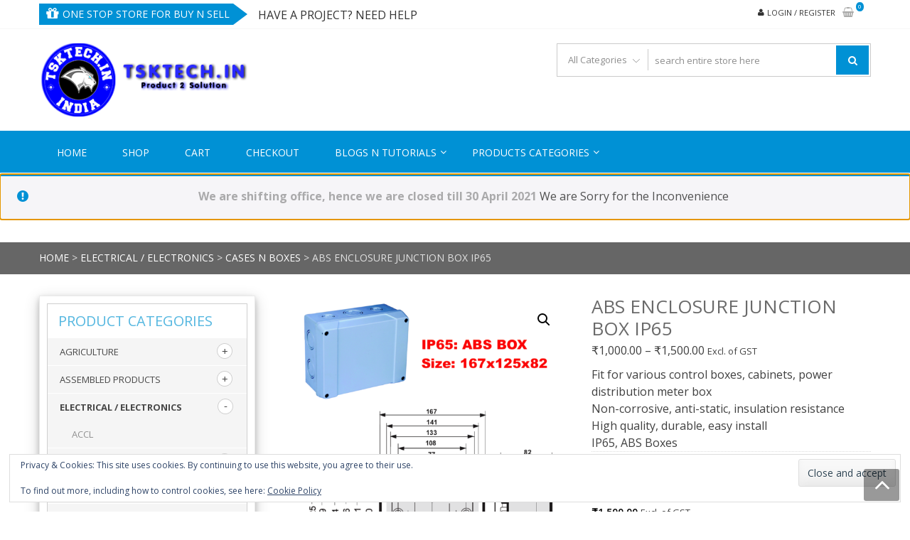

--- FILE ---
content_type: text/html; charset=UTF-8
request_url: https://www.tsktech.in/product/abs-enclosure-junction-box-ip65/?attribute_size=SIZE%3A+167MM+x125MM+x82MM%3A+PACK+OF+2
body_size: 30743
content:
<!DOCTYPE html>
<html lang="en-US" itemscope="itemscope" itemtype="http://schema.org/WebPage" >
<head>
<meta charset="UTF-8">
<meta name="viewport" content="width=device-width, initial-scale=1">
<link rel="profile" href="http://gmpg.org/xfn/11">
<link rel="pingback" href="https://www.tsktech.in/xmlrpc.php">

<title>ABS Enclosure Junction Box IP65 &#8211; TSKTECH.IN</title>
<meta name='robots' content='max-image-preview:large' />
<script>window._wca = window._wca || [];</script>
<link rel='dns-prefetch' href='//stats.wp.com' />
<link rel='dns-prefetch' href='//fonts.googleapis.com' />
<link rel='dns-prefetch' href='//widgets.wp.com' />
<link rel='dns-prefetch' href='//s0.wp.com' />
<link rel='dns-prefetch' href='//0.gravatar.com' />
<link rel='dns-prefetch' href='//1.gravatar.com' />
<link rel='dns-prefetch' href='//2.gravatar.com' />
<link rel="alternate" type="application/rss+xml" title="TSKTECH.IN &raquo; Feed" href="https://www.tsktech.in/feed/" />
<link rel="alternate" type="application/rss+xml" title="TSKTECH.IN &raquo; Comments Feed" href="https://www.tsktech.in/comments/feed/" />
<link rel="alternate" type="application/rss+xml" title="TSKTECH.IN &raquo; ABS Enclosure Junction Box IP65 Comments Feed" href="https://www.tsktech.in/product/abs-enclosure-junction-box-ip65/feed/" />
<link rel="alternate" title="oEmbed (JSON)" type="application/json+oembed" href="https://www.tsktech.in/wp-json/oembed/1.0/embed?url=https%3A%2F%2Fwww.tsktech.in%2Fproduct%2Fabs-enclosure-junction-box-ip65%2F" />
<link rel="alternate" title="oEmbed (XML)" type="text/xml+oembed" href="https://www.tsktech.in/wp-json/oembed/1.0/embed?url=https%3A%2F%2Fwww.tsktech.in%2Fproduct%2Fabs-enclosure-junction-box-ip65%2F&#038;format=xml" />
<style id='wp-img-auto-sizes-contain-inline-css' type='text/css'>
img:is([sizes=auto i],[sizes^="auto," i]){contain-intrinsic-size:3000px 1500px}
/*# sourceURL=wp-img-auto-sizes-contain-inline-css */
</style>
<link rel='stylesheet' id='wpv_sa_common_style-css' href='https://www.tsktech.in/wp-content/plugins/sms-alert/css/sms_alert_customer_validation_style.css?ver=3.7.3' type='text/css' media='' />
<style id='wp-emoji-styles-inline-css' type='text/css'>

	img.wp-smiley, img.emoji {
		display: inline !important;
		border: none !important;
		box-shadow: none !important;
		height: 1em !important;
		width: 1em !important;
		margin: 0 0.07em !important;
		vertical-align: -0.1em !important;
		background: none !important;
		padding: 0 !important;
	}
/*# sourceURL=wp-emoji-styles-inline-css */
</style>
<link rel='stylesheet' id='wp-block-library-css' href='https://www.tsktech.in/wp-includes/css/dist/block-library/style.min.css?ver=6.9' type='text/css' media='all' />
<style id='global-styles-inline-css' type='text/css'>
:root{--wp--preset--aspect-ratio--square: 1;--wp--preset--aspect-ratio--4-3: 4/3;--wp--preset--aspect-ratio--3-4: 3/4;--wp--preset--aspect-ratio--3-2: 3/2;--wp--preset--aspect-ratio--2-3: 2/3;--wp--preset--aspect-ratio--16-9: 16/9;--wp--preset--aspect-ratio--9-16: 9/16;--wp--preset--color--black: #000000;--wp--preset--color--cyan-bluish-gray: #abb8c3;--wp--preset--color--white: #ffffff;--wp--preset--color--pale-pink: #f78da7;--wp--preset--color--vivid-red: #cf2e2e;--wp--preset--color--luminous-vivid-orange: #ff6900;--wp--preset--color--luminous-vivid-amber: #fcb900;--wp--preset--color--light-green-cyan: #7bdcb5;--wp--preset--color--vivid-green-cyan: #00d084;--wp--preset--color--pale-cyan-blue: #8ed1fc;--wp--preset--color--vivid-cyan-blue: #0693e3;--wp--preset--color--vivid-purple: #9b51e0;--wp--preset--gradient--vivid-cyan-blue-to-vivid-purple: linear-gradient(135deg,rgb(6,147,227) 0%,rgb(155,81,224) 100%);--wp--preset--gradient--light-green-cyan-to-vivid-green-cyan: linear-gradient(135deg,rgb(122,220,180) 0%,rgb(0,208,130) 100%);--wp--preset--gradient--luminous-vivid-amber-to-luminous-vivid-orange: linear-gradient(135deg,rgb(252,185,0) 0%,rgb(255,105,0) 100%);--wp--preset--gradient--luminous-vivid-orange-to-vivid-red: linear-gradient(135deg,rgb(255,105,0) 0%,rgb(207,46,46) 100%);--wp--preset--gradient--very-light-gray-to-cyan-bluish-gray: linear-gradient(135deg,rgb(238,238,238) 0%,rgb(169,184,195) 100%);--wp--preset--gradient--cool-to-warm-spectrum: linear-gradient(135deg,rgb(74,234,220) 0%,rgb(151,120,209) 20%,rgb(207,42,186) 40%,rgb(238,44,130) 60%,rgb(251,105,98) 80%,rgb(254,248,76) 100%);--wp--preset--gradient--blush-light-purple: linear-gradient(135deg,rgb(255,206,236) 0%,rgb(152,150,240) 100%);--wp--preset--gradient--blush-bordeaux: linear-gradient(135deg,rgb(254,205,165) 0%,rgb(254,45,45) 50%,rgb(107,0,62) 100%);--wp--preset--gradient--luminous-dusk: linear-gradient(135deg,rgb(255,203,112) 0%,rgb(199,81,192) 50%,rgb(65,88,208) 100%);--wp--preset--gradient--pale-ocean: linear-gradient(135deg,rgb(255,245,203) 0%,rgb(182,227,212) 50%,rgb(51,167,181) 100%);--wp--preset--gradient--electric-grass: linear-gradient(135deg,rgb(202,248,128) 0%,rgb(113,206,126) 100%);--wp--preset--gradient--midnight: linear-gradient(135deg,rgb(2,3,129) 0%,rgb(40,116,252) 100%);--wp--preset--font-size--small: 13px;--wp--preset--font-size--medium: 20px;--wp--preset--font-size--large: 36px;--wp--preset--font-size--x-large: 42px;--wp--preset--spacing--20: 0.44rem;--wp--preset--spacing--30: 0.67rem;--wp--preset--spacing--40: 1rem;--wp--preset--spacing--50: 1.5rem;--wp--preset--spacing--60: 2.25rem;--wp--preset--spacing--70: 3.38rem;--wp--preset--spacing--80: 5.06rem;--wp--preset--shadow--natural: 6px 6px 9px rgba(0, 0, 0, 0.2);--wp--preset--shadow--deep: 12px 12px 50px rgba(0, 0, 0, 0.4);--wp--preset--shadow--sharp: 6px 6px 0px rgba(0, 0, 0, 0.2);--wp--preset--shadow--outlined: 6px 6px 0px -3px rgb(255, 255, 255), 6px 6px rgb(0, 0, 0);--wp--preset--shadow--crisp: 6px 6px 0px rgb(0, 0, 0);}:where(.is-layout-flex){gap: 0.5em;}:where(.is-layout-grid){gap: 0.5em;}body .is-layout-flex{display: flex;}.is-layout-flex{flex-wrap: wrap;align-items: center;}.is-layout-flex > :is(*, div){margin: 0;}body .is-layout-grid{display: grid;}.is-layout-grid > :is(*, div){margin: 0;}:where(.wp-block-columns.is-layout-flex){gap: 2em;}:where(.wp-block-columns.is-layout-grid){gap: 2em;}:where(.wp-block-post-template.is-layout-flex){gap: 1.25em;}:where(.wp-block-post-template.is-layout-grid){gap: 1.25em;}.has-black-color{color: var(--wp--preset--color--black) !important;}.has-cyan-bluish-gray-color{color: var(--wp--preset--color--cyan-bluish-gray) !important;}.has-white-color{color: var(--wp--preset--color--white) !important;}.has-pale-pink-color{color: var(--wp--preset--color--pale-pink) !important;}.has-vivid-red-color{color: var(--wp--preset--color--vivid-red) !important;}.has-luminous-vivid-orange-color{color: var(--wp--preset--color--luminous-vivid-orange) !important;}.has-luminous-vivid-amber-color{color: var(--wp--preset--color--luminous-vivid-amber) !important;}.has-light-green-cyan-color{color: var(--wp--preset--color--light-green-cyan) !important;}.has-vivid-green-cyan-color{color: var(--wp--preset--color--vivid-green-cyan) !important;}.has-pale-cyan-blue-color{color: var(--wp--preset--color--pale-cyan-blue) !important;}.has-vivid-cyan-blue-color{color: var(--wp--preset--color--vivid-cyan-blue) !important;}.has-vivid-purple-color{color: var(--wp--preset--color--vivid-purple) !important;}.has-black-background-color{background-color: var(--wp--preset--color--black) !important;}.has-cyan-bluish-gray-background-color{background-color: var(--wp--preset--color--cyan-bluish-gray) !important;}.has-white-background-color{background-color: var(--wp--preset--color--white) !important;}.has-pale-pink-background-color{background-color: var(--wp--preset--color--pale-pink) !important;}.has-vivid-red-background-color{background-color: var(--wp--preset--color--vivid-red) !important;}.has-luminous-vivid-orange-background-color{background-color: var(--wp--preset--color--luminous-vivid-orange) !important;}.has-luminous-vivid-amber-background-color{background-color: var(--wp--preset--color--luminous-vivid-amber) !important;}.has-light-green-cyan-background-color{background-color: var(--wp--preset--color--light-green-cyan) !important;}.has-vivid-green-cyan-background-color{background-color: var(--wp--preset--color--vivid-green-cyan) !important;}.has-pale-cyan-blue-background-color{background-color: var(--wp--preset--color--pale-cyan-blue) !important;}.has-vivid-cyan-blue-background-color{background-color: var(--wp--preset--color--vivid-cyan-blue) !important;}.has-vivid-purple-background-color{background-color: var(--wp--preset--color--vivid-purple) !important;}.has-black-border-color{border-color: var(--wp--preset--color--black) !important;}.has-cyan-bluish-gray-border-color{border-color: var(--wp--preset--color--cyan-bluish-gray) !important;}.has-white-border-color{border-color: var(--wp--preset--color--white) !important;}.has-pale-pink-border-color{border-color: var(--wp--preset--color--pale-pink) !important;}.has-vivid-red-border-color{border-color: var(--wp--preset--color--vivid-red) !important;}.has-luminous-vivid-orange-border-color{border-color: var(--wp--preset--color--luminous-vivid-orange) !important;}.has-luminous-vivid-amber-border-color{border-color: var(--wp--preset--color--luminous-vivid-amber) !important;}.has-light-green-cyan-border-color{border-color: var(--wp--preset--color--light-green-cyan) !important;}.has-vivid-green-cyan-border-color{border-color: var(--wp--preset--color--vivid-green-cyan) !important;}.has-pale-cyan-blue-border-color{border-color: var(--wp--preset--color--pale-cyan-blue) !important;}.has-vivid-cyan-blue-border-color{border-color: var(--wp--preset--color--vivid-cyan-blue) !important;}.has-vivid-purple-border-color{border-color: var(--wp--preset--color--vivid-purple) !important;}.has-vivid-cyan-blue-to-vivid-purple-gradient-background{background: var(--wp--preset--gradient--vivid-cyan-blue-to-vivid-purple) !important;}.has-light-green-cyan-to-vivid-green-cyan-gradient-background{background: var(--wp--preset--gradient--light-green-cyan-to-vivid-green-cyan) !important;}.has-luminous-vivid-amber-to-luminous-vivid-orange-gradient-background{background: var(--wp--preset--gradient--luminous-vivid-amber-to-luminous-vivid-orange) !important;}.has-luminous-vivid-orange-to-vivid-red-gradient-background{background: var(--wp--preset--gradient--luminous-vivid-orange-to-vivid-red) !important;}.has-very-light-gray-to-cyan-bluish-gray-gradient-background{background: var(--wp--preset--gradient--very-light-gray-to-cyan-bluish-gray) !important;}.has-cool-to-warm-spectrum-gradient-background{background: var(--wp--preset--gradient--cool-to-warm-spectrum) !important;}.has-blush-light-purple-gradient-background{background: var(--wp--preset--gradient--blush-light-purple) !important;}.has-blush-bordeaux-gradient-background{background: var(--wp--preset--gradient--blush-bordeaux) !important;}.has-luminous-dusk-gradient-background{background: var(--wp--preset--gradient--luminous-dusk) !important;}.has-pale-ocean-gradient-background{background: var(--wp--preset--gradient--pale-ocean) !important;}.has-electric-grass-gradient-background{background: var(--wp--preset--gradient--electric-grass) !important;}.has-midnight-gradient-background{background: var(--wp--preset--gradient--midnight) !important;}.has-small-font-size{font-size: var(--wp--preset--font-size--small) !important;}.has-medium-font-size{font-size: var(--wp--preset--font-size--medium) !important;}.has-large-font-size{font-size: var(--wp--preset--font-size--large) !important;}.has-x-large-font-size{font-size: var(--wp--preset--font-size--x-large) !important;}
/*# sourceURL=global-styles-inline-css */
</style>

<style id='classic-theme-styles-inline-css' type='text/css'>
/*! This file is auto-generated */
.wp-block-button__link{color:#fff;background-color:#32373c;border-radius:9999px;box-shadow:none;text-decoration:none;padding:calc(.667em + 2px) calc(1.333em + 2px);font-size:1.125em}.wp-block-file__button{background:#32373c;color:#fff;text-decoration:none}
/*# sourceURL=/wp-includes/css/classic-themes.min.css */
</style>
<link rel='stylesheet' id='tsketch-main-style-css' href='https://www.tsktech.in/wp-content/plugins/holiday-plugin/css/style.css?ver=6.9' type='text/css' media='all' />
<link rel='stylesheet' id='sow-social-media-buttons-atom-c26c61395ceb-css' href='https://www.tsktech.in/wp-content/uploads/siteorigin-widgets/sow-social-media-buttons-atom-c26c61395ceb.css?ver=6.9' type='text/css' media='all' />
<link rel='stylesheet' id='woocommerce-wishlists-css' href='https://www.tsktech.in/wp-content/plugins/woocommerce-wishlists/assets/css/woocommerce-wishlists.min.css?ver=2.2.6' type='text/css' media='all' />
<link rel='stylesheet' id='photoswipe-css' href='https://www.tsktech.in/wp-content/plugins/woocommerce/assets/css/photoswipe/photoswipe.min.css?ver=10.4.3' type='text/css' media='all' />
<link rel='stylesheet' id='photoswipe-default-skin-css' href='https://www.tsktech.in/wp-content/plugins/woocommerce/assets/css/photoswipe/default-skin/default-skin.min.css?ver=10.4.3' type='text/css' media='all' />
<link rel='stylesheet' id='woocommerce-layout-css' href='https://www.tsktech.in/wp-content/plugins/woocommerce/assets/css/woocommerce-layout.css?ver=10.4.3' type='text/css' media='all' />
<style id='woocommerce-layout-inline-css' type='text/css'>

	.infinite-scroll .woocommerce-pagination {
		display: none;
	}
/*# sourceURL=woocommerce-layout-inline-css */
</style>
<link rel='stylesheet' id='woocommerce-smallscreen-css' href='https://www.tsktech.in/wp-content/plugins/woocommerce/assets/css/woocommerce-smallscreen.css?ver=10.4.3' type='text/css' media='only screen and (max-width: 768px)' />
<link rel='stylesheet' id='woocommerce-general-css' href='https://www.tsktech.in/wp-content/plugins/woocommerce/assets/css/woocommerce.css?ver=10.4.3' type='text/css' media='all' />
<style id='woocommerce-inline-inline-css' type='text/css'>
.woocommerce form .form-row .required { visibility: visible; }
/*# sourceURL=woocommerce-inline-inline-css */
</style>
<link rel='stylesheet' id='wc-composite-css-css' href='https://www.tsktech.in/wp-content/plugins/woocommerce-composite-products/assets/css/frontend/woocommerce.css?ver=8.6.1' type='text/css' media='all' />
<link rel='stylesheet' id='dashicons-css' href='https://www.tsktech.in/wp-includes/css/dashicons.min.css?ver=6.9' type='text/css' media='all' />
<style id='dashicons-inline-css' type='text/css'>
[data-font="Dashicons"]:before {font-family: 'Dashicons' !important;content: attr(data-icon) !important;speak: none !important;font-weight: normal !important;font-variant: normal !important;text-transform: none !important;line-height: 1 !important;font-style: normal !important;-webkit-font-smoothing: antialiased !important;-moz-osx-font-smoothing: grayscale !important;}
/*# sourceURL=dashicons-inline-css */
</style>
<link rel='stylesheet' id='woocommerce-addons-css-css' href='https://www.tsktech.in/wp-content/plugins/woocommerce-product-addons/assets/css/frontend/frontend.css?ver=5.0.3' type='text/css' media='all' />
<link rel='stylesheet' id='sa-login-css-css' href='https://www.tsktech.in/wp-content/plugins/sms-alert/css/sms_alert_customer_validation_style.css?ver=3.7.3' type='text/css' media='' />
<link rel='stylesheet' id='parent-style-css' href='https://www.tsktech.in/wp-content/themes/storevilla-pro/style.css?ver=6.9' type='text/css' media='all' />
<link rel='stylesheet' id='child-style-css' href='https://www.tsktech.in/wp-content/themes/storevilla-pro-child/style.css?ver=7.0.1' type='text/css' media='all' />
<link rel='stylesheet' id='google-fonts-css' href='//fonts.googleapis.com/css?family=Open+Sans%3A400%2C300%2C400%2C600%2C600%2C700%7CLato%3A400%2C300%2C300%2C400%2C700&#038;ver=6.9' type='text/css' media='all' />
<link rel='stylesheet' id='font-awesome-css' href='https://www.tsktech.in/wp-content/themes/storevilla-pro/css/fontawesome/css/font-awesome.css?ver=6.9' type='text/css' media='all' />
<style id='font-awesome-inline-css' type='text/css'>
[data-font="FontAwesome"]:before {font-family: 'FontAwesome' !important;content: attr(data-icon) !important;speak: none !important;font-weight: normal !important;font-variant: normal !important;text-transform: none !important;line-height: 1 !important;font-style: normal !important;-webkit-font-smoothing: antialiased !important;-moz-osx-font-smoothing: grayscale !important;}
/*# sourceURL=font-awesome-inline-css */
</style>
<link rel='stylesheet' id='lightslider-css' href='https://www.tsktech.in/wp-content/themes/storevilla-pro/css/lightslider.css?ver=6.9' type='text/css' media='all' />
<link rel='stylesheet' id='mCustomScrollbar-css' href='https://www.tsktech.in/wp-content/themes/storevilla-pro/css/jquery.mCustomScrollbar.css?ver=6.9' type='text/css' media='all' />
<link rel='stylesheet' id='storevilla-style-css' href='https://www.tsktech.in/wp-content/themes/storevilla-pro-child/style.css?ver=6.9' type='text/css' media='all' />
<style id='storevilla-style-inline-css' type='text/css'>
.header-wrap .search-cart-wrap .advance-search .sv_search_form #searchsubmit,
            .top-header-regin ul li span.cart-count,
            .site-content .slider-wrapper .lSPager.lSpg li:hover a,
            .site-content .slider-wrapper .lSPager.lSpg li.active a,
            .widget_storevilla_cat_widget_area .category-slider li .item-img a:hover .sv_category_count,
            .item-img .new-label.new-top-left,
            .product-button-wrap a.button, 
            .product-button-wrap a.added_to_cart,
            .widget_storevilla_cat_with_product_widget_area .block-title-desc a.view-bnt:hover,
            .lSSlideOuter .lSPager.lSpg > li:hover a, 
            .lSSlideOuter .lSPager.lSpg > li.active a,
            .widget_storevilla_aboutus_info_area ul li a:hover,
            .widget_storevilla_contact_info_area ul li span:hover,
            .woocommerce nav.woocommerce-pagination ul li a:focus, 
            .woocommerce nav.woocommerce-pagination ul li a:hover, 
            .woocommerce nav.woocommerce-pagination ul li span.current,
            .widget_search form input[type=submit], 
            .widget_product_search form input[type=submit], 
            .no-results.not-found .search-form .search-submit,
            .woocommerce #respond input#submit,
            .woocommerce button.button, 
            .woocommerce input.button,
            .yith-woocompare-widget .compare.button,
            .yith-woocompare-widget a.clear-all:hover,
            .widget_tag_cloud .tagcloud a:hover, 
            .widget_product_tag_cloud .tagcloud a:hover,
            .woocommerce div.product .woocommerce-tabs ul.tabs li.active, 
            .woocommerce div.product .woocommerce-tabs ul.tabs li:hover,
            .woocommerce #respond input#submit.alt, 
            .woocommerce a.button.alt, 
            .woocommerce button.button.alt, 
            .woocommerce input.button.alt,
            .quantity button,
            .woocommerce #respond input#submit.alt.disabled, 
            .woocommerce #respond input#submit.alt.disabled:hover, 
            .woocommerce #respond input#submit.alt:disabled, 
            .woocommerce #respond input#submit.alt:disabled:hover, 
            .woocommerce #respond input#submit.alt[disabled]:disabled, 
            .woocommerce #respond input#submit.alt[disabled]:disabled:hover, 
            .woocommerce a.button.alt.disabled, 
            .woocommerce a.button.alt.disabled:hover, 
            .woocommerce a.button.alt:disabled, 
            .woocommerce a.button.alt:disabled:hover, 
            .woocommerce a.button.alt[disabled]:disabled, 
            .woocommerce a.button.alt[disabled]:disabled:hover, 
            .woocommerce button.button.alt.disabled, 
            .woocommerce button.button.alt.disabled:hover, 
            .woocommerce button.button.alt:disabled, 
            .woocommerce button.button.alt:disabled:hover, 
            .woocommerce button.button.alt[disabled]:disabled, 
            .woocommerce button.button.alt[disabled]:disabled:hover, 
            .woocommerce input.button.alt.disabled,
            .woocommerce input.button.alt.disabled:hover, 
            .woocommerce input.button.alt:disabled, 
            .woocommerce input.button.alt:disabled:hover, 
            .woocommerce input.button.alt[disabled]:disabled, 
            .woocommerce input.button.alt[disabled]:disabled:hover,
            .quantity button,
            .woocommerce #respond input#submit.alt:hover,
            .woocommerce input.button.alt:hover,
            .main-navigation,
            .headertwo .header-wrap .cart-contentstwo .header-icon,
            .widget_storevilla_cat_vertical_tabs_products_area .vertical-tabs ul.vertical-tab-links li.active a, 
            .widget_storevilla_cat_vertical_tabs_products_area .vertical-tabs ul.vertical-tab-links li:hover a,
            .widget_storevilla_promo_pages_area .full-promo-area .full-text-wrap a button,
            .blog_stylethree .column span.time,
            .tab-styletwo .svpro-tabs ul.svpro-tab-links li.active a:before,
            .tab-styletwo .svpro-tabs ul.svpro-tab-links li a:before,
            .tab-styletwo .svpro-tab-content ul.tabs-product li .item-img a.add_to_cart_button:hover,
            .tab-stylethree .svpro-tabs ul.svpro-tab-links li.active:before, 
            .tab-stylethree .svpro-tabs ul.svpro-tab-links li:hover:before,
            .tab-stylethree .lSAction a,
            .tab-stylethree .svpro-tab-content ul.tabs-product li .item-img .box-hover ul.add-to-links li a.link-quickview:before, 
            .tab-stylethree .svpro-tab-content ul.tabs-product li .item-img .box-hover ul.add-to-links li a.link-wishlist:before,
            .widget_storevilla_pro_prouct_list_widget_area .product-list-area ul.all-product-list li .text-wrapper .add-cart-list a:hover,
            .sv_call_to_action a.sv_call_to_action_button,
            .bttn,
            .sv-team .sv-member-message .social-shortcode a:hover,
            .sv-client-message .social-shortcode a:hover,
            .sv_toggle.open .sv_toggle_title, 
            .sv_toggle_title.active,
            .sv_toggle_title:hover,
            .horizontal .sv_tab_group .tab-title.active:before, 
            .horizontal .sv_tab_group .tab-title:hover:before,
            .vertical .sv_tab_group .tab-title.active,
            .headerthree .top-header .top-header-regin a.cart-contents,
            section.widget_storevilla_pro_offer_deal_widget_area .offer-product-wrap .fl-pcountdown-cnt,
            .main-navigation ul ul,
            .woocommerce-cart table.cart .quantity button:hover,
            .comments-area .reply a,
            .woocommerce .gridlist-toggle a:hover, 
            .woocommerce .gridlist-toggle a.active,
            .woocommerce .widget_price_filter .price_slider_wrapper .ui-widget-content,
            .mCS-dark.mCSB_scrollTools .mCSB_dragger .mCSB_dragger_bar,
            .site-header-cart .woocommerce a.button.wc-forward,
            .woocommerce #respond input#submit, 
            .woocommerce a.button, 
            .woocommerce button.button, 
            .woocommerce input.button,
            .comments-area .form-submit .submit,
            .woocommerce-MyAccount-navigation ul li.is-active a,
            .woocommerce-MyAccount-navigation ul li:hover a{

                background-color: #0091d5;

            }
 @media (max-width: 768px){
            .main-navigation ul li a {
                color: #0091d5 !important;
            } }
 @media (max-width: 680px){
            .tab-styleone .svpro-tabs ul.svpro-tab-links li.active a, 
            .tab-styleone .svpro-tabs ul.svpro-tab-links li:hover a {
                background-color: #0091d5 !important;
            } }
 .mCSB_scrollTools .mCSB_dragger .mCSB_dragger_bar{

                background: rgba(0,145,213,0.7) !important;

            }
.widget_storevilla_promo_pages_area .promo-area a:hover button, 
            .widget_storevilla_blog_widget_area .blog-preview a.blog-preview-btn:hover, 
            .widget_storevilla_blog_widget_area .large-blog-preview a.blog-preview-btn:hover{

                background: #0091d5 none repeat scroll 0 0;

            }
.calendar_wrap caption{

                background: none repeat scroll 0 0 #0091d5;

            }
 .top-header .sv-offter-ticker-wrap .sp-offter-tag,
            .sv-dropcaps.fg-square{

                background: #0091d5 none repeat scroll 0 0;

            }
 .top-header .sv-offter-ticker-wrap .sp-offter-tag:before{

                border-color: transparent transparent transparent #0091d5;

            }
 .tab-styletwo .svpro-tab-content ul.tabs-product li .item-img a.add_to_cart_button, 
            .tab-styletwo .svpro-tab-content ul.tabs-product li .item-img a.added_to_cart, 
            .tab-styletwo .svpro-tab-content ul.tabs-product li .item-img a.product_type_grouped,
            .tab-stylethree .svpro-tab-content ul.tabs-product li .item-img .box-hover ul.add-to-links li a.link-quickview:hover:before, 
            .tab-stylethree .svpro-tab-content ul.tabs-product li .item-img .box-hover ul.add-to-links li a.link-wishlist:hover:before,
            .header-wrap .search-cart-wrap .advance-search .sv_search_form #searchsubmit:hover, 
            .normal-search .search-form .search-submit:hover,
            .headerthree .main-navigation .search-icon .svilla-search.active .overlay-search .close:hover{

                background: rgba(0,145,213,0.6);

            }
 .header-wrap .site-branding h1.site-title a,
                .header-wrap .site-branding .sv-logo-wrap,
                .top-header .top-header-regin ul li a:hover,
                .top-header .top-navigation ul li a:hover,
                .main-widget-wrap .block-title span, .block-title span,
                .widget_storevilla_latest_product_cat_widget_area .latest-product-slider li .block-item-title h3 a:hover, 
                .widget_storevilla_product_widget_area .store-product li .block-item-title h3 a:hover, 
                .widget_storevilla_cat_with_product_widget_area .cat-with-product li .block-item-title h3 a:hover, 
                .woocommerce ul.products li.product .block-item-title h3 a:hover,
                .widget_storevilla_latest_product_cat_widget_area .latest-product-slider li .block-item-title span a:hover, 
                .widget_storevilla_product_widget_area .store-product li .block-item-title span a:hover, 
                .widget_storevilla_cat_with_product_widget_area .cat-with-product li .block-item-title span a:hover,
                ul.add-to-links li a:hover,
                ul.add-to-links li a:hover,
                .widget_storevilla_column_product_widget_area .column-wrap .col-wrap .block-title h2,
                .our-features-box .feature-box span,
                .widget_nav_menu ul li a:hover, 
                .widget_pages ul li a:hover, 
                .widget_recent_entries ul li a:hover, 
                .widget_meta ul li a:hover, 
                .widget_archive ul li a:hover, 
                .widget_categories ul li a:hover,
                .widget_recent_comments ul li .comment-author-link a,
                a.scrollup:hover,
                h3.widget-title, 
                h3.comment-reply-title, 
                .comments-area h2.comments-title,
                .woocommerce .woocommerce-breadcrumb a:hover,
                .woocommerce .star-rating span::before,
                .single-product .compare.button:hover, 
                .single-product .entry-summary .yith-wcwl-add-to-wishlist a:hover,
                .single-product .product_meta .posted_in a:hover,
                .woocommerce-tabs.wc-tabs-wrapper h2,
                .woocommerce .woocommerce-tabs p.stars a,
                .single-product .yith-wcwl-wishlistexistsbrowse.show .feedback,
                td a,
                .widget-area .widget_storevilla_contact_info_area h4,
                .woocommerce div.product form.cart .group_table td.label a,
                .woocommerce .woocommerce-info:before,
                .woocommerce-info a.showcoupon,
                .widget_storevilla_blog_widget_area .blog-preview .blog-preview-info h2 a:hover, 
                .widget_storevilla_blog_widget_area .large-blog-preview .blog-preview-info h2 a:hover,
                .headertwo .header-wrap .cart-contentstwo:hover .header-icon,
                .widget_shopping_cart .mini_cart_item .quantity,
                .top-header ul.store-quickinfo li a:hover,
                .widget_storevilla_cat_vertical_tabs_products_area .svpor-vertical-wrap ul.vertical-tabs-product > li .block-item-title a:hover,
                .widget_storevilla_promo_pages_area .full-promo-area .full-text-wrap h2,
                .tab-styleone .svpro-tabs ul.svpro-tab-links li.active a,
                .tab-styleone .svpro-tabs ul.svpro-tab-links li:hover a,
                .tab-styleone .svpro-tab-content ul.tabs-product li .block-item-title h3 a:hover, 
                .tab-styleone .svpro-tab-content ul.tabs-product li .block-item-title span a:hover,
                .blog_stylethree .column span.time:hover,
                .blog_stylethree .blog-inner .column h2 a:hover,
                .blog_stylethree .column .blog-info span.readmore a,
                .tab-styletwo .svpro-tab-content ul.tabs-product li .block-item-title h3 a:hover, 
                .tab-styletwo .svpro-tab-content ul.tabs-product li .block-item-title span a:hover,
                .tab-stylethree .svpro-tab-content ul.tabs-product li .block-item-title h3 a:hover, 
                .tab-stylethree .svpro-tab-content ul.tabs-product li .block-item-title span a:hover,
                .blog-outer-container.blog_styletwo .blog-column .blog-info .meta-wrap span a:hover, 
                .blog-outer-container.blog_styletwo .blog-column .blog-info h2 a:hover,
                .blog-outer-container.blog_styletwo .blog-column .blog-info span.readmore a,
                .widget_storevilla_pro_prouct_list_widget_area .product-list-area ul.all-product-list li .text-wrapper .block-item-title h3 a:hover,
                section.widget_storevilla_pro_offer_deal_widget_area .offer-product-info-wrap .offer-deal-links ul li a.link-quickview:hover, 
                section.widget_storevilla_pro_offer_deal_widget_area .offer-product-info-wrap .offer-deal-links ul li a.add_to_wishlist:hover,
                .widget_nav_menu ul li a:hover, .widget_pages ul li a:hover, 
                .widget_recent_entries ul li a:hover, 
                .widget_meta ul li a:hover, 
                .widget_archive ul li a:hover, 
                .widget_categories ul li a:hover, 
                .widget_product_categories ul li a:hover, 
                .widget_recent_comments ul li:hover, 
                .widget_recent_comments ul li:hover:before, 
                .widget_nav_menu ul li a:hover:before, 
                .widget_pages ul li a:hover:before, 
                .widget_recent_entries ul li a:hover:before, 
                .widget_meta ul li a:hover:before, 
                .widget_archive ul li a:hover:before, 
                .widget_categories ul li a:hover:before, 
                .site-footer .widget_recent_comments ul li a:hover:before, 
                .widget_product_categories ul li a:hover:before,
                .site-footer .site-info a:hover,
                .widget_products ul li span.product-title:hover, 
                .woocommerce ul.cart_list li a:hover, 
                .woocommerce ul.product_list_widget li a:hover,
                .single-product .product_meta span a,
                .widget_recent_comments ul li a,
                .quantity button:hover,
                table.wishlist_table .product-name a:hover, 
                table.wishlist_table .product-name a.button:hover,
                #content .page_header_wrap #storevilla-breadcrumb a:hover, 
                .woocommerce .woocommerce-breadcrumb a:hover,
                .sv_call_to_action a.sv_call_to_action_button:hover,
                .bttn:hover,
                .sv_toggle_title:before,
                .headerthree .main-navigation ul li.current-menu-item > a, 
                .headerthree .main-navigation ul li a:hover,
                .headerthree .main-navigation li.menu-item-has-children > a:hover:before,
                .widget_search form input[type=submit]:hover, 
                .widget_product_search form input[type=submit]:hover, 
                .no-results.not-found .search-form .search-submit:hover,
                .headertwo .header-wrap .cart-contentstwo:hover .text-holder .name-text,
                .widget_storevilla_testimonial_widget_area .testimonial-area .testimonial-preview-info p:before,
                .team-outer-container .grid-item-inner ul.social-icons li:hover a,
                .woocommerce-checkout-payment li.wc_payment_method.payment_method_paypal a.about_paypal,
                .storevilla-blog h3 a:hover,
                .blog-meta li a:hover,
                .post-navigation .nav-links .nav-previous a:hover, 
                .post-navigation .nav-links .nav-next a:hover,
                .woocommerce .gridlist-toggle a,
                .woocommerce .woocommerce-message::before,
                .main-navigation li.menu-item-has-children ul li:hover a:hover:before,
                .storevilla-blog .sv-post-content .category-name span a:hover,
                .storevilla-blog .sv-post-foot a:hover, 
                .storevilla-blog .sv-post-content a.sv-btn-countinuereading:hover,
                .yith-woocompare-widget .compare.button:hover,
                .woocommerce nav.woocommerce-pagination ul li a, 
                .woocommerce nav.woocommerce-pagination ul li span,
                .headerthree .top-header .top-header-regin ul li a:hover,
                .headerthree .main-navigation ul ul li a:hover,
                .top-header .top-navigation ul ul li:hover a,
                .headerthree .top-header-regin .site-header-cart > li a span.bigcounter:hover,
                .site-header-cart .woocommerce a.button.wc-forward:hover, 
                .site-header-cart .woocommerce a.button.checkout:hover,
                .headerthree .top-header .top-header-regin ul li a:hover, 
                .site-header-cart .woocommerce a.button.wc-forward:hover:before,
                .widget_storevilla_pro_prouct_list_widget_area .block-item-title span a:hover,
                .top-header .top-header-regin ul li a:hover, 
                .top-header-regin .count .fa.fa-shopping-basket:hover,
                .widget_storevilla_pro_offer_deal_widget_area .mini-title a:hover,
                .widget_storevilla_column_product_widget_area .column-wrap .col-product-area-one .block-item-title span a:hover,
                .widget_storevilla_column_product_widget_area .column-wrap .col-product-area-one .block-item-title h3 a:hover,
                .woocommerce a.button.alt:hover,
                .main-navigation ul ul li.current-menu-item a, 
                .main-navigation ul ul li a:hover,
                .comments-area .reply a:hover,
                .logged-in-as a,
                .comments-area .form-submit .submit:hover,
                .woocommerce #respond input#submit.alt:hover, .woocommerce input.button.alt:hover,
                .woocommerce-MyAccount-navigation ul li a,
                .woocommerce-MyAccount-content a,
                .site-branding h1.site-title a,
                .woocommerce button.button.alt:hover,
                .woocommerce #review_form #respond .form-submit input:hover,                
                .woocommerce-error:before {

                    color: #0091d5;

                }
.woocommerce .shop_table input[type='submit']:hover{

                    color: #0091d5 !important;

                }
.product-button-wrap a.button, 
            .product-button-wrap a.added_to_cart,
            .widget_storevilla_promo_pages_area .promo-area a:hover button, 
            .widget_storevilla_blog_widget_area .blog-preview a.blog-preview-btn:hover, 
            .widget_storevilla_blog_widget_area .large-blog-preview a.blog-preview-btn:hover,
            .widget_storevilla_cat_with_product_widget_area .block-title-desc a.view-bnt:hover,
            .widget_storevilla_contact_info_area ul li span:hover,
            .woocommerce nav.woocommerce-pagination ul, 
            .woocommerce nav.woocommerce-pagination ul li,
            .product-button-wrap a, 
            .woocommerce #respond input#submit,
            .woocommerce button.button, 
            .woocommerce input.button,
            .yith-woocompare-widget .compare.button,
            .yith-woocompare-widget a.clear-all:hover,
            .widget_tag_cloud .tagcloud a:hover, 
            .widget_product_tag_cloud .tagcloud a:hover,
            .woocommerce div.product .woocommerce-tabs .panel.entry-content.wc-tab,
            .woocommerce div.product form.cart div.quantity,
            .quantity button, .quantity .input-text.text,
            .woocommerce .woocommerce-info,
            .headertwo .header-wrap .cart-contentstwo .header-icon,
            .widget_storevilla_promo_pages_area .full-promo-area .full-text-wrap a button,
            .blog_stylethree .column span.time,
            .widget_storevilla_pro_prouct_list_widget_area .product-list-area ul.all-product-list li .text-wrapper .add-cart-list a:hover,
            .sv_call_to_action a.sv_call_to_action_button,
            .sv_call_to_action,
            .bttn,
            .sv-team .sv-member-message .social-shortcode a:hover,
            .sv-client-message .social-shortcode a:hover,
            .sv_toggle_title,
            .sv_toggle_content,
            .horizontal .sv_tab_group .tab-title:before,
            .horizontal .sv_tab_content,
            .vertical .sv_tab_group .tab-title,
            .vertical .sv_tab_content,
            .headerthree .main-navigation ul ul,
            .headerthree .main-navigation ul ul ul,
            .widget_search form input[type=submit], 
            .widget_product_search form input[type=submit], 
            .no-results.not-found .search-form .search-submit,
            .widget_search form input[type=submit]:hover, 
            .widget_product_search form input[type=submit]:hover, 
            .no-results.not-found .search-form .search-submit:hover,
            .woocommerce .gridlist-toggle a:hover, 
            .woocommerce .gridlist-toggle a.active,
            .woocommerce .gridlist-toggle a,
            .woocommerce .woocommerce-message,
            .site-header-cart .woocommerce a.button.wc-forward,
            .woocommerce #respond input#submit, 
            .woocommerce a.button, 
            .woocommerce button.button, 
            .woocommerce input.button,
            .widget-area .widget_storevilla_contact_info_area .contacts-info li span:hover,
            .comments-area .reply a,
            .comments-area .form-submit .submit,
            .woocommerce-MyAccount-navigation ul li a,
            .woocommerce-MyAccount-content,
            .woocommerce-error{

                border-color: #0091d5;

            }
.item-img .new-label.new-top-left:before{

                border-color: transparent transparent transparent #0091d5;

            }
.headerthree .top-header .top-header-regin a.cart-contents:before{

                border-color: #0091d5 transparent transparent transparent;

            }
.headerthree .main-navigation ul ul:before{

                border-color: transparent transparent #0091d5 transparent;

            }
.headerthree .main-navigation ul ul ul:before{

                border-color: transparent #0091d5 transparent transparent;

            }
.product-button-wrap a.villa-details,
            .item-img .new-label.new-top-right, 
            .woocommerce span.onsale,
            .top-header-regin ul li span.cart-count:hover,
            .headerthree .main-navigation .search-icon .svilla-search.active .overlay-search .close,
            .headerthree .main-navigation .search-icon .svilla-search.active .overlay-search .sv_search_form button[type=submit],
            .tab-styletwo .svpro-tab-content ul.tabs-product li .item-img a.added_to_cart:hover, 
            .tab-styletwo .svpro-tab-content ul.tabs-product li .item-img a.product_type_grouped:hover,
            .site-header-cart .woocommerce a.button.checkout{

                background-color: #dd1f26;

            }
.product-button-wrap a.villa-details,
            .site-header-cart .woocommerce a.button.checkout{

                border-color: #dd1f26;

            }
.item-img .new-label.new-top-right:before, 
            .woocommerce span.onsale:before{

                border-color: transparent transparent transparent #dd1f26;

            }
.woocommerce a.remove:hover,
            .widget_shopping_cart .cart_list.product_list_widget li.empty,
            .site-header-cart .woocommerce a.button.wc-forward.checkout:hover:before, 
            .site-header-cart .woocommerce a.button.wc-forward.checkout:hover{

                color: #dd1f26 !important;

            }

/*# sourceURL=storevilla-style-inline-css */
</style>
<link rel='stylesheet' id='storevilla-responsive-css' href='https://www.tsktech.in/wp-content/themes/storevilla-pro/css/responsive.css?ver=6.9' type='text/css' media='all' />
<link rel='stylesheet' id='storevilla-typhography-font-css' href='//fonts.googleapis.com/css?family=Open+Sans&#038;ver=6.9' type='text/css' media='all' />
<link rel='stylesheet' id='jetpack_likes-css' href='https://www.tsktech.in/wp-content/plugins/jetpack/modules/likes/style.css?ver=15.4' type='text/css' media='all' />
<link rel='stylesheet' id='wc-cp-checkout-blocks-css' href='https://www.tsktech.in/wp-content/plugins/woocommerce-composite-products/assets/css/frontend/checkout-blocks.css?ver=8.6.1' type='text/css' media='all' />
<link rel='stylesheet' id='wc-pb-checkout-blocks-css' href='https://www.tsktech.in/wp-content/plugins/woocommerce-product-bundles/assets/css/frontend/checkout-blocks.css?ver=6.17.3' type='text/css' media='all' />
<link rel='stylesheet' id='wc-bundle-style-css' href='https://www.tsktech.in/wp-content/plugins/woocommerce-product-bundles/assets/css/frontend/woocommerce.css?ver=6.17.3' type='text/css' media='all' />
<script type="text/javascript" src="https://www.tsktech.in/wp-includes/js/jquery/jquery.min.js?ver=3.7.1" id="jquery-core-js"></script>
<script type="text/javascript" src="https://www.tsktech.in/wp-includes/js/jquery/jquery-migrate.min.js?ver=3.4.1" id="jquery-migrate-js"></script>
<script type="text/javascript" src="https://www.tsktech.in/wp-content/plugins/woocommerce/assets/js/jquery-blockui/jquery.blockUI.min.js?ver=2.7.0-wc.10.4.3" id="wc-jquery-blockui-js" data-wp-strategy="defer"></script>
<script type="text/javascript" id="wc-add-to-cart-js-extra">
/* <![CDATA[ */
var wc_add_to_cart_params = {"ajax_url":"/wp-admin/admin-ajax.php","wc_ajax_url":"/?wc-ajax=%%endpoint%%","i18n_view_cart":"View cart","cart_url":"https://www.tsktech.in/cart/","is_cart":"","cart_redirect_after_add":"no"};
//# sourceURL=wc-add-to-cart-js-extra
/* ]]> */
</script>
<script type="text/javascript" src="https://www.tsktech.in/wp-content/plugins/woocommerce/assets/js/frontend/add-to-cart.min.js?ver=10.4.3" id="wc-add-to-cart-js" defer="defer" data-wp-strategy="defer"></script>
<script type="text/javascript" src="https://www.tsktech.in/wp-content/plugins/woocommerce/assets/js/zoom/jquery.zoom.min.js?ver=1.7.21-wc.10.4.3" id="wc-zoom-js" defer="defer" data-wp-strategy="defer"></script>
<script type="text/javascript" src="https://www.tsktech.in/wp-content/plugins/woocommerce/assets/js/flexslider/jquery.flexslider.min.js?ver=2.7.2-wc.10.4.3" id="wc-flexslider-js" defer="defer" data-wp-strategy="defer"></script>
<script type="text/javascript" src="https://www.tsktech.in/wp-content/plugins/woocommerce/assets/js/photoswipe/photoswipe.min.js?ver=4.1.1-wc.10.4.3" id="wc-photoswipe-js" defer="defer" data-wp-strategy="defer"></script>
<script type="text/javascript" src="https://www.tsktech.in/wp-content/plugins/woocommerce/assets/js/photoswipe/photoswipe-ui-default.min.js?ver=4.1.1-wc.10.4.3" id="wc-photoswipe-ui-default-js" defer="defer" data-wp-strategy="defer"></script>
<script type="text/javascript" id="wc-single-product-js-extra">
/* <![CDATA[ */
var wc_single_product_params = {"i18n_required_rating_text":"Please select a rating","i18n_rating_options":["1 of 5 stars","2 of 5 stars","3 of 5 stars","4 of 5 stars","5 of 5 stars"],"i18n_product_gallery_trigger_text":"View full-screen image gallery","review_rating_required":"yes","flexslider":{"rtl":false,"animation":"slide","smoothHeight":true,"directionNav":false,"controlNav":"thumbnails","slideshow":false,"animationSpeed":500,"animationLoop":false,"allowOneSlide":false},"zoom_enabled":"1","zoom_options":[],"photoswipe_enabled":"1","photoswipe_options":{"shareEl":false,"closeOnScroll":false,"history":false,"hideAnimationDuration":0,"showAnimationDuration":0},"flexslider_enabled":"1"};
//# sourceURL=wc-single-product-js-extra
/* ]]> */
</script>
<script type="text/javascript" src="https://www.tsktech.in/wp-content/plugins/woocommerce/assets/js/frontend/single-product.min.js?ver=10.4.3" id="wc-single-product-js" defer="defer" data-wp-strategy="defer"></script>
<script type="text/javascript" src="https://www.tsktech.in/wp-content/plugins/woocommerce/assets/js/js-cookie/js.cookie.min.js?ver=2.1.4-wc.10.4.3" id="wc-js-cookie-js" data-wp-strategy="defer"></script>
<script type="text/javascript" id="woocommerce-js-extra">
/* <![CDATA[ */
var woocommerce_params = {"ajax_url":"/wp-admin/admin-ajax.php","wc_ajax_url":"/?wc-ajax=%%endpoint%%","i18n_password_show":"Show password","i18n_password_hide":"Hide password"};
//# sourceURL=woocommerce-js-extra
/* ]]> */
</script>
<script type="text/javascript" src="https://www.tsktech.in/wp-content/plugins/woocommerce/assets/js/frontend/woocommerce.min.js?ver=10.4.3" id="woocommerce-js" data-wp-strategy="defer"></script>
<script type="text/javascript" src="https://www.tsktech.in/wp-content/plugins/woocommerce/assets/js/dompurify/purify.min.js?ver=10.4.3" id="wc-dompurify-js" defer="defer" data-wp-strategy="defer"></script>
<script type="text/javascript" src="https://www.tsktech.in/wp-content/plugins/woocommerce/assets/js/jquery-tiptip/jquery.tipTip.min.js?ver=10.4.3" id="wc-jquery-tiptip-js" defer="defer" data-wp-strategy="defer"></script>
<script type="text/javascript" src="https://stats.wp.com/s-202604.js" id="woocommerce-analytics-js" defer="defer" data-wp-strategy="defer"></script>
<script type="text/javascript" id="wc_additional_fees_script-js-extra">
/* <![CDATA[ */
var add_fee_vars = {"add_fee_ajaxurl":"https://www.tsktech.in/wp-admin/admin-ajax.php","add_fee_nonce":"55ffca0546","add_fee_loader":"https://www.tsktech.in/wp-content/plugins/woocommerce-additional-fees/images/loading.gif","alert_ajax_error":"An internal server error occured in processing a request. Please try again or contact us. Thank you. "};
//# sourceURL=wc_additional_fees_script-js-extra
/* ]]> */
</script>
<script type="text/javascript" src="https://www.tsktech.in/wp-content/plugins/woocommerce-additional-fees/js/wc_additional_fees.js?ver=6.9" id="wc_additional_fees_script-js"></script>
<script>
window.wc_ga_pro = {};

window.wc_ga_pro.ajax_url = 'https://www.tsktech.in/wp-admin/admin-ajax.php';

window.wc_ga_pro.available_gateways = {"payumbolt":"PayUmoney","paytm":"Paytm Payment Gateway"};

// interpolate json by replacing placeholders with variables
window.wc_ga_pro.interpolate_json = function( object, variables ) {

	if ( ! variables ) {
		return object;
	}

	var j = JSON.stringify( object );

	for ( var k in variables ) {
		j = j.split( '{$' + k + '}' ).join( variables[ k ] );
	}

	return JSON.parse( j );
};

// return the title for a payment gateway
window.wc_ga_pro.get_payment_method_title = function( payment_method ) {
	return window.wc_ga_pro.available_gateways[ payment_method ] || payment_method;
};

// check if an email is valid
window.wc_ga_pro.is_valid_email = function( email ) {
  return /[^\s@]+@[^\s@]+\.[^\s@]+/.test( email );
};

</script>
<!-- Start WooCommerce Google Analytics Pro -->
		<script>
	(function(i,s,o,g,r,a,m){i['GoogleAnalyticsObject']=r;i[r]=i[r]||function(){
	(i[r].q=i[r].q||[]).push(arguments)},i[r].l=1*new Date();a=s.createElement(o),
	m=s.getElementsByTagName(o)[0];a.async=1;a.src=g;m.parentNode.insertBefore(a,m)
	})(window,document,'script','https://www.google-analytics.com/analytics.js','ga');
		ga( 'create', 'UA-109439697-1', {"cookieDomain":"auto"} );
	ga( 'set', 'forceSSL', true );
	ga( 'require', 'ec' );

	
	(function() {

		// trigger an event the old-fashioned way to avoid a jQuery dependency and still support IE
		var event = document.createEvent( 'Event' );

		event.initEvent( 'wc_google_analytics_pro_loaded', true, true );

		document.dispatchEvent( event );
	})();
</script>
		<!-- end WooCommerce Google Analytics Pro -->
		<link rel="https://api.w.org/" href="https://www.tsktech.in/wp-json/" /><link rel="alternate" title="JSON" type="application/json" href="https://www.tsktech.in/wp-json/wp/v2/product/3166" /><link rel="EditURI" type="application/rsd+xml" title="RSD" href="https://www.tsktech.in/xmlrpc.php?rsd" />
<meta name="generator" content="WordPress 6.9" />
<meta name="generator" content="WooCommerce 10.4.3" />
<link rel="canonical" href="https://www.tsktech.in/product/abs-enclosure-junction-box-ip65/" />
<link href="https://maxcdn.bootstrapcdn.com/font-awesome/4.6.3/css/font-awesome.min.css?ver=4.9.8"  rel="stylesheet">        <style>
            .paytm_response{padding:15px; margin-bottom: 20px; border: 1px solid transparent; border-radius: 4px; text-align: center;}
            .paytm_response.error-box{color: #a94442; background-color: #f2dede; border-color: #ebccd1;}
            .paytm_response.success-box{color: #155724; background-color: #d4edda; border-color: #c3e6cb;}
        </style>
        	<style>img#wpstats{display:none}</style>
		        <style>
            .no-js #loader { display: none; }
            .js #loader { display: block; position: absolute; left: 100px; top: 0; }
            .storevilla-preloader {
                position: fixed;
                left: 0px;
                top: 0px;
                width: 100%;
                height: 100%;
                z-index: 9999999;
                background: url('https://www.tsktech.in/wp-content/themes/storevilla-pro/images/preloader/setting.gif') center no-repeat #fff;
            }
        </style>
    			<style type="text/css">
				 body.svilla  p{
							 		font-family : Open Sans;
							 		font-style : normal;
							 		font-weight : normal;
							 		text-decoration : ;
							 		text-transform : ;
							 		font-size : 16px;
							 		line-height : ;
							 		color : ;
								}
 body.svilla  h1 {
							 		font-family : ;
							 		font-style : normal;	
							 		font-weight : 400/normal;
							 		text-decoration : ;
							 		text-transform : ;
							 		font-size : px;
							 		line-height : ;
							 		color : ;
								}
 body.svilla  h2 {
							 		font-family : ;	
							 		font-style : normal;	
							 		font-weight : 400/normal;
							 		text-decoration : ;
							 		text-transform : ;
							 		font-size : px;
							 		line-height : ;
							 		color : ;
								}
 body.svilla  h3 {
							 		font-family : ;	
							 		font-style : normal;	
							 		font-weight : 400;
							 		text-decoration : 
							 		text-transform : ;
							 		font-size : px;
							 		line-height : ;
							 		color : #55b7e0;
								}
 body.svilla  h4 {
							 		font-family : ;	
							 		font-style : normal;	
							 		font-weight : 400/normal;
							 		text-decoration : ;
							 		text-transform : ;
							 		font-size : px;
							 		line-height : ;
							 		color : ;
								}
 body.svilla  h5 {
							 		font-family : ;	
							 		font-style : normal;	
							 		font-weight : 400/normal;
							 		text-decoration : ;
							 		text-transform : ;
							 		font-size : px;
							 		line-height : ;
							 		color : ;
								}
 body.svilla  h6 {
							 		font-family : ;	
							 		font-style : normal;	
							 		font-weight : 400/normal;
							 		text-decoration : ;
							 		text-transform : ;
							 		font-size : px;
							 		line-height : ;
							 		color : ;
								}
			</style>
			<noscript><style>.woocommerce-product-gallery{ opacity: 1 !important; }</style></noscript>
	<style type="text/css">.recentcomments a{display:inline !important;padding:0 !important;margin:0 !important;}</style>	<style type="text/css">
			.site-title,
		.site-description {
			position: absolute;
			clip: rect(1px, 1px, 1px, 1px);
		}
		</style>
		      <meta name="viewport" content="width=device-width, initial-scale=1, maximum-scale=1, user-scalable=no" >
          <script id="bolt" src="https://checkout-static.citruspay.com/bolt/run/bolt.min.js" bolt-color="e34524" bolt-logo=""></script>
      
<!-- Jetpack Open Graph Tags -->
<meta property="og:type" content="article" />
<meta property="og:title" content="ABS Enclosure Junction Box IP65" />
<meta property="og:url" content="https://www.tsktech.in/product/abs-enclosure-junction-box-ip65/" />
<meta property="og:description" content="Fit for various control boxes, cabinets, power distribution meter box Non-corrosive, anti-static, insulation resistance High quality, durable, easy install IP65, ABS Boxes" />
<meta property="article:published_time" content="2018-12-09T06:00:41+00:00" />
<meta property="article:modified_time" content="2019-08-02T12:25:55+00:00" />
<meta property="og:site_name" content="TSKTECH.IN" />
<meta property="og:image" content="https://www.tsktech.in/wp-content/uploads/2018/12/outside-electrical-box-panel-screws-screw-spacers-extender.jpg" />
<meta property="og:image:width" content="1075" />
<meta property="og:image:height" content="1000" />
<meta property="og:image:alt" content="" />
<meta property="og:locale" content="en_US" />
<meta name="twitter:site" content="@tsktech" />
<meta name="twitter:text:title" content="ABS Enclosure Junction Box IP65" />
<meta name="twitter:image" content="https://www.tsktech.in/wp-content/uploads/2018/12/outside-electrical-box-panel-screws-screw-spacers-extender.jpg?w=640" />
<meta name="twitter:card" content="summary_large_image" />

<!-- End Jetpack Open Graph Tags -->
<link rel="icon" href="https://www.tsktech.in/wp-content/uploads/2017/11/cropped-roundLogoTSK-800px-2-32x32.png" sizes="32x32" />
<link rel="icon" href="https://www.tsktech.in/wp-content/uploads/2017/11/cropped-roundLogoTSK-800px-2-192x192.png" sizes="192x192" />
<link rel="apple-touch-icon" href="https://www.tsktech.in/wp-content/uploads/2017/11/cropped-roundLogoTSK-800px-2-180x180.png" />
<meta name="msapplication-TileImage" content="https://www.tsktech.in/wp-content/uploads/2017/11/cropped-roundLogoTSK-800px-2-270x270.png" />
<link rel='stylesheet' id='wc-blocks-style-css' href='https://www.tsktech.in/wp-content/plugins/woocommerce/assets/client/blocks/wc-blocks.css?ver=wc-10.4.3' type='text/css' media='all' />
<link rel='stylesheet' id='ywcca_accordion_style-css' href='https://www.tsktech.in/wp-content/plugins/yith-woocommerce-category-accordion-premium/assets/css/ywcca_style.css?ver=1.0.39' type='text/css' media='all' />
<style id='ywcca_accordion_style-inline-css' type='text/css'>
.ywcca_widget_container_style_1 .ywcca_widget_title { font-size: 20px; color: #55b7e0; font-style: normal; font-weight: 400; text-transform: uppercase; background: #f5f5f5; border-bottom-color: #ffffff; }

.ywcca_widget_container_style_1 { border-color: #cfcfcf; }

.ywcca_widget_container_style_1 ul.ywcca_category_accordion_widget li span.rectangle_count { background: #f5f5f5; border-color: #cccccc; }

.ywcca_widget_container_style_1 ul.ywcca_category_accordion_widget li span.round_count { background: #f5f5f5; border-color: #cccccc; }

.ywcca_widget_container_style_1 .ywcca_category_accordion_widget li.cat-item,
                                    .ywcca_widget_container_style_1 .ywcca_category_accordion_widget ul.ywcca-menu li.menu-item,
                                    .ywcca_widget_container_style_1 .ywcca_category_accordion_widget li.cat-item a,
                                    .ywcca_widget_container_style_1 .ywcca_category_accordion_widget ul.ywcca-menu li.menu-item a { font-size: 13px; color: #484848; font-style: normal; font-weight: 400; text-transform: uppercase; }

.ywcca_widget_container_style_1 .ywcca_category_accordion_widget li.cat-item,
                                     .ywcca_widget_container_style_1 .ywcca_category_accordion_widget ul.ywcca-menu li.menu-item { background: #f5f5f5; border-bottom-color: #ffffff; }

.ywcca_widget_container_style_1 .ywcca_category_accordion_widget ul.yith-children li,
                                     .ywcca_widget_container_style_1 .ywcca_category_accordion_widget ul.ywcca-sub-menu li.menu-item,
                                    .ywcca_widget_container_style_1 .ywcca_category_accordion_widget ul.yith-children li a,
                                    .ywcca_widget_container_style_1 .ywcca_category_accordion_widget ul.ywcca-sub-menu li.menu-item a { font-size: 13px; color: #909090; font-style: normal; font-weight: 400; text-transform: uppercase; }

.ywcca_widget_container_style_1 .ywcca_category_accordion_widget ul.yith-children li,
                                     .ywcca_widget_container_style_1 .ywcca_category_accordion_widget ul.ywcca-sub-menu li.menu-item { background: #ffffff; border-bottom-color: #e2e2e2; }

.ywcca_widget_container_style_2 .ywcca_widget_title { font-size: 14px; color: #484848; font-style: normal; font-weight: 700; text-transform: uppercase; background: #ffffff; }

.ywcca_widget_container_style_2 .ywcca_widget_title, .ywcca_widget_container_style_2 .ywcca_category_accordion_widget { border-color: #dadada; }

.ywcca_widget_container_style_2 ul.ywcca_category_accordion_widget li span.rectangle_count { background: #f5f5f5; border-color: #cccccc; }

.ywcca_widget_container_style_2 ul.ywcca_category_accordion_widget li span.round_count { background: #f5f5f5; border-color: #cccccc; }

.ywcca_widget_container_style_2 .ywcca_category_accordion_widget li.cat-item,
                                    .ywcca_widget_container_style_2 .ywcca_category_accordion_widget ul.ywcca-menu li.menu-item,
                                    .ywcca_widget_container_style_2 .ywcca_category_accordion_widget li.cat-item a,
                                    .ywcca_widget_container_style_2 .ywcca_category_accordion_widget ul.ywcca-menu li.menu-item a { font-size: 13px; color: #909090; font-style: normal; font-weight: 400; text-transform: uppercase; }

.ywcca_widget_container_style_2 .ywcca_category_accordion_widget li.cat-item,
                                     .ywcca_widget_container_style_2 .ywcca_category_accordion_widget ul.ywcca-menu li.menu-item { background: #ffffff; border-bottom-color: #e2e2e2; }

.ywcca_widget_container_style_2 .ywcca_category_accordion_widget ul.yith-children li,
                                     .ywcca_widget_container_style_2 .ywcca_category_accordion_widget ul.ywcca-sub-menu li.menu-item,
                                    .ywcca_widget_container_style_2 .ywcca_category_accordion_widget ul.yith-children li a,
                                    .ywcca_widget_container_style_2 .ywcca_category_accordion_widget ul.ywcca-sub-menu li.menu-item a { font-size: 12px; color: #909090; font-style: normal; font-weight: 400; text-transform: uppercase; }

.ywcca_widget_container_style_2 .ywcca_category_accordion_widget ul.yith-children li,
                                     .ywcca_widget_container_style_2 .ywcca_category_accordion_widget ul.ywcca-sub-menu li.menu-item { background: #ffffff; border-bottom-color: #e2e2e2; }

.ywcca_widget_container_style_3 .ywcca_widget_title { font-size: 14px; color: #484848; font-style: normal; font-weight: 700; text-transform: uppercase; background: #ffffff; border-bottom-color: #e0e0e0; }

.ywcca_widget_container_style_3 ul.ywcca_category_accordion_widget li span.rectangle_count { background: #f0f0f0; border-color: #e0e0e0; }

.ywcca_widget_container_style_3 ul.ywcca_category_accordion_widget li span.round_count { background: #f5f5f5; border-color: #cccccc; }

.ywcca_widget_container_style_3 .ywcca_category_accordion_widget li.cat-item,
                                    .ywcca_widget_container_style_3 .ywcca_category_accordion_widget ul.ywcca-menu li.menu-item,
                                    .ywcca_widget_container_style_3 .ywcca_category_accordion_widget li.cat-item a,
                                    .ywcca_widget_container_style_3 .ywcca_category_accordion_widget ul.ywcca-menu li.menu-item a { font-size: 13px; color: #909090; font-style: normal; font-weight: 400; text-transform: uppercase; }

.ywcca_widget_container_style_3 .ywcca_category_accordion_widget li.cat-item,
                                     .ywcca_widget_container_style_3 .ywcca_category_accordion_widget ul.ywcca-menu li.menu-item { background: #ffffff; border-bottom-color: #e2e2e2; }

.ywcca_widget_container_style_3 .ywcca_category_accordion_widget ul.yith-children li,
                                     .ywcca_widget_container_style_3 .ywcca_category_accordion_widget ul.ywcca-sub-menu li.menu-item,
                                    .ywcca_widget_container_style_3 .ywcca_category_accordion_widget ul.yith-children li a,
                                    .ywcca_widget_container_style_3 .ywcca_category_accordion_widget ul.ywcca-sub-menu li.menu-item a { font-size: 12px; color: #909090; font-style: normal; font-weight: 400; text-transform: uppercase; }

.ywcca_widget_container_style_3 .ywcca_category_accordion_widget ul.yith-children li,
                                     .ywcca_widget_container_style_3 .ywcca_category_accordion_widget ul.ywcca-sub-menu li.menu-item { background: #ffffff; border-bottom-color: #e2e2e2; }

.ywcca_widget_container_style_4 .ywcca_widget_title { font-size: 14px; color: #484848; font-style: normal; font-weight: 700; text-transform: uppercase; background: #ffffff; border-bottom-color: #e0e0e0; }

.ywcca_widget_container_style_4 ul.ywcca_category_accordion_widget li span.rectangle_count { background: #f0f0f0; border-color: #e0e0e0; }

.ywcca_widget_container_style_4 ul.ywcca_category_accordion_widget li span.round_count { background: #f5f5f5; border-color: #cccccc; }

.ywcca_widget_container_style_4 .ywcca_category_accordion_widget li.cat-item,
                                    .ywcca_widget_container_style_4 .ywcca_category_accordion_widget ul.ywcca-menu li.menu-item,
                                    .ywcca_widget_container_style_4 .ywcca_category_accordion_widget li.cat-item a,
                                    .ywcca_widget_container_style_4 .ywcca_category_accordion_widget ul.ywcca-menu li.menu-item a { font-size: 13px; color: #909090; font-style: normal; font-weight: 400; text-transform: uppercase; }

.ywcca_widget_container_style_4 .ywcca_category_accordion_widget li.cat-item,
                                     .ywcca_widget_container_style_4 .ywcca_category_accordion_widget ul.ywcca-menu li.menu-item { background: #fff; border-bottom-color: #e2e2e2; }

.ywcca_widget_container_style_4 .ywcca_category_accordion_widget ul.yith-children li,
                                     .ywcca_widget_container_style_4 .ywcca_category_accordion_widget ul.ywcca-sub-menu li.menu-item,
                                    .ywcca_widget_container_style_4 .ywcca_category_accordion_widget ul.yith-children li a,
                                    .ywcca_widget_container_style_4 .ywcca_category_accordion_widget ul.ywcca-sub-menu li.menu-item a { font-size: 12px; color: #909090; font-style: normal; font-weight: 400; text-transform: uppercase; }

.ywcca_widget_container_style_4 .ywcca_category_accordion_widget ul.yith-children li,
                                     .ywcca_widget_container_style_4 .ywcca_category_accordion_widget ul.ywcca-sub-menu li.menu-item { background: #f5f5f5; border-bottom-color: #f5f5f5; }


/*# sourceURL=ywcca_accordion_style-inline-css */
</style>
<link rel='stylesheet' id='sow-social-media-buttons-atom-2f7ff6958b75-css' href='https://www.tsktech.in/wp-content/uploads/siteorigin-widgets/sow-social-media-buttons-atom-2f7ff6958b75.css?ver=6.9' type='text/css' media='all' />
<link rel='stylesheet' id='siteorigin-widget-icon-font-fontawesome-css' href='https://www.tsktech.in/wp-content/plugins/so-widgets-bundle/icons/fontawesome/style.css?ver=6.9' type='text/css' media='all' />
<link rel='stylesheet' id='eu-cookie-law-style-css' href='https://www.tsktech.in/wp-content/plugins/jetpack/modules/widgets/eu-cookie-law/style.css?ver=15.4' type='text/css' media='all' />
</head>
<body class="wp-singular product-template-default single single-product postid-3166 wp-custom-logo wp-theme-storevilla-pro wp-child-theme-storevilla-pro-child theme-storevilla-pro woocommerce woocommerce-page woocommerce-no-js leftsidebar fulllayout columns-3 svilla">

		
<div id="page" class="hfeed site">

		
	<header id="masthead" class="site-header" role="banner" >
				<a class="skip-link screen-reader-text" href="#site-navigation">Skip to navigation</a>
			<a class="skip-link screen-reader-text" href="#main">Skip to content</a>
						<div class="top-header offerticker">
					
					<div class="store-container clearfix">
						
						
								<div class="sv-offter-ticker-wrap">
									<div class="sp-offter-tag">
										<span>One stop Store for Buy N Sell</span>
									</div>
									<ul id="offter-ticker" class="offter-ticker cS-hidden">
																					<li><p>Have a Project? Need Help</p></li>
										
																					<li><p>Need a Solution? Contact Us</p></li>
										
																					<li><p>Tried  Tested Products</p></li>
										
																			</ul>
								</div>

													
						<!-- Top-navigation -->
						
						<div class="top-header-regin">						
								
	                		<ul class="site-header-cart menu">

    							    			
    			                	<li>
    				                    <a class="sv_login" href="https://www.tsktech.in/my-account/">
    				                        Login / Register    				                    </a>
    			                    </li>
    			                	                			
				                    <li></li>

					            	                			
		                			<li>	                				
		                				            <a class="cart-contentsone" href="https://www.tsktech.in/cart/" title="View your shopping cart">
               <div class="count">
                   <i class="fa  fa-shopping-basket"></i>
                   <span class="cart-count">0</span>
               </div>                                      
           </a>
       <div class="widget woocommerce widget_shopping_cart"><div class="widget_shopping_cart_content"></div></div>		                			</li>

	                			
					            
	                			
	                		</ul>								
					          
						</div>
						
					</div>
					
				</div>
					<div class="header-wrap clearfix">
			<div class="store-container">
				<div class="site-branding">
					<a href="https://www.tsktech.in/" class="custom-logo-link" rel="home"><img width="350" height="120" src="https://www.tsktech.in/wp-content/uploads/2017/11/LogoTsktechwithGlow.png" class="custom-logo" alt="TSKTECH.IN" decoding="async" srcset="https://www.tsktech.in/wp-content/uploads/2017/11/LogoTsktechwithGlow.png 350w, https://www.tsktech.in/wp-content/uploads/2017/11/LogoTsktechwithGlow-300x103.png 300w" sizes="(max-width: 350px) 100vw, 350px" /></a>					<div class="sv-logo-wrap">
						<h1 class="site-title"><a href="https://www.tsktech.in/" rel="home">TSKTECH.IN</a></h1>
												<p class="site-description">Products to Solutions</p>
											</div>
				</div><!-- .site-branding -->
				<div class="search-cart-wrap clearfix">
											<div class="advance-search">
							<form role="search" method="get" id="searchform"  action="https://www.tsktech.in/">
                         <div class="sv_search_wrap">
                            <select class="sv_search_product false" name="term"><option value="">All Categories</option><optgroup class="sv-advance-search" label="All Categories"><option  value="3d-printer-parts-accessories">3D Printer, Parts &amp; Accessories</option><option  value="accl">ACCL</option><option  value="active-components">Active Components</option><option  value="agriculture">Agriculture</option><option  value="assembled-products">Assembled Products</option><option  value="automation">Automation</option><option  value="cables">Cables</option><option  value="cases-n-boxes">Cases n Boxes</option><option  value="connectors">Connectors</option><option  value="contactor-switches">Contactor Switches</option><option  value="control-panel-indicator">Control Panel Indicator</option><option  value="control-panel-meter">Control Panel Meter</option><option  value="control-panel-switches">Control Panel Switches</option><option  value="digital-signature-tokens">Digital Signature Tokens</option><option  value="drip-n-sprinklers">Drip N Sprinklers</option><option  value="electrical-electronics">Electrical / Electronics</option><option  value="extruder-n-hotend">Extruder n Hotend</option><option  value="fence-metal-hardware">Fence Metal Hardware</option><option  value="frame">Frame for Painting n Photos</option><option  value="fully-assembled">Fully Assembled</option><option  value="fuse-holder-fuse">Fuse Holder &amp; Fuse</option><option  value="grommet">Grommet</option><option  value="hardware-tools-n-tackles">Hardware Tools n Tackles</option><option  value="home-improvement">Home Improvement</option><option  value="hydroponics">Hydroponics</option><option  value="indian-ink-paint">Indian Ink Paint</option><option  value="irrigations">Irrigations</option><option  value="mechanical-parts">Mechanical Parts</option><option  value="meters">Meter</option><option  value="painting">Painting</option><option  value="panel-indicator">Panel Indicator</option><option  value="plastic-insulator-electric">Plastic Insulator Electric</option><option  value="power-electric-fence">Power Electric Fence</option><option  value="protection-surge-spike-voltage">Protection: Surge Spike Voltage</option><option  value="push-button-switches">Push Button Switches</option><option  value="relay-ssr">Relay SSR</option><option  value="relays-n-remote-switches">Relays N Remote Switches</option><option  value="safety-n-security-product">Safety N Security Product</option><option  value="screw-bolt-nut-washers">Screw Bolt Nut Washers</option><option  value="selector-switch">Selector Switch</option><option  value="software-services">Software &amp; Services</option><option  value="solenoid">Solenoid Valves</option><option  value="standard_products">Standard Products</option><option  value="timer-in-junction-box">Timer in Junction Box</option><option  value="timer-switch">Timer Switch</option><option  value="tip">TIP</option><option  value="tools-n-tacles">Tools n Tackles</option><option  value="transistors">TRANSISTORS</option><option  value="unassembled-kits">Unassembled Kits</option><option  value="website-development">Website Development</option></optgroup></select>
                         </div>
                         <div class="sv_search_form">
                             <input type="text" autocomplete="off" value="" name="s" id="s" placeholder="search entire store here" />
                             <button type="submit" id="searchsubmit"><i class="fa fa-search"></i></button>
                             <input type="hidden"  name="post_type" value="product" />
                             <input type="hidden" name="taxonomy" value="product_cat" />
                         </div>
                    </form>						</div>
									</div>
							</div>
		</div>
	
			<nav id="site-navigation" class="main-navigation" role="navigation">
			<div class="store-container clearfix">

				
				<div class="menu-toggle" aria-controls="primary-navigation">
					<span></span>
				</div>			
		       
				<div class="primary-navigation"><ul id="primary-menu" class="menu"><li id="menu-item-1687" class="menu-item menu-item-type-post_type menu-item-object-page menu-item-home menu-item-1687"><a href="https://www.tsktech.in/">Home</a></li>
<li id="menu-item-43" class="menu-item menu-item-type-post_type menu-item-object-page current_page_parent menu-item-43"><a href="https://www.tsktech.in/shop/">Shop</a></li>
<li id="menu-item-40" class="menu-item menu-item-type-post_type menu-item-object-page menu-item-40"><a href="https://www.tsktech.in/cart/">Cart</a></li>
<li id="menu-item-41" class="menu-item menu-item-type-post_type menu-item-object-page menu-item-41"><a href="https://www.tsktech.in/checkout/">Checkout</a></li>
<li id="menu-item-10413" class="menu-item menu-item-type-custom menu-item-object-custom menu-item-has-children menu-item-10413"><a href="https://www.tsktech.in/blogs/">Blogs N Tutorials</a>
<ul class="sub-menu">
	<li id="menu-item-1690" class="menu-item menu-item-type-post_type menu-item-object-post menu-item-1690"><a href="https://www.tsktech.in/guide-to-hobby-n-diy/">Guide to Hobby n DIY</a></li>
	<li id="menu-item-1926" class="menu-item menu-item-type-post_type menu-item-object-post menu-item-1926"><a href="https://www.tsktech.in/sustainable-gardening/">Sustainable Gardening</a></li>
	<li id="menu-item-1762" class="menu-item menu-item-type-taxonomy menu-item-object-category menu-item-1762"><a href="https://www.tsktech.in/category/gardening-irrigation/sustainable-gardening/hydroponics/">Hydroponics</a></li>
	<li id="menu-item-1685" class="menu-item menu-item-type-post_type menu-item-object-page menu-item-has-children menu-item-1685"><a target="_blank" href="https://www.tsktech.in/blogs/">Other Blogs</a>
	<ul class="sub-menu">
		<li id="menu-item-1688" class="menu-item menu-item-type-post_type menu-item-object-post menu-item-1688"><a href="https://www.tsktech.in/critical-look-at-acme-ball-and-roller-screws-for-linear-motion/">Critical Look at Acme, Ball, and Roller Screws for Linear Motion</a></li>
		<li id="menu-item-1689" class="menu-item menu-item-type-post_type menu-item-object-post menu-item-1689"><a href="https://www.tsktech.in/types-of-fasteners-bolt-screws-nuts-washers/">Types of Fasteners Bolt Screws &#038; Nuts Washers</a></li>
	</ul>
</li>
</ul>
</li>
<li id="menu-item-1998" class="menu-item menu-item-type-custom menu-item-object-custom menu-item-has-children menu-item-1998"><a href="#">Products Categories</a>
<ul class="sub-menu">
	<li id="menu-item-1999" class="menu-item menu-item-type-taxonomy menu-item-object-product_cat current-product-ancestor menu-item-has-children menu-item-1999"><a href="https://www.tsktech.in/product-category/electrical-electronics/">Electrical / Electronics</a>
	<ul class="sub-menu">
		<li id="menu-item-8022" class="menu-item menu-item-type-taxonomy menu-item-object-product_cat current-product-ancestor current-menu-parent current-product-parent menu-item-8022"><a href="https://www.tsktech.in/product-category/electrical-electronics/cases-n-boxes/">Cases n Boxes</a></li>
		<li id="menu-item-8023" class="menu-item menu-item-type-taxonomy menu-item-object-product_cat menu-item-8023"><a href="https://www.tsktech.in/product-category/electrical-electronics/connectors/">Connectors</a></li>
		<li id="menu-item-8025" class="menu-item menu-item-type-taxonomy menu-item-object-product_cat menu-item-8025"><a href="https://www.tsktech.in/product-category/electrical-electronics/control-panel-switches/">Control Panel Switches</a></li>
		<li id="menu-item-8020" class="menu-item menu-item-type-taxonomy menu-item-object-product_cat menu-item-has-children menu-item-8020"><a href="https://www.tsktech.in/product-category/electrical-electronics/active-components/">Active Components</a>
		<ul class="sub-menu">
			<li id="menu-item-8021" class="menu-item menu-item-type-taxonomy menu-item-object-product_cat menu-item-8021"><a href="https://www.tsktech.in/product-category/electrical-electronics/active-components/relay-ssr/">Relay SSR</a></li>
			<li id="menu-item-8019" class="menu-item menu-item-type-taxonomy menu-item-object-product_cat menu-item-8019"><a href="https://www.tsktech.in/product-category/electrical-electronics/accl/">ACCL</a></li>
			<li id="menu-item-8024" class="menu-item menu-item-type-taxonomy menu-item-object-product_cat menu-item-8024"><a href="https://www.tsktech.in/product-category/electrical-electronics/contactor-switches/">Contactor Switches</a></li>
			<li id="menu-item-8026" class="menu-item menu-item-type-taxonomy menu-item-object-product_cat menu-item-8026"><a href="https://www.tsktech.in/product-category/electrical-electronics/protection-surge-spike-voltage/">Protection: Surge Spike Voltage</a></li>
		</ul>
</li>
	</ul>
</li>
	<li id="menu-item-2000" class="menu-item menu-item-type-taxonomy menu-item-object-product_cat menu-item-2000"><a href="https://www.tsktech.in/product-category/3d-printer-parts-accessories/">3D Printer, Parts &#038; Accessories</a></li>
	<li id="menu-item-2001" class="menu-item menu-item-type-taxonomy menu-item-object-product_cat menu-item-2001"><a href="https://www.tsktech.in/product-category/agriculture/">Agriculture</a></li>
	<li id="menu-item-2005" class="menu-item menu-item-type-taxonomy menu-item-object-product_cat menu-item-2005"><a href="https://www.tsktech.in/product-category/irrigations/">Irrigations</a></li>
	<li id="menu-item-2002" class="menu-item menu-item-type-taxonomy menu-item-object-product_cat menu-item-2002"><a href="https://www.tsktech.in/product-category/hardware-tools-n-tackles/">Hardware Tools n Tackles</a></li>
	<li id="menu-item-2003" class="menu-item menu-item-type-taxonomy menu-item-object-product_cat current-product-ancestor menu-item-2003"><a href="https://www.tsktech.in/product-category/home-improvement/">Home Improvement</a></li>
	<li id="menu-item-2004" class="menu-item menu-item-type-taxonomy menu-item-object-product_cat menu-item-2004"><a href="https://www.tsktech.in/product-category/safety-n-security-product/">Safety N Security Product</a></li>
</ul>
</li>
</ul></div>			</div>
		</nav><!-- #site-navigation -->
		</header><!-- #masthead -->		
	
<div id="content" class="site-content">
	
<ul class="woocommerce-error" role="alert">
			<li>
			<span class="tsktech-notice"><b>We are shifting office, hence we are closed till 30 April 2021</b></span>  We are Sorry for the Inconvenience		</li>
	</ul>
        <div class="page_header_wrap" style="background:url('https://www.tsktech.in/wp-content/uploads/2017/12/bgBreadcrumb-l.png') no-repeat center; background-size: cover; background-attachment:fixed;">
            <div class="store-container">
                <header class="entry-header">
                    <h2 class="entry-title">ABS Enclosure Junction Box IP65</h2>                   
                </header><!-- .entry-header -->
                <nav class="woocommerce-breadcrumb" aria-label="Breadcrumb"><a href="https://www.tsktech.in">Home</a> &gt; <a href="https://www.tsktech.in/product-category/electrical-electronics/">Electrical / Electronics</a> &gt; <a href="https://www.tsktech.in/product-category/electrical-electronics/cases-n-boxes/">Cases n Boxes</a> &gt; ABS Enclosure Junction Box IP65</nav>            </div>
        </div>
        <div class="store-container clearfix">
            <div class="store-container-inner clearfix">
                <div id="primary" class="content-area">
                    <main id="main" class="site-main" role="main">
    
					
			<div class="woocommerce-notices-wrapper"></div><div id="product-3166" class="product type-product post-3166 status-publish first instock product_cat-automation product_cat-cases-n-boxes product_cat-standard_products product_tag-abs-box product_tag-electrical-connection-box product_tag-electrical-enclosure product_tag-electronics-project-box product_tag-junction-box has-post-thumbnail taxable shipping-taxable product-type-variable has-default-attributes">

	<div class="woocommerce-product-gallery woocommerce-product-gallery--with-images woocommerce-product-gallery--columns-4 images" data-columns="4" style="opacity: 0; transition: opacity .25s ease-in-out;">
	<div class="woocommerce-product-gallery__wrapper">
		<div data-thumb="https://www.tsktech.in/wp-content/uploads/2018/12/outside-electrical-box-panel-screws-screw-spacers-extender-100x100.jpg" data-thumb-alt="ABS Enclosure Junction Box IP65" data-thumb-srcset="https://www.tsktech.in/wp-content/uploads/2018/12/outside-electrical-box-panel-screws-screw-spacers-extender-100x100.jpg 100w, https://www.tsktech.in/wp-content/uploads/2018/12/outside-electrical-box-panel-screws-screw-spacers-extender-150x150.jpg 150w, https://www.tsktech.in/wp-content/uploads/2018/12/outside-electrical-box-panel-screws-screw-spacers-extender-300x300.jpg 300w, https://www.tsktech.in/wp-content/uploads/2018/12/outside-electrical-box-panel-screws-screw-spacers-extender-32x32.jpg 32w, https://www.tsktech.in/wp-content/uploads/2018/12/outside-electrical-box-panel-screws-screw-spacers-extender-324x324.jpg 324w"  data-thumb-sizes="(max-width: 100px) 100vw, 100px" class="woocommerce-product-gallery__image"><a href="https://www.tsktech.in/wp-content/uploads/2018/12/outside-electrical-box-panel-screws-screw-spacers-extender.jpg"><img width="600" height="558" src="https://www.tsktech.in/wp-content/uploads/2018/12/outside-electrical-box-panel-screws-screw-spacers-extender-600x558.jpg" class="wp-post-image" alt="ABS Enclosure Junction Box IP65" data-caption="" data-src="https://www.tsktech.in/wp-content/uploads/2018/12/outside-electrical-box-panel-screws-screw-spacers-extender.jpg" data-large_image="https://www.tsktech.in/wp-content/uploads/2018/12/outside-electrical-box-panel-screws-screw-spacers-extender.jpg" data-large_image_width="1075" data-large_image_height="1000" decoding="async" fetchpriority="high" srcset="https://www.tsktech.in/wp-content/uploads/2018/12/outside-electrical-box-panel-screws-screw-spacers-extender-600x558.jpg 600w, https://www.tsktech.in/wp-content/uploads/2018/12/outside-electrical-box-panel-screws-screw-spacers-extender-300x279.jpg 300w, https://www.tsktech.in/wp-content/uploads/2018/12/outside-electrical-box-panel-screws-screw-spacers-extender-768x714.jpg 768w, https://www.tsktech.in/wp-content/uploads/2018/12/outside-electrical-box-panel-screws-screw-spacers-extender-1024x953.jpg 1024w, https://www.tsktech.in/wp-content/uploads/2018/12/outside-electrical-box-panel-screws-screw-spacers-extender-188x175.jpg 188w, https://www.tsktech.in/wp-content/uploads/2018/12/outside-electrical-box-panel-screws-screw-spacers-extender.jpg 1075w" sizes="(max-width: 600px) 100vw, 600px" /></a></div><div data-thumb="https://www.tsktech.in/wp-content/uploads/2018/12/IP65_98x98x61-100x100.png" data-thumb-alt="ABS Enclosure Junction Box IP65 - Image 2" data-thumb-srcset="https://www.tsktech.in/wp-content/uploads/2018/12/IP65_98x98x61-100x100.png 100w, https://www.tsktech.in/wp-content/uploads/2018/12/IP65_98x98x61-300x300.png 300w, https://www.tsktech.in/wp-content/uploads/2018/12/IP65_98x98x61-600x600.png 600w, https://www.tsktech.in/wp-content/uploads/2018/12/IP65_98x98x61-150x150.png 150w, https://www.tsktech.in/wp-content/uploads/2018/12/IP65_98x98x61-768x768.png 768w, https://www.tsktech.in/wp-content/uploads/2018/12/IP65_98x98x61-175x175.png 175w, https://www.tsktech.in/wp-content/uploads/2018/12/IP65_98x98x61-32x32.png 32w, https://www.tsktech.in/wp-content/uploads/2018/12/IP65_98x98x61.png 1000w"  data-thumb-sizes="(max-width: 100px) 100vw, 100px" class="woocommerce-product-gallery__image"><a href="https://www.tsktech.in/wp-content/uploads/2018/12/IP65_98x98x61.png"><img width="600" height="600" src="https://www.tsktech.in/wp-content/uploads/2018/12/IP65_98x98x61-600x600.png" class="" alt="ABS Enclosure Junction Box IP65 - Image 2" data-caption="" data-src="https://www.tsktech.in/wp-content/uploads/2018/12/IP65_98x98x61.png" data-large_image="https://www.tsktech.in/wp-content/uploads/2018/12/IP65_98x98x61.png" data-large_image_width="1000" data-large_image_height="1000" decoding="async" srcset="https://www.tsktech.in/wp-content/uploads/2018/12/IP65_98x98x61-600x600.png 600w, https://www.tsktech.in/wp-content/uploads/2018/12/IP65_98x98x61-300x300.png 300w, https://www.tsktech.in/wp-content/uploads/2018/12/IP65_98x98x61-150x150.png 150w, https://www.tsktech.in/wp-content/uploads/2018/12/IP65_98x98x61-768x768.png 768w, https://www.tsktech.in/wp-content/uploads/2018/12/IP65_98x98x61-175x175.png 175w, https://www.tsktech.in/wp-content/uploads/2018/12/IP65_98x98x61-100x100.png 100w, https://www.tsktech.in/wp-content/uploads/2018/12/IP65_98x98x61-32x32.png 32w, https://www.tsktech.in/wp-content/uploads/2018/12/IP65_98x98x61.png 1000w" sizes="(max-width: 600px) 100vw, 600px" /></a></div><div data-thumb="https://www.tsktech.in/wp-content/uploads/2018/12/IP65_98x98x61-Dim-100x100.png" data-thumb-alt="ABS Enclosure Junction Box IP65 - Image 3" data-thumb-srcset="https://www.tsktech.in/wp-content/uploads/2018/12/IP65_98x98x61-Dim-100x100.png 100w, https://www.tsktech.in/wp-content/uploads/2018/12/IP65_98x98x61-Dim-150x150.png 150w, https://www.tsktech.in/wp-content/uploads/2018/12/IP65_98x98x61-Dim-300x300.png 300w, https://www.tsktech.in/wp-content/uploads/2018/12/IP65_98x98x61-Dim-768x768.png 768w, https://www.tsktech.in/wp-content/uploads/2018/12/IP65_98x98x61-Dim-175x175.png 175w, https://www.tsktech.in/wp-content/uploads/2018/12/IP65_98x98x61-Dim-600x600.png 600w, https://www.tsktech.in/wp-content/uploads/2018/12/IP65_98x98x61-Dim-32x32.png 32w, https://www.tsktech.in/wp-content/uploads/2018/12/IP65_98x98x61-Dim.png 1000w"  data-thumb-sizes="(max-width: 100px) 100vw, 100px" class="woocommerce-product-gallery__image"><a href="https://www.tsktech.in/wp-content/uploads/2018/12/IP65_98x98x61-Dim.png"><img width="600" height="600" src="https://www.tsktech.in/wp-content/uploads/2018/12/IP65_98x98x61-Dim-600x600.png" class="" alt="ABS Enclosure Junction Box IP65 - Image 3" data-caption="" data-src="https://www.tsktech.in/wp-content/uploads/2018/12/IP65_98x98x61-Dim.png" data-large_image="https://www.tsktech.in/wp-content/uploads/2018/12/IP65_98x98x61-Dim.png" data-large_image_width="1000" data-large_image_height="1000" decoding="async" srcset="https://www.tsktech.in/wp-content/uploads/2018/12/IP65_98x98x61-Dim-600x600.png 600w, https://www.tsktech.in/wp-content/uploads/2018/12/IP65_98x98x61-Dim-150x150.png 150w, https://www.tsktech.in/wp-content/uploads/2018/12/IP65_98x98x61-Dim-300x300.png 300w, https://www.tsktech.in/wp-content/uploads/2018/12/IP65_98x98x61-Dim-768x768.png 768w, https://www.tsktech.in/wp-content/uploads/2018/12/IP65_98x98x61-Dim-175x175.png 175w, https://www.tsktech.in/wp-content/uploads/2018/12/IP65_98x98x61-Dim-100x100.png 100w, https://www.tsktech.in/wp-content/uploads/2018/12/IP65_98x98x61-Dim-32x32.png 32w, https://www.tsktech.in/wp-content/uploads/2018/12/IP65_98x98x61-Dim.png 1000w" sizes="(max-width: 600px) 100vw, 600px" /></a></div><div data-thumb="https://www.tsktech.in/wp-content/uploads/2018/12/IP65_167x125x82-100x100.png" data-thumb-alt="ABS Enclosure Junction Box IP65 - Image 4" data-thumb-srcset="https://www.tsktech.in/wp-content/uploads/2018/12/IP65_167x125x82-100x100.png 100w, https://www.tsktech.in/wp-content/uploads/2018/12/IP65_167x125x82-300x300.png 300w, https://www.tsktech.in/wp-content/uploads/2018/12/IP65_167x125x82-600x600.png 600w, https://www.tsktech.in/wp-content/uploads/2018/12/IP65_167x125x82-150x150.png 150w, https://www.tsktech.in/wp-content/uploads/2018/12/IP65_167x125x82-768x768.png 768w, https://www.tsktech.in/wp-content/uploads/2018/12/IP65_167x125x82-175x175.png 175w, https://www.tsktech.in/wp-content/uploads/2018/12/IP65_167x125x82-32x32.png 32w, https://www.tsktech.in/wp-content/uploads/2018/12/IP65_167x125x82.png 1000w"  data-thumb-sizes="(max-width: 100px) 100vw, 100px" class="woocommerce-product-gallery__image"><a href="https://www.tsktech.in/wp-content/uploads/2018/12/IP65_167x125x82.png"><img width="600" height="600" src="https://www.tsktech.in/wp-content/uploads/2018/12/IP65_167x125x82-600x600.png" class="" alt="ABS Enclosure Junction Box IP65 - Image 4" data-caption="" data-src="https://www.tsktech.in/wp-content/uploads/2018/12/IP65_167x125x82.png" data-large_image="https://www.tsktech.in/wp-content/uploads/2018/12/IP65_167x125x82.png" data-large_image_width="1000" data-large_image_height="1000" decoding="async" loading="lazy" srcset="https://www.tsktech.in/wp-content/uploads/2018/12/IP65_167x125x82-600x600.png 600w, https://www.tsktech.in/wp-content/uploads/2018/12/IP65_167x125x82-300x300.png 300w, https://www.tsktech.in/wp-content/uploads/2018/12/IP65_167x125x82-150x150.png 150w, https://www.tsktech.in/wp-content/uploads/2018/12/IP65_167x125x82-768x768.png 768w, https://www.tsktech.in/wp-content/uploads/2018/12/IP65_167x125x82-175x175.png 175w, https://www.tsktech.in/wp-content/uploads/2018/12/IP65_167x125x82-100x100.png 100w, https://www.tsktech.in/wp-content/uploads/2018/12/IP65_167x125x82-32x32.png 32w, https://www.tsktech.in/wp-content/uploads/2018/12/IP65_167x125x82.png 1000w" sizes="auto, (max-width: 600px) 100vw, 600px" /></a></div><div data-thumb="https://www.tsktech.in/wp-content/uploads/2018/12/IP65_167x125x82-Dim-100x100.png" data-thumb-alt="ABS Enclosure Junction Box IP65 - Image 5" data-thumb-srcset="https://www.tsktech.in/wp-content/uploads/2018/12/IP65_167x125x82-Dim-100x100.png 100w, https://www.tsktech.in/wp-content/uploads/2018/12/IP65_167x125x82-Dim-150x150.png 150w, https://www.tsktech.in/wp-content/uploads/2018/12/IP65_167x125x82-Dim-300x300.png 300w, https://www.tsktech.in/wp-content/uploads/2018/12/IP65_167x125x82-Dim-768x768.png 768w, https://www.tsktech.in/wp-content/uploads/2018/12/IP65_167x125x82-Dim-175x175.png 175w, https://www.tsktech.in/wp-content/uploads/2018/12/IP65_167x125x82-Dim-600x600.png 600w, https://www.tsktech.in/wp-content/uploads/2018/12/IP65_167x125x82-Dim-32x32.png 32w, https://www.tsktech.in/wp-content/uploads/2018/12/IP65_167x125x82-Dim.png 1000w"  data-thumb-sizes="(max-width: 100px) 100vw, 100px" class="woocommerce-product-gallery__image"><a href="https://www.tsktech.in/wp-content/uploads/2018/12/IP65_167x125x82-Dim.png"><img width="600" height="600" src="https://www.tsktech.in/wp-content/uploads/2018/12/IP65_167x125x82-Dim-600x600.png" class="" alt="ABS Enclosure Junction Box IP65 - Image 5" data-caption="" data-src="https://www.tsktech.in/wp-content/uploads/2018/12/IP65_167x125x82-Dim.png" data-large_image="https://www.tsktech.in/wp-content/uploads/2018/12/IP65_167x125x82-Dim.png" data-large_image_width="1000" data-large_image_height="1000" decoding="async" loading="lazy" srcset="https://www.tsktech.in/wp-content/uploads/2018/12/IP65_167x125x82-Dim-600x600.png 600w, https://www.tsktech.in/wp-content/uploads/2018/12/IP65_167x125x82-Dim-150x150.png 150w, https://www.tsktech.in/wp-content/uploads/2018/12/IP65_167x125x82-Dim-300x300.png 300w, https://www.tsktech.in/wp-content/uploads/2018/12/IP65_167x125x82-Dim-768x768.png 768w, https://www.tsktech.in/wp-content/uploads/2018/12/IP65_167x125x82-Dim-175x175.png 175w, https://www.tsktech.in/wp-content/uploads/2018/12/IP65_167x125x82-Dim-100x100.png 100w, https://www.tsktech.in/wp-content/uploads/2018/12/IP65_167x125x82-Dim-32x32.png 32w, https://www.tsktech.in/wp-content/uploads/2018/12/IP65_167x125x82-Dim.png 1000w" sizes="auto, (max-width: 600px) 100vw, 600px" /></a></div><div data-thumb="https://www.tsktech.in/wp-content/uploads/2018/12/IP65_200x160x98-100x100.png" data-thumb-alt="ABS Enclosure Junction Box IP65 - Image 6" data-thumb-srcset="https://www.tsktech.in/wp-content/uploads/2018/12/IP65_200x160x98-100x100.png 100w, https://www.tsktech.in/wp-content/uploads/2018/12/IP65_200x160x98-300x300.png 300w, https://www.tsktech.in/wp-content/uploads/2018/12/IP65_200x160x98-600x600.png 600w, https://www.tsktech.in/wp-content/uploads/2018/12/IP65_200x160x98-150x150.png 150w, https://www.tsktech.in/wp-content/uploads/2018/12/IP65_200x160x98-768x768.png 768w, https://www.tsktech.in/wp-content/uploads/2018/12/IP65_200x160x98-175x175.png 175w, https://www.tsktech.in/wp-content/uploads/2018/12/IP65_200x160x98-32x32.png 32w, https://www.tsktech.in/wp-content/uploads/2018/12/IP65_200x160x98.png 1000w"  data-thumb-sizes="(max-width: 100px) 100vw, 100px" class="woocommerce-product-gallery__image"><a href="https://www.tsktech.in/wp-content/uploads/2018/12/IP65_200x160x98.png"><img width="600" height="600" src="https://www.tsktech.in/wp-content/uploads/2018/12/IP65_200x160x98-600x600.png" class="" alt="ABS Enclosure Junction Box IP65 - Image 6" data-caption="" data-src="https://www.tsktech.in/wp-content/uploads/2018/12/IP65_200x160x98.png" data-large_image="https://www.tsktech.in/wp-content/uploads/2018/12/IP65_200x160x98.png" data-large_image_width="1000" data-large_image_height="1000" decoding="async" loading="lazy" srcset="https://www.tsktech.in/wp-content/uploads/2018/12/IP65_200x160x98-600x600.png 600w, https://www.tsktech.in/wp-content/uploads/2018/12/IP65_200x160x98-300x300.png 300w, https://www.tsktech.in/wp-content/uploads/2018/12/IP65_200x160x98-150x150.png 150w, https://www.tsktech.in/wp-content/uploads/2018/12/IP65_200x160x98-768x768.png 768w, https://www.tsktech.in/wp-content/uploads/2018/12/IP65_200x160x98-175x175.png 175w, https://www.tsktech.in/wp-content/uploads/2018/12/IP65_200x160x98-100x100.png 100w, https://www.tsktech.in/wp-content/uploads/2018/12/IP65_200x160x98-32x32.png 32w, https://www.tsktech.in/wp-content/uploads/2018/12/IP65_200x160x98.png 1000w" sizes="auto, (max-width: 600px) 100vw, 600px" /></a></div><div data-thumb="https://www.tsktech.in/wp-content/uploads/2018/12/IP65_200x160x98-Dim-100x100.png" data-thumb-alt="ABS Enclosure Junction Box IP65 - Image 7" data-thumb-srcset="https://www.tsktech.in/wp-content/uploads/2018/12/IP65_200x160x98-Dim-100x100.png 100w, https://www.tsktech.in/wp-content/uploads/2018/12/IP65_200x160x98-Dim-150x150.png 150w, https://www.tsktech.in/wp-content/uploads/2018/12/IP65_200x160x98-Dim-300x300.png 300w, https://www.tsktech.in/wp-content/uploads/2018/12/IP65_200x160x98-Dim-768x768.png 768w, https://www.tsktech.in/wp-content/uploads/2018/12/IP65_200x160x98-Dim-175x175.png 175w, https://www.tsktech.in/wp-content/uploads/2018/12/IP65_200x160x98-Dim-600x600.png 600w, https://www.tsktech.in/wp-content/uploads/2018/12/IP65_200x160x98-Dim-32x32.png 32w, https://www.tsktech.in/wp-content/uploads/2018/12/IP65_200x160x98-Dim.png 1000w"  data-thumb-sizes="(max-width: 100px) 100vw, 100px" class="woocommerce-product-gallery__image"><a href="https://www.tsktech.in/wp-content/uploads/2018/12/IP65_200x160x98-Dim.png"><img width="600" height="600" src="https://www.tsktech.in/wp-content/uploads/2018/12/IP65_200x160x98-Dim-600x600.png" class="" alt="ABS Enclosure Junction Box IP65 - Image 7" data-caption="" data-src="https://www.tsktech.in/wp-content/uploads/2018/12/IP65_200x160x98-Dim.png" data-large_image="https://www.tsktech.in/wp-content/uploads/2018/12/IP65_200x160x98-Dim.png" data-large_image_width="1000" data-large_image_height="1000" decoding="async" loading="lazy" srcset="https://www.tsktech.in/wp-content/uploads/2018/12/IP65_200x160x98-Dim-600x600.png 600w, https://www.tsktech.in/wp-content/uploads/2018/12/IP65_200x160x98-Dim-150x150.png 150w, https://www.tsktech.in/wp-content/uploads/2018/12/IP65_200x160x98-Dim-300x300.png 300w, https://www.tsktech.in/wp-content/uploads/2018/12/IP65_200x160x98-Dim-768x768.png 768w, https://www.tsktech.in/wp-content/uploads/2018/12/IP65_200x160x98-Dim-175x175.png 175w, https://www.tsktech.in/wp-content/uploads/2018/12/IP65_200x160x98-Dim-100x100.png 100w, https://www.tsktech.in/wp-content/uploads/2018/12/IP65_200x160x98-Dim-32x32.png 32w, https://www.tsktech.in/wp-content/uploads/2018/12/IP65_200x160x98-Dim.png 1000w" sizes="auto, (max-width: 600px) 100vw, 600px" /></a></div>	</div>
</div>

	<div class="summary entry-summary">
		<h1 class="product_title entry-title">ABS Enclosure Junction Box IP65</h1><p class="price"><span class="woocommerce-Price-amount amount" aria-hidden="true"><bdi><span class="woocommerce-Price-currencySymbol">&#8377;</span>1,000.00</bdi></span> <span aria-hidden="true">&ndash;</span> <span class="woocommerce-Price-amount amount" aria-hidden="true"><bdi><span class="woocommerce-Price-currencySymbol">&#8377;</span>1,500.00</bdi></span><span class="screen-reader-text">Price range: &#8377;1,000.00 through &#8377;1,500.00</span> <small class="woocommerce-price-suffix">Excl. of GST</small></p>
<div class="woocommerce-product-details__short-description">
	<ul>
<li>Fit for various control boxes, cabinets, power distribution meter box</li>
<li>Non-corrosive, anti-static, insulation resistance</li>
<li>High quality, durable, easy install</li>
<li>IP65, ABS Boxes</li>
</ul>
</div>

<form class="variations_form cart" action="https://www.tsktech.in/product/abs-enclosure-junction-box-ip65/" method="post" enctype='multipart/form-data' data-product_id="3166" data-product_variations="[{&quot;attributes&quot;:{&quot;attribute_size&quot;:&quot;SIZE: 98MM x98MM x61MM: PACK OF 4&quot;},&quot;availability_html&quot;:&quot;&quot;,&quot;backorders_allowed&quot;:false,&quot;dimensions&quot;:{&quot;length&quot;:&quot;&quot;,&quot;width&quot;:&quot;&quot;,&quot;height&quot;:&quot;&quot;},&quot;dimensions_html&quot;:&quot;N\/A&quot;,&quot;display_price&quot;:1100,&quot;display_regular_price&quot;:1100,&quot;image&quot;:{&quot;title&quot;:&quot;IP65_98x98x61 Dim&quot;,&quot;caption&quot;:&quot;&quot;,&quot;url&quot;:&quot;https:\/\/www.tsktech.in\/wp-content\/uploads\/2018\/12\/IP65_98x98x61-Dim.png&quot;,&quot;alt&quot;:&quot;IP65_98x98x61 Dim&quot;,&quot;src&quot;:&quot;https:\/\/www.tsktech.in\/wp-content\/uploads\/2018\/12\/IP65_98x98x61-Dim-600x600.png&quot;,&quot;srcset&quot;:&quot;https:\/\/www.tsktech.in\/wp-content\/uploads\/2018\/12\/IP65_98x98x61-Dim-600x600.png 600w, https:\/\/www.tsktech.in\/wp-content\/uploads\/2018\/12\/IP65_98x98x61-Dim-150x150.png 150w, https:\/\/www.tsktech.in\/wp-content\/uploads\/2018\/12\/IP65_98x98x61-Dim-300x300.png 300w, https:\/\/www.tsktech.in\/wp-content\/uploads\/2018\/12\/IP65_98x98x61-Dim-768x768.png 768w, https:\/\/www.tsktech.in\/wp-content\/uploads\/2018\/12\/IP65_98x98x61-Dim-175x175.png 175w, https:\/\/www.tsktech.in\/wp-content\/uploads\/2018\/12\/IP65_98x98x61-Dim-100x100.png 100w, https:\/\/www.tsktech.in\/wp-content\/uploads\/2018\/12\/IP65_98x98x61-Dim-32x32.png 32w, https:\/\/www.tsktech.in\/wp-content\/uploads\/2018\/12\/IP65_98x98x61-Dim.png 1000w&quot;,&quot;sizes&quot;:&quot;(max-width: 600px) 100vw, 600px&quot;,&quot;full_src&quot;:&quot;https:\/\/www.tsktech.in\/wp-content\/uploads\/2018\/12\/IP65_98x98x61-Dim.png&quot;,&quot;full_src_w&quot;:1000,&quot;full_src_h&quot;:1000,&quot;gallery_thumbnail_src&quot;:&quot;https:\/\/www.tsktech.in\/wp-content\/uploads\/2018\/12\/IP65_98x98x61-Dim-100x100.png&quot;,&quot;gallery_thumbnail_src_w&quot;:100,&quot;gallery_thumbnail_src_h&quot;:100,&quot;thumb_src&quot;:&quot;https:\/\/www.tsktech.in\/wp-content\/uploads\/2018\/12\/IP65_98x98x61-Dim-300x300.png&quot;,&quot;thumb_src_w&quot;:300,&quot;thumb_src_h&quot;:300,&quot;src_w&quot;:600,&quot;src_h&quot;:600},&quot;image_id&quot;:3178,&quot;is_downloadable&quot;:false,&quot;is_in_stock&quot;:true,&quot;is_purchasable&quot;:false,&quot;is_sold_individually&quot;:&quot;no&quot;,&quot;is_virtual&quot;:false,&quot;max_qty&quot;:&quot;&quot;,&quot;min_qty&quot;:1,&quot;price_html&quot;:&quot;&lt;span class=\&quot;price\&quot;&gt;&lt;span class=\&quot;woocommerce-Price-amount amount\&quot;&gt;&lt;bdi&gt;&lt;span class=\&quot;woocommerce-Price-currencySymbol\&quot;&gt;&amp;#8377;&lt;\/span&gt;1,100.00&lt;\/bdi&gt;&lt;\/span&gt; &lt;small class=\&quot;woocommerce-price-suffix\&quot;&gt;Excl. of GST&lt;\/small&gt;&lt;\/span&gt;&quot;,&quot;sku&quot;:&quot;JN-ET-IP65-9040&quot;,&quot;variation_description&quot;:&quot;&quot;,&quot;variation_id&quot;:3167,&quot;variation_is_active&quot;:true,&quot;variation_is_visible&quot;:true,&quot;weight&quot;:&quot;1000&quot;,&quot;weight_html&quot;:&quot;1000 g&quot;},{&quot;attributes&quot;:{&quot;attribute_size&quot;:&quot;SIZE: 167MM x125MM x82MM: PACK OF 2&quot;},&quot;availability_html&quot;:&quot;&quot;,&quot;backorders_allowed&quot;:false,&quot;dimensions&quot;:{&quot;length&quot;:&quot;&quot;,&quot;width&quot;:&quot;&quot;,&quot;height&quot;:&quot;&quot;},&quot;dimensions_html&quot;:&quot;N\/A&quot;,&quot;display_price&quot;:1500,&quot;display_regular_price&quot;:1500,&quot;image&quot;:{&quot;title&quot;:&quot;IP65_167x125x82 Dim&quot;,&quot;caption&quot;:&quot;&quot;,&quot;url&quot;:&quot;https:\/\/www.tsktech.in\/wp-content\/uploads\/2018\/12\/IP65_167x125x82-Dim.png&quot;,&quot;alt&quot;:&quot;IP65_167x125x82 Dim&quot;,&quot;src&quot;:&quot;https:\/\/www.tsktech.in\/wp-content\/uploads\/2018\/12\/IP65_167x125x82-Dim-600x600.png&quot;,&quot;srcset&quot;:&quot;https:\/\/www.tsktech.in\/wp-content\/uploads\/2018\/12\/IP65_167x125x82-Dim-600x600.png 600w, https:\/\/www.tsktech.in\/wp-content\/uploads\/2018\/12\/IP65_167x125x82-Dim-150x150.png 150w, https:\/\/www.tsktech.in\/wp-content\/uploads\/2018\/12\/IP65_167x125x82-Dim-300x300.png 300w, https:\/\/www.tsktech.in\/wp-content\/uploads\/2018\/12\/IP65_167x125x82-Dim-768x768.png 768w, https:\/\/www.tsktech.in\/wp-content\/uploads\/2018\/12\/IP65_167x125x82-Dim-175x175.png 175w, https:\/\/www.tsktech.in\/wp-content\/uploads\/2018\/12\/IP65_167x125x82-Dim-100x100.png 100w, https:\/\/www.tsktech.in\/wp-content\/uploads\/2018\/12\/IP65_167x125x82-Dim-32x32.png 32w, https:\/\/www.tsktech.in\/wp-content\/uploads\/2018\/12\/IP65_167x125x82-Dim.png 1000w&quot;,&quot;sizes&quot;:&quot;(max-width: 600px) 100vw, 600px&quot;,&quot;full_src&quot;:&quot;https:\/\/www.tsktech.in\/wp-content\/uploads\/2018\/12\/IP65_167x125x82-Dim.png&quot;,&quot;full_src_w&quot;:1000,&quot;full_src_h&quot;:1000,&quot;gallery_thumbnail_src&quot;:&quot;https:\/\/www.tsktech.in\/wp-content\/uploads\/2018\/12\/IP65_167x125x82-Dim-100x100.png&quot;,&quot;gallery_thumbnail_src_w&quot;:100,&quot;gallery_thumbnail_src_h&quot;:100,&quot;thumb_src&quot;:&quot;https:\/\/www.tsktech.in\/wp-content\/uploads\/2018\/12\/IP65_167x125x82-Dim-300x300.png&quot;,&quot;thumb_src_w&quot;:300,&quot;thumb_src_h&quot;:300,&quot;src_w&quot;:600,&quot;src_h&quot;:600},&quot;image_id&quot;:3179,&quot;is_downloadable&quot;:false,&quot;is_in_stock&quot;:true,&quot;is_purchasable&quot;:false,&quot;is_sold_individually&quot;:&quot;no&quot;,&quot;is_virtual&quot;:false,&quot;max_qty&quot;:&quot;&quot;,&quot;min_qty&quot;:1,&quot;price_html&quot;:&quot;&lt;span class=\&quot;price\&quot;&gt;&lt;span class=\&quot;woocommerce-Price-amount amount\&quot;&gt;&lt;bdi&gt;&lt;span class=\&quot;woocommerce-Price-currencySymbol\&quot;&gt;&amp;#8377;&lt;\/span&gt;1,500.00&lt;\/bdi&gt;&lt;\/span&gt; &lt;small class=\&quot;woocommerce-price-suffix\&quot;&gt;Excl. of GST&lt;\/small&gt;&lt;\/span&gt;&quot;,&quot;sku&quot;:&quot;JN-ET-IP65-9100&quot;,&quot;variation_description&quot;:&quot;&quot;,&quot;variation_id&quot;:3168,&quot;variation_is_active&quot;:true,&quot;variation_is_visible&quot;:true,&quot;weight&quot;:&quot;1000&quot;,&quot;weight_html&quot;:&quot;1000 g&quot;},{&quot;attributes&quot;:{&quot;attribute_size&quot;:&quot;SIZE: 200MM x160MM x98MM: PACK OF 1&quot;},&quot;availability_html&quot;:&quot;&quot;,&quot;backorders_allowed&quot;:false,&quot;dimensions&quot;:{&quot;length&quot;:&quot;&quot;,&quot;width&quot;:&quot;&quot;,&quot;height&quot;:&quot;&quot;},&quot;dimensions_html&quot;:&quot;N\/A&quot;,&quot;display_price&quot;:1000,&quot;display_regular_price&quot;:1000,&quot;image&quot;:{&quot;title&quot;:&quot;IP65_200x160x98 Dim&quot;,&quot;caption&quot;:&quot;&quot;,&quot;url&quot;:&quot;https:\/\/www.tsktech.in\/wp-content\/uploads\/2018\/12\/IP65_200x160x98-Dim.png&quot;,&quot;alt&quot;:&quot;IP65_200x160x98 Dim&quot;,&quot;src&quot;:&quot;https:\/\/www.tsktech.in\/wp-content\/uploads\/2018\/12\/IP65_200x160x98-Dim-600x600.png&quot;,&quot;srcset&quot;:&quot;https:\/\/www.tsktech.in\/wp-content\/uploads\/2018\/12\/IP65_200x160x98-Dim-600x600.png 600w, https:\/\/www.tsktech.in\/wp-content\/uploads\/2018\/12\/IP65_200x160x98-Dim-150x150.png 150w, https:\/\/www.tsktech.in\/wp-content\/uploads\/2018\/12\/IP65_200x160x98-Dim-300x300.png 300w, https:\/\/www.tsktech.in\/wp-content\/uploads\/2018\/12\/IP65_200x160x98-Dim-768x768.png 768w, https:\/\/www.tsktech.in\/wp-content\/uploads\/2018\/12\/IP65_200x160x98-Dim-175x175.png 175w, https:\/\/www.tsktech.in\/wp-content\/uploads\/2018\/12\/IP65_200x160x98-Dim-100x100.png 100w, https:\/\/www.tsktech.in\/wp-content\/uploads\/2018\/12\/IP65_200x160x98-Dim-32x32.png 32w, https:\/\/www.tsktech.in\/wp-content\/uploads\/2018\/12\/IP65_200x160x98-Dim.png 1000w&quot;,&quot;sizes&quot;:&quot;(max-width: 600px) 100vw, 600px&quot;,&quot;full_src&quot;:&quot;https:\/\/www.tsktech.in\/wp-content\/uploads\/2018\/12\/IP65_200x160x98-Dim.png&quot;,&quot;full_src_w&quot;:1000,&quot;full_src_h&quot;:1000,&quot;gallery_thumbnail_src&quot;:&quot;https:\/\/www.tsktech.in\/wp-content\/uploads\/2018\/12\/IP65_200x160x98-Dim-100x100.png&quot;,&quot;gallery_thumbnail_src_w&quot;:100,&quot;gallery_thumbnail_src_h&quot;:100,&quot;thumb_src&quot;:&quot;https:\/\/www.tsktech.in\/wp-content\/uploads\/2018\/12\/IP65_200x160x98-Dim-300x300.png&quot;,&quot;thumb_src_w&quot;:300,&quot;thumb_src_h&quot;:300,&quot;src_w&quot;:600,&quot;src_h&quot;:600},&quot;image_id&quot;:3180,&quot;is_downloadable&quot;:false,&quot;is_in_stock&quot;:true,&quot;is_purchasable&quot;:false,&quot;is_sold_individually&quot;:&quot;no&quot;,&quot;is_virtual&quot;:false,&quot;max_qty&quot;:&quot;&quot;,&quot;min_qty&quot;:1,&quot;price_html&quot;:&quot;&lt;span class=\&quot;price\&quot;&gt;&lt;span class=\&quot;woocommerce-Price-amount amount\&quot;&gt;&lt;bdi&gt;&lt;span class=\&quot;woocommerce-Price-currencySymbol\&quot;&gt;&amp;#8377;&lt;\/span&gt;1,000.00&lt;\/bdi&gt;&lt;\/span&gt; &lt;small class=\&quot;woocommerce-price-suffix\&quot;&gt;Excl. of GST&lt;\/small&gt;&lt;\/span&gt;&quot;,&quot;sku&quot;:&quot;JN-ET-IP65-9250&quot;,&quot;variation_description&quot;:&quot;&quot;,&quot;variation_id&quot;:3169,&quot;variation_is_active&quot;:true,&quot;variation_is_visible&quot;:true,&quot;weight&quot;:&quot;1000&quot;,&quot;weight_html&quot;:&quot;1000 g&quot;}]">
	
			<table class="variations" cellspacing="0" role="presentation">
			<tbody>
									<tr>
						<th class="label"><label for="size">SIZE</label></th>
						<td class="value">
							<select id="size" class="" name="attribute_size" data-attribute_name="attribute_size" data-show_option_none="yes"><option value="">Choose an option</option><option value="SIZE: 98MM x98MM x61MM: PACK OF 4" >SIZE: 98MM x98MM x61MM: PACK OF 4</option><option value="SIZE: 167MM x125MM x82MM: PACK OF 2"  selected='selected'>SIZE: 167MM x125MM x82MM: PACK OF 2</option><option value="SIZE: 200MM x160MM x98MM: PACK OF 1" >SIZE: 200MM x160MM x98MM: PACK OF 1</option></select><a class="reset_variations" href="#" aria-label="Clear options">Clear</a>						</td>
					</tr>
							</tbody>
		</table>
		<div class="reset_variations_alert screen-reader-text" role="alert" aria-live="polite" aria-relevant="all"></div>
		
		<div class="single_variation_wrap">
			<div class="woocommerce-variation single_variation" role="alert" aria-relevant="additions"></div><div class="woocommerce-variation-add-to-cart variations_button">
	
	<div class="quantity">
		<label class="screen-reader-text" for="quantity_696f54be0883e">ABS Enclosure Junction Box IP65 quantity</label>
	<input
		type="number"
				id="quantity_696f54be0883e"
		class="input-text qty text"
		name="quantity"
		value="1"
		title="Qty"
		size="4"
		min="1"
		max=""
					step="1"
			placeholder=""
			inputmode="numeric"
			autocomplete="off"
			/>
	</div>

	<button type="submit" class="single_add_to_cart_button button alt">Add to cart</button>

	<input type="hidden" name="wlid" id="wlid"/>
<input type="hidden" name="add-to-wishlist-type" value="variable"/>
<input type="hidden" name="wl_from_single_product" value="1"/>

<div id="wl-wrapper" class="woocommerce wl-button-wrap wl-row wl-clear ">
	
    <a rel="nofollow" href="" data-productid="3166" data-listid="" class="wl-add-to wl-add-to-single wl-add-but button present">
		Add to wishlist    </a>
</div>

    <script type="text/javascript">
        //<![CDATA[
        window.woocommerce_wishlist_add_to_wishlist_url = "/product/abs-enclosure-junction-box-ip65/?attribute_size=SIZE%3A+167MM+x125MM+x82MM%3A+PACK+OF+2&#038;add-to-wishlist-itemid=3166";
        //]]>
    </script>

	<input type="hidden" name="add-to-cart" value="3166" />
	<input type="hidden" name="product_id" value="3166" />
	<input type="hidden" name="variation_id" class="variation_id" value="0" />
</div>
		</div>
	
	</form>

<div class="product_meta">

	
	
		<span class="sku_wrapper">SKU: <span class="sku">JN-ET-IP65-</span></span>

	
	<span class="posted_in">Categories: <a href="https://www.tsktech.in/product-category/home-improvement/automation/" rel="tag">Automation</a>, <a href="https://www.tsktech.in/product-category/electrical-electronics/cases-n-boxes/" rel="tag">Cases n Boxes</a>, <a href="https://www.tsktech.in/product-category/standard_products/" rel="tag">Standard Products</a></span>
	<span class="tagged_as">Tags: <a href="https://www.tsktech.in/product-tag/abs-box/" rel="tag">ABS Box</a>, <a href="https://www.tsktech.in/product-tag/electrical-connection-box/" rel="tag">Electrical Connection box</a>, <a href="https://www.tsktech.in/product-tag/electrical-enclosure/" rel="tag">Electrical Enclosure</a>, <a href="https://www.tsktech.in/product-tag/electronics-project-box/" rel="tag">Electronics Project Box</a>, <a href="https://www.tsktech.in/product-tag/junction-box/" rel="tag">Junction Box</a></span>
	
</div>
        <div class="storevilla-social">
                    </div>

	</div>

	
	<div class="woocommerce-tabs wc-tabs-wrapper">
		<ul class="tabs wc-tabs" role="tablist">
							<li role="presentation" class="description_tab" id="tab-title-description">
					<a href="#tab-description" role="tab" aria-controls="tab-description">
						Description					</a>
				</li>
							<li role="presentation" class="additional_information_tab" id="tab-title-additional_information">
					<a href="#tab-additional_information" role="tab" aria-controls="tab-additional_information">
						Additional information					</a>
				</li>
							<li role="presentation" class="reviews_tab" id="tab-title-reviews">
					<a href="#tab-reviews" role="tab" aria-controls="tab-reviews">
						Reviews (0)					</a>
				</li>
					</ul>
					<div class="woocommerce-Tabs-panel woocommerce-Tabs-panel--description panel entry-content wc-tab" id="tab-description" role="tabpanel" aria-labelledby="tab-title-description">
				
	<h2>Description</h2>

<ul>
<li>Suitable for cable boxes, electronic products, communications, control boxes, cabinets, power distribution meter box, medical and health equipment.</li>
<li>Fit for various control boxes, cabinets, power distribution meter box</li>
<li>Non-corrosive, anti-static, insulation resistance</li>
</ul>
<p><strong>High quality, Durable, Easy Install, Non-Corrosive, Anti-Static</strong></p>
<div class='sharedaddy sd-block sd-like jetpack-likes-widget-wrapper jetpack-likes-widget-unloaded' id='like-post-wrapper-90741076-3166-696f54be0fa3f' data-src='https://widgets.wp.com/likes/?ver=15.4#blog_id=90741076&amp;post_id=3166&amp;origin=www.tsktech.in&amp;obj_id=90741076-3166-696f54be0fa3f' data-name='like-post-frame-90741076-3166-696f54be0fa3f' data-title='Like or Reblog'><h3 class="sd-title">Like this:</h3><div class='likes-widget-placeholder post-likes-widget-placeholder' style='height: 55px;'><span class='button'><span>Like</span></span> <span class="loading">Loading...</span></div><span class='sd-text-color'></span><a class='sd-link-color'></a></div>			</div>
					<div class="woocommerce-Tabs-panel woocommerce-Tabs-panel--additional_information panel entry-content wc-tab" id="tab-additional_information" role="tabpanel" aria-labelledby="tab-title-additional_information">
				
	<h2>Additional information</h2>

<table class="woocommerce-product-attributes shop_attributes" aria-label="Product Details">
			<tr class="woocommerce-product-attributes-item woocommerce-product-attributes-item--weight">
			<th class="woocommerce-product-attributes-item__label" scope="row">Weight</th>
			<td class="woocommerce-product-attributes-item__value">N/A</td>
		</tr>
			<tr class="woocommerce-product-attributes-item woocommerce-product-attributes-item--attribute_size">
			<th class="woocommerce-product-attributes-item__label" scope="row">SIZE</th>
			<td class="woocommerce-product-attributes-item__value"><p>SIZE: 98MM x98MM x61MM: PACK OF 4, SIZE: 167MM x125MM x82MM: PACK OF 2, SIZE: 200MM x160MM x98MM: PACK OF 1</p>
</td>
		</tr>
	</table>
			</div>
					<div class="woocommerce-Tabs-panel woocommerce-Tabs-panel--reviews panel entry-content wc-tab" id="tab-reviews" role="tabpanel" aria-labelledby="tab-title-reviews">
				<div id="reviews" class="woocommerce-Reviews">
	<div id="comments">
		<h2 class="woocommerce-Reviews-title">
			Reviews		</h2>

					<p class="woocommerce-noreviews">There are no reviews yet.</p>
			</div>

			<p class="woocommerce-verification-required">Only logged in customers who have purchased this product may leave a review.</p>
	
	<div class="clear"></div>
</div>
			</div>
		
			</div>


	<section class="related products">

					<h2>Related products</h2>
				<ul class="products columns-4">

			
					<li class="product type-product post-1237 status-publish first instock product_cat-electrical-electronics product_cat-contactor-switches product_cat-hydroponics product_cat-automation product_cat-relays-n-remote-switches product_cat-standard_products has-post-thumbnail taxable shipping-taxable product-type-simple">
	    <div class="item-img">          
        
                        <a class="product-image" title="16AMPS Double Pole Contactor for On/Off Control of Loads" href="https://www.tsktech.in/product/dp-contactor-16a/">
            <img width="300" height="300" src="https://www.tsktech.in/wp-content/uploads/2018/03/2P_Img_1_jpg-300x300.png" class="attachment-woocommerce_thumbnail size-woocommerce_thumbnail" alt="16AMPS Double Pole Contactor for On/Off Control of Loads" decoding="async" loading="lazy" srcset="https://www.tsktech.in/wp-content/uploads/2018/03/2P_Img_1_jpg-300x300.png 300w, https://www.tsktech.in/wp-content/uploads/2018/03/2P_Img_1_jpg-32x32.png 32w, https://www.tsktech.in/wp-content/uploads/2018/03/2P_Img_1_jpg-150x150.png 150w, https://www.tsktech.in/wp-content/uploads/2018/03/2P_Img_1_jpg-768x768.png 768w, https://www.tsktech.in/wp-content/uploads/2018/03/2P_Img_1_jpg-175x175.png 175w, https://www.tsktech.in/wp-content/uploads/2018/03/2P_Img_1_jpg-600x600.png 600w, https://www.tsktech.in/wp-content/uploads/2018/03/2P_Img_1_jpg-100x100.png 100w, https://www.tsktech.in/wp-content/uploads/2018/03/2P_Img_1_jpg.png 1000w" sizes="auto, (max-width: 300px) 100vw, 300px" />        </a>
        <a href="https://www.tsktech.in/product/dp-contactor-16a/" aria-describedby="woocommerce_loop_add_to_cart_link_describedby_1237" data-quantity="1" class="button product_type_simple" data-product_id="1237" data-product_sku="2P-DP-SWPW31" aria-label="Read more about &ldquo;16AMPS Double Pole Contactor for On/Off Control of Loads&rdquo;" rel="nofollow" data-success_message="">Read more</a>	<span id="woocommerce_loop_add_to_cart_link_describedby_1237" class="screen-reader-text">
			</span>
            <div class="box-hover">
              <ul class="add-to-links">
                <li></li>
                <li></li>
                <!-- <li></li> -->
              </ul>
            </div>      
    </div>
    <div class="block-item-title">
                <h3><a title="16AMPS Double Pole Contactor for On/Off Control of Loads" href="https://www.tsktech.in/product/dp-contactor-16a/">16AMPS Double Pole Contactor for On/Off Control of Loads</a></h3>
    </div>
    <div class="product-button-wrap clearfix">
        
        <a href="https://www.tsktech.in/product/dp-contactor-16a/" aria-describedby="woocommerce_loop_add_to_cart_link_describedby_1237" data-quantity="1" class="button product_type_simple" data-product_id="1237" data-product_sku="2P-DP-SWPW31" aria-label="Read more about &ldquo;16AMPS Double Pole Contactor for On/Off Control of Loads&rdquo;" rel="nofollow" data-success_message="">Read more</a>	<span id="woocommerce_loop_add_to_cart_link_describedby_1237" class="screen-reader-text">
			</span>
        
        <a class="villa-details" title="16AMPS Double Pole Contactor for On/Off Control of Loads" href="https://www.tsktech.in/product/dp-contactor-16a/">
            View Details        </a>
        
    </div>
    <div class="product-price-wrap">
        
	<span class="price"><span class="woocommerce-Price-amount amount"><bdi><span class="woocommerce-Price-currencySymbol">&#8377;</span>300.00</bdi></span> <small class="woocommerce-price-suffix">Excl. of GST</small></span>
        
    </div>
</a>    <ul class="add-to-links">
        <li></li>       
        <li></li>
    </ul>
</li>

			
					<li class="product type-product post-261 status-publish instock product_cat-hydroponics product_cat-automation product_cat-timer-switch product_cat-standard_products product_tag-timer product_tag-timer-switch product_tag-tm-619 product_tag-tm619 product_tag-tm619h2 has-post-thumbnail taxable shipping-taxable product-type-simple">
	    <div class="item-img">          
        
                        <a class="product-image" title="Timer TM-619 (5PIN) with New Features" href="https://www.tsktech.in/product/timer-619/">
            <img width="300" height="300" src="https://www.tsktech.in/wp-content/uploads/2017/12/TM619-300x300.png" class="attachment-woocommerce_thumbnail size-woocommerce_thumbnail" alt="Timer TM-619 (5PIN) with New Features" decoding="async" loading="lazy" srcset="https://www.tsktech.in/wp-content/uploads/2017/12/TM619-300x300.png 300w, https://www.tsktech.in/wp-content/uploads/2017/12/TM619-32x32.png 32w, https://www.tsktech.in/wp-content/uploads/2017/12/TM619-150x150.png 150w, https://www.tsktech.in/wp-content/uploads/2017/12/TM619-768x768.png 768w, https://www.tsktech.in/wp-content/uploads/2017/12/TM619-175x175.png 175w, https://www.tsktech.in/wp-content/uploads/2017/12/TM619-600x600.png 600w, https://www.tsktech.in/wp-content/uploads/2017/12/TM619-100x100.png 100w, https://www.tsktech.in/wp-content/uploads/2017/12/TM619.png 1000w" sizes="auto, (max-width: 300px) 100vw, 300px" />        </a>
        <a href="https://www.tsktech.in/product/timer-619/" aria-describedby="woocommerce_loop_add_to_cart_link_describedby_261" data-quantity="1" class="button product_type_simple" data-product_id="261" data-product_sku="TM-619-5P" aria-label="Read more about &ldquo;Timer TM-619 (5PIN) with New Features&rdquo;" rel="nofollow" data-success_message="">Read more</a>	<span id="woocommerce_loop_add_to_cart_link_describedby_261" class="screen-reader-text">
			</span>
            <div class="box-hover">
              <ul class="add-to-links">
                <li></li>
                <li></li>
                <!-- <li></li> -->
              </ul>
            </div>      
    </div>
    <div class="block-item-title">
                <h3><a title="Timer TM-619 (5PIN) with New Features" href="https://www.tsktech.in/product/timer-619/">Timer TM-619 (5PIN) with New Features</a></h3>
    </div>
    <div class="product-button-wrap clearfix">
        
        <a href="https://www.tsktech.in/product/timer-619/" aria-describedby="woocommerce_loop_add_to_cart_link_describedby_261" data-quantity="1" class="button product_type_simple" data-product_id="261" data-product_sku="TM-619-5P" aria-label="Read more about &ldquo;Timer TM-619 (5PIN) with New Features&rdquo;" rel="nofollow" data-success_message="">Read more</a>	<span id="woocommerce_loop_add_to_cart_link_describedby_261" class="screen-reader-text">
			</span>
        
        <a class="villa-details" title="Timer TM-619 (5PIN) with New Features" href="https://www.tsktech.in/product/timer-619/">
            View Details        </a>
        
    </div>
    <div class="product-price-wrap">
        
	<span class="price"><span class="woocommerce-Price-amount amount"><bdi><span class="woocommerce-Price-currencySymbol">&#8377;</span>650.00</bdi></span> <small class="woocommerce-price-suffix">Excl. of GST</small></span>
        
    </div>
</a>    <ul class="add-to-links">
        <li></li>       
        <li></li>
    </ul>
</li>

			
					<li class="product type-product post-299 status-publish instock product_cat-hydroponics product_cat-timer-in-junction-box product_cat-fully-assembled product_cat-automation product_cat-timer-switch product_tag-box product_tag-junction product_tag-timer product_tag-tm-619 product_tag-tm619 has-post-thumbnail taxable shipping-taxable product-type-composite">
	    <div class="item-img">          
        
                        <a class="product-image" title="Timer TM619 with Junction Box Fully Assembled" href="https://www.tsktech.in/product/timer-tm619-with-junction-box-fully-assembled/">
            <img width="300" height="300" src="https://www.tsktech.in/wp-content/uploads/2017/12/TM619-Presto-5Ax2-Front-300x300.png" class="attachment-woocommerce_thumbnail size-woocommerce_thumbnail" alt="Timer TM619 with Junction Box Fully Assembled" decoding="async" loading="lazy" srcset="https://www.tsktech.in/wp-content/uploads/2017/12/TM619-Presto-5Ax2-Front-300x300.png 300w, https://www.tsktech.in/wp-content/uploads/2017/12/TM619-Presto-5Ax2-Front-150x150.png 150w, https://www.tsktech.in/wp-content/uploads/2017/12/TM619-Presto-5Ax2-Front-100x100.png 100w, https://www.tsktech.in/wp-content/uploads/2017/12/TM619-Presto-5Ax2-Front-32x32.png 32w" sizes="auto, (max-width: 300px) 100vw, 300px" />        </a>
        <a href="https://www.tsktech.in/product/timer-tm619-with-junction-box-fully-assembled/" aria-describedby="woocommerce_loop_add_to_cart_link_describedby_299" data-quantity="1" class="button product_type_composite" data-product_id="299" data-product_sku="TM619-Kit-Assembled" aria-label="Read more about &ldquo;Timer TM619 with Junction Box Fully Assembled&rdquo;" rel="nofollow">Read more</a>	<span id="woocommerce_loop_add_to_cart_link_describedby_299" class="screen-reader-text">
			</span>
            <div class="box-hover">
              <ul class="add-to-links">
                <li></li>
                <li></li>
                <!-- <li></li> -->
              </ul>
            </div>      
    </div>
    <div class="block-item-title">
                <h3><a title="Timer TM619 with Junction Box Fully Assembled" href="https://www.tsktech.in/product/timer-tm619-with-junction-box-fully-assembled/">Timer TM619 with Junction Box Fully Assembled</a></h3>
    </div>
    <div class="product-button-wrap clearfix">
        
        <a href="https://www.tsktech.in/product/timer-tm619-with-junction-box-fully-assembled/" aria-describedby="woocommerce_loop_add_to_cart_link_describedby_299" data-quantity="1" class="button product_type_composite" data-product_id="299" data-product_sku="TM619-Kit-Assembled" aria-label="Read more about &ldquo;Timer TM619 with Junction Box Fully Assembled&rdquo;" rel="nofollow">Read more</a>	<span id="woocommerce_loop_add_to_cart_link_describedby_299" class="screen-reader-text">
			</span>
        
        <a class="villa-details" title="Timer TM619 with Junction Box Fully Assembled" href="https://www.tsktech.in/product/timer-tm619-with-junction-box-fully-assembled/">
            View Details        </a>
        
    </div>
    <div class="product-price-wrap">
        
	<span class="price"><span class="woocommerce-Price-amount amount"><bdi><span class="woocommerce-Price-currencySymbol">&#8377;</span>0.00</bdi></span> <small class="woocommerce-price-suffix">Excl. of GST</small></span>
        
    </div>
</a>    <ul class="add-to-links">
        <li></li>       
        <li></li>
    </ul>
</li>

			
					<li class="product type-product post-1567 status-publish last instock product_cat-relay-ssr product_cat-automation product_cat-relays-n-remote-switches product_cat-standard_products has-post-thumbnail taxable shipping-taxable product-type-variable">
	    <div class="item-img">          
        
                        <a class="product-image" title="Solid State Relay SSR AC to AC" href="https://www.tsktech.in/product/solid-state-relay-ssr-ac-to-ac/">
            <img width="300" height="300" src="https://www.tsktech.in/wp-content/uploads/2018/05/SSR-ACAC-GEN-300x300.jpg" class="attachment-woocommerce_thumbnail size-woocommerce_thumbnail" alt="Solid State Relay SSR AC to AC" decoding="async" loading="lazy" srcset="https://www.tsktech.in/wp-content/uploads/2018/05/SSR-ACAC-GEN-300x300.jpg 300w, https://www.tsktech.in/wp-content/uploads/2018/05/SSR-ACAC-GEN-150x150.jpg 150w, https://www.tsktech.in/wp-content/uploads/2018/05/SSR-ACAC-GEN-768x768.jpg 768w, https://www.tsktech.in/wp-content/uploads/2018/05/SSR-ACAC-GEN-175x175.jpg 175w, https://www.tsktech.in/wp-content/uploads/2018/05/SSR-ACAC-GEN-600x600.jpg 600w, https://www.tsktech.in/wp-content/uploads/2018/05/SSR-ACAC-GEN-100x100.jpg 100w, https://www.tsktech.in/wp-content/uploads/2018/05/SSR-ACAC-GEN-32x32.jpg 32w, https://www.tsktech.in/wp-content/uploads/2018/05/SSR-ACAC-GEN.jpg 1000w" sizes="auto, (max-width: 300px) 100vw, 300px" />        </a>
        <a href="https://www.tsktech.in/product/solid-state-relay-ssr-ac-to-ac/" aria-describedby="woocommerce_loop_add_to_cart_link_describedby_1567" data-quantity="1" class="button product_type_variable" data-product_id="1567" data-product_sku="SSR-ACAC-" aria-label="Select options for &ldquo;Solid State Relay SSR AC to AC&rdquo;" rel="nofollow">Read more</a>	<span id="woocommerce_loop_add_to_cart_link_describedby_1567" class="screen-reader-text">
			</span>
            <div class="box-hover">
              <ul class="add-to-links">
                <li></li>
                <li></li>
                <!-- <li></li> -->
              </ul>
            </div>      
    </div>
    <div class="block-item-title">
                <h3><a title="Solid State Relay SSR AC to AC" href="https://www.tsktech.in/product/solid-state-relay-ssr-ac-to-ac/">Solid State Relay SSR AC to AC</a></h3>
    </div>
    <div class="product-button-wrap clearfix">
        
        <a href="https://www.tsktech.in/product/solid-state-relay-ssr-ac-to-ac/" aria-describedby="woocommerce_loop_add_to_cart_link_describedby_1567" data-quantity="1" class="button product_type_variable" data-product_id="1567" data-product_sku="SSR-ACAC-" aria-label="Select options for &ldquo;Solid State Relay SSR AC to AC&rdquo;" rel="nofollow">Read more</a>	<span id="woocommerce_loop_add_to_cart_link_describedby_1567" class="screen-reader-text">
			</span>
        
        <a class="villa-details" title="Solid State Relay SSR AC to AC" href="https://www.tsktech.in/product/solid-state-relay-ssr-ac-to-ac/">
            View Details        </a>
        
    </div>
    <div class="product-price-wrap">
        
	<span class="price"><span class="woocommerce-Price-amount amount" aria-hidden="true"><bdi><span class="woocommerce-Price-currencySymbol">&#8377;</span>350.00</bdi></span> <span aria-hidden="true">&ndash;</span> <span class="woocommerce-Price-amount amount" aria-hidden="true"><bdi><span class="woocommerce-Price-currencySymbol">&#8377;</span>825.00</bdi></span><span class="screen-reader-text">Price range: &#8377;350.00 through &#8377;825.00</span> <small class="woocommerce-price-suffix">Excl. of GST</small></span>
        
    </div>
</a>    <ul class="add-to-links">
        <li></li>       
        <li></li>
    </ul>
</li>

			
		</ul>

	</section>
	</div>


		
	                    </main><!-- #main -->
                </div><!-- #primary -->
                		<aside id="secondaryleft" class="widget-area" role="complementary">
			<section id="yith_wc_category_accordion-4" class="widget widget_yith_wc_category_accordion"><div class="ywcca_container ywcca_widget_container_style_1"><h3 class="ywcca_widget_title">Product Categories</h3><ul class="ywcca_category_accordion_widget category_accordion" data-highlight_curr_cat="on" data-ywcca_style="style_1" data-ywcca_orderby="name" data-ywcca_order="asc">	<li class="cat-item cat-item-281" data-cat_level="0"><a href="https://www.tsktech.in/product-category/agriculture/" class="default">Agriculture</a>
<ul class='yith-children'>
	<li class="cat-item cat-item-282" data-cat_level="1"><a href="https://www.tsktech.in/product-category/agriculture/hydroponics/" class="default">Hydroponics</a>
</li>
</ul>
</li>
	<li class="cat-item cat-item-441" data-cat_level="0"><a href="https://www.tsktech.in/product-category/assembled-products/" class="default">Assembled Products</a>
<ul class='yith-children'>
	<li class="cat-item cat-item-442" data-cat_level="1"><a href="https://www.tsktech.in/product-category/assembled-products/timer-in-junction-box/" class="default">Timer in Junction Box</a>
</li>
</ul>
</li>
	<li class="cat-item cat-item-170 current-cat-parent" data-cat_level="0"><a href="https://www.tsktech.in/product-category/electrical-electronics/" class="default">Electrical / Electronics</a>
<ul class='yith-children'>
	<li class="cat-item cat-item-425" data-cat_level="1"><a href="https://www.tsktech.in/product-category/electrical-electronics/accl/" class="default">ACCL</a>
</li>
	<li class="cat-item cat-item-216" data-cat_level="1"><a href="https://www.tsktech.in/product-category/electrical-electronics/active-components/" class="default">Active Components</a>
	<ul class='yith-children'>
	<li class="cat-item cat-item-217" data-cat_level="2"><a href="https://www.tsktech.in/product-category/electrical-electronics/active-components/relay-ssr/" class="default">Relay SSR</a>
</li>
	<li class="cat-item cat-item-457" data-cat_level="2"><a href="https://www.tsktech.in/product-category/electrical-electronics/active-components/transistors/" class="default">TRANSISTORS</a>
		<ul class='yith-children'>
	<li class="cat-item cat-item-458" data-cat_level="3"><a href="https://www.tsktech.in/product-category/electrical-electronics/active-components/transistors/tip/" class="default">TIP</a>
</li>
		</ul>
</li>
	</ul>
</li>
	<li class="cat-item cat-item-524" data-cat_level="1"><a href="https://www.tsktech.in/product-category/electrical-electronics/cables/" class="default">Cables</a>
</li>
	<li class="cat-item cat-item-174 current-cat" data-cat_level="1"><a href="https://www.tsktech.in/product-category/electrical-electronics/cases-n-boxes/" class="default">Cases n Boxes</a>
</li>
	<li class="cat-item cat-item-171" data-cat_level="1"><a href="https://www.tsktech.in/product-category/electrical-electronics/connectors/" class="default">Connectors</a>
</li>
	<li class="cat-item cat-item-196" data-cat_level="1"><a href="https://www.tsktech.in/product-category/electrical-electronics/contactor-switches/" class="default">Contactor Switches</a>
</li>
	<li class="cat-item cat-item-516" data-cat_level="1"><a href="https://www.tsktech.in/product-category/electrical-electronics/control-panel-indicator/" class="default">Control Panel Indicator</a>
</li>
	<li class="cat-item cat-item-509" data-cat_level="1"><a href="https://www.tsktech.in/product-category/electrical-electronics/control-panel-meter/" class="default">Control Panel Meter</a>
</li>
	<li class="cat-item cat-item-412" data-cat_level="1"><a href="https://www.tsktech.in/product-category/electrical-electronics/control-panel-switches/" class="default">Control Panel Switches</a>
</li>
	<li class="cat-item cat-item-496" data-cat_level="1"><a href="https://www.tsktech.in/product-category/electrical-electronics/fuse-holder-fuse/" class="default">Fuse Holder &amp; Fuse</a>
</li>
	<li class="cat-item cat-item-483" data-cat_level="1"><a href="https://www.tsktech.in/product-category/electrical-electronics/grommet/" class="default">Grommet</a>
</li>
	<li class="cat-item cat-item-510" data-cat_level="1"><a href="https://www.tsktech.in/product-category/electrical-electronics/meters/" class="default">Meter</a>
</li>
	<li class="cat-item cat-item-517" data-cat_level="1"><a href="https://www.tsktech.in/product-category/electrical-electronics/panel-indicator/" class="default">Panel Indicator</a>
</li>
	<li class="cat-item cat-item-433" data-cat_level="1"><a href="https://www.tsktech.in/product-category/electrical-electronics/protection-surge-spike-voltage/" class="default">Protection: Surge Spike Voltage</a>
</li>
	<li class="cat-item cat-item-411" data-cat_level="1"><a href="https://www.tsktech.in/product-category/electrical-electronics/push-button-switches/" class="default">Push Button Switches</a>
</li>
	<li class="cat-item cat-item-468" data-cat_level="1"><a href="https://www.tsktech.in/product-category/electrical-electronics/selector-switch/" class="default">Selector Switch</a>
</li>
	<li class="cat-item cat-item-222" data-cat_level="1"><a href="https://www.tsktech.in/product-category/electrical-electronics/solenoid/" class="default">Solenoid Valves</a>
</li>
</ul>
</li>
	<li class="cat-item cat-item-521" data-cat_level="0"><a href="https://www.tsktech.in/product-category/fully-assembled/" class="default">Fully Assembled</a>
</li>
	<li class="cat-item cat-item-97" data-cat_level="0"><a href="https://www.tsktech.in/product-category/hardware-tools-n-tackles/" class="default">Hardware Tools n Tackles</a>
<ul class='yith-children'>
	<li class="cat-item cat-item-98" data-cat_level="1"><a href="https://www.tsktech.in/product-category/hardware-tools-n-tackles/screw-bolt-nut-washers/" class="default">Screw Bolt Nut Washers</a>
</li>
	<li class="cat-item cat-item-152" data-cat_level="1"><a href="https://www.tsktech.in/product-category/hardware-tools-n-tackles/tools-n-tacles/" class="default">Tools n Tackles</a>
</li>
</ul>
</li>
	<li class="cat-item cat-item-65" data-cat_level="0"><a href="https://www.tsktech.in/product-category/home-improvement/" class="default">Home Improvement</a>
<ul class='yith-children'>
	<li class="cat-item cat-item-66" data-cat_level="1"><a href="https://www.tsktech.in/product-category/home-improvement/automation/" class="default">Automation</a>
</li>
	<li class="cat-item cat-item-270" data-cat_level="1"><a href="https://www.tsktech.in/product-category/home-improvement/relays-n-remote-switches/" class="default">Relays N Remote Switches</a>
</li>
	<li class="cat-item cat-item-390" data-cat_level="1"><a href="https://www.tsktech.in/product-category/home-improvement/timer-switch/" class="default">Timer Switch</a>
</li>
</ul>
</li>
	<li class="cat-item cat-item-283" data-cat_level="0"><a href="https://www.tsktech.in/product-category/irrigations/" class="default">Irrigations</a>
<ul class='yith-children'>
	<li class="cat-item cat-item-284" data-cat_level="1"><a href="https://www.tsktech.in/product-category/irrigations/drip-n-sprinklers/" class="default">Drip N Sprinklers</a>
</li>
</ul>
</li>
	<li class="cat-item cat-item-235" data-cat_level="0"><a href="https://www.tsktech.in/product-category/safety-n-security-product/" class="default">Safety N Security Product</a>
<ul class='yith-children'>
	<li class="cat-item cat-item-236" data-cat_level="1"><a href="https://www.tsktech.in/product-category/safety-n-security-product/power-electric-fence/" class="default">Power Electric Fence</a>
	<ul class='yith-children'>
	<li class="cat-item cat-item-269" data-cat_level="2"><a href="https://www.tsktech.in/product-category/safety-n-security-product/power-electric-fence/fence-metal-hardware/" class="default">Fence Metal Hardware</a>
</li>
	<li class="cat-item cat-item-268" data-cat_level="2"><a href="https://www.tsktech.in/product-category/safety-n-security-product/power-electric-fence/plastic-insulator-electric/" class="default">Plastic Insulator Electric</a>
</li>
	</ul>
</li>
</ul>
</li>
	<li class="cat-item cat-item-349" data-cat_level="0"><a href="https://www.tsktech.in/product-category/software-services/" class="default">Software &amp; Services</a>
<ul class='yith-children'>
	<li class="cat-item cat-item-378" data-cat_level="1"><a href="https://www.tsktech.in/product-category/software-services/digital-signature-tokens/" class="default">Digital Signature Tokens</a>
</li>
	<li class="cat-item cat-item-350" data-cat_level="1"><a href="https://www.tsktech.in/product-category/software-services/website-development/" class="default">Website Development</a>
</li>
</ul>
</li>
	<li class="cat-item cat-item-519" data-cat_level="0"><a href="https://www.tsktech.in/product-category/standard_products/" class="default">Standard Products</a>
</li>
	<li class="cat-item cat-item-520" data-cat_level="0"><a href="https://www.tsktech.in/product-category/unassembled-kits/" class="default">Unassembled Kits</a>
</li>
</ul></div></section><section id="woocommerce_product_search-4" class="widget woocommerce widget_product_search"><h3 class="widget-title">FIND THE PRODUCT</h3><form role="search" method="get" class="woocommerce-product-search" action="https://www.tsktech.in/">
	<label class="screen-reader-text" for="woocommerce-product-search-field-0">Search for:</label>
	<input type="search" id="woocommerce-product-search-field-0" class="search-field" placeholder="Search products&hellip;" value="" name="s" />
	<button type="submit" value="Search" class="">Search</button>
	<input type="hidden" name="post_type" value="product" />
</form>
</section><section id="woocommerce_top_rated_products-2" class="widget woocommerce widget_top_rated_products"><h3 class="widget-title">Top rated products</h3><ul class="product_list_widget"><li>
	
	<a href="https://www.tsktech.in/product/ptfe-tube-suitable-1-75mm-filament/">
		<img width="300" height="300" src="https://www.tsktech.in/wp-content/uploads/2017/12/PTFE-300x300.png" class="attachment-woocommerce_thumbnail size-woocommerce_thumbnail" alt="PTFE Tube suitable for 1.75MM Filament" decoding="async" loading="lazy" srcset="https://www.tsktech.in/wp-content/uploads/2017/12/PTFE-300x300.png 300w, https://www.tsktech.in/wp-content/uploads/2017/12/PTFE-32x32.png 32w, https://www.tsktech.in/wp-content/uploads/2017/12/PTFE-150x150.png 150w, https://www.tsktech.in/wp-content/uploads/2017/12/PTFE-768x768.png 768w, https://www.tsktech.in/wp-content/uploads/2017/12/PTFE-175x175.png 175w, https://www.tsktech.in/wp-content/uploads/2017/12/PTFE-600x600.png 600w, https://www.tsktech.in/wp-content/uploads/2017/12/PTFE-100x100.png 100w, https://www.tsktech.in/wp-content/uploads/2017/12/PTFE.png 1000w" sizes="auto, (max-width: 300px) 100vw, 300px" />		<span class="product-title">PTFE Tube suitable for 1.75MM Filament</span>
	</a>

				
	<span class="woocommerce-Price-amount amount" aria-hidden="true"><bdi><span class="woocommerce-Price-currencySymbol">&#8377;</span>200.00</bdi></span> <span aria-hidden="true">&ndash;</span> <span class="woocommerce-Price-amount amount" aria-hidden="true"><bdi><span class="woocommerce-Price-currencySymbol">&#8377;</span>750.00</bdi></span><span class="screen-reader-text">Price range: &#8377;200.00 through &#8377;750.00</span> <small class="woocommerce-price-suffix">Excl. of GST</small>
	</li>
<li>
	
	<a href="https://www.tsktech.in/product/combo-v6-ptfe/">
		<img width="300" height="300" src="https://www.tsktech.in/wp-content/uploads/2017/12/e3d-featured-300x300.jpg" class="attachment-woocommerce_thumbnail size-woocommerce_thumbnail" alt="Delux Combo V6 J-END Hotend (All Metal Heat Break) + PTFE Tube" decoding="async" loading="lazy" srcset="https://www.tsktech.in/wp-content/uploads/2017/12/e3d-featured-300x300.jpg 300w, https://www.tsktech.in/wp-content/uploads/2017/12/e3d-featured-32x32.jpg 32w, https://www.tsktech.in/wp-content/uploads/2017/12/e3d-featured-150x150.jpg 150w, https://www.tsktech.in/wp-content/uploads/2017/12/e3d-featured-768x768.jpg 768w, https://www.tsktech.in/wp-content/uploads/2017/12/e3d-featured-175x175.jpg 175w, https://www.tsktech.in/wp-content/uploads/2017/12/e3d-featured-600x600.jpg 600w, https://www.tsktech.in/wp-content/uploads/2017/12/e3d-featured-100x100.jpg 100w, https://www.tsktech.in/wp-content/uploads/2017/12/e3d-featured.jpg 1000w" sizes="auto, (max-width: 300px) 100vw, 300px" />		<span class="product-title">Delux Combo V6 J-END Hotend (All Metal Heat Break) + PTFE Tube</span>
	</a>

				
	<span class="woocommerce-Price-amount amount"><bdi><span class="woocommerce-Price-currencySymbol">&#8377;</span>0.00</bdi></span> <small class="woocommerce-price-suffix">Excl. of GST</small>
	</li>
<li>
	
	<a href="https://www.tsktech.in/product/timer-619/">
		<img width="300" height="300" src="https://www.tsktech.in/wp-content/uploads/2017/12/TM619-300x300.png" class="attachment-woocommerce_thumbnail size-woocommerce_thumbnail" alt="Timer TM-619 (5PIN) with New Features" decoding="async" loading="lazy" srcset="https://www.tsktech.in/wp-content/uploads/2017/12/TM619-300x300.png 300w, https://www.tsktech.in/wp-content/uploads/2017/12/TM619-32x32.png 32w, https://www.tsktech.in/wp-content/uploads/2017/12/TM619-150x150.png 150w, https://www.tsktech.in/wp-content/uploads/2017/12/TM619-768x768.png 768w, https://www.tsktech.in/wp-content/uploads/2017/12/TM619-175x175.png 175w, https://www.tsktech.in/wp-content/uploads/2017/12/TM619-600x600.png 600w, https://www.tsktech.in/wp-content/uploads/2017/12/TM619-100x100.png 100w, https://www.tsktech.in/wp-content/uploads/2017/12/TM619.png 1000w" sizes="auto, (max-width: 300px) 100vw, 300px" />		<span class="product-title">Timer TM-619 (5PIN) with New Features</span>
	</a>

				
	<span class="woocommerce-Price-amount amount"><bdi><span class="woocommerce-Price-currencySymbol">&#8377;</span>650.00</bdi></span> <small class="woocommerce-price-suffix">Excl. of GST</small>
	</li>
<li>
	
	<a href="https://www.tsktech.in/product/mounting-junction-box-kit-for-timer-tm-619/">
		<img width="300" height="300" src="https://www.tsktech.in/wp-content/uploads/2017/12/TM619-Presto-5A-15A-Main-300x300.png" class="attachment-woocommerce_thumbnail size-woocommerce_thumbnail" alt="Junction Box Kit for Timer TM-619 (without Timer)" decoding="async" loading="lazy" srcset="https://www.tsktech.in/wp-content/uploads/2017/12/TM619-Presto-5A-15A-Main-300x300.png 300w, https://www.tsktech.in/wp-content/uploads/2017/12/TM619-Presto-5A-15A-Main-150x150.png 150w, https://www.tsktech.in/wp-content/uploads/2017/12/TM619-Presto-5A-15A-Main-768x768.png 768w, https://www.tsktech.in/wp-content/uploads/2017/12/TM619-Presto-5A-15A-Main-175x175.png 175w, https://www.tsktech.in/wp-content/uploads/2017/12/TM619-Presto-5A-15A-Main-600x600.png 600w, https://www.tsktech.in/wp-content/uploads/2017/12/TM619-Presto-5A-15A-Main-100x100.png 100w, https://www.tsktech.in/wp-content/uploads/2017/12/TM619-Presto-5A-15A-Main-32x32.png 32w, https://www.tsktech.in/wp-content/uploads/2017/12/TM619-Presto-5A-15A-Main.png 1000w" sizes="auto, (max-width: 300px) 100vw, 300px" />		<span class="product-title">Junction Box Kit for Timer TM-619 (without Timer)</span>
	</a>

				
	<span class="woocommerce-Price-amount amount" aria-hidden="true"><bdi><span class="woocommerce-Price-currencySymbol">&#8377;</span>600.00</bdi></span> <span aria-hidden="true">&ndash;</span> <span class="woocommerce-Price-amount amount" aria-hidden="true"><bdi><span class="woocommerce-Price-currencySymbol">&#8377;</span>800.00</bdi></span><span class="screen-reader-text">Price range: &#8377;600.00 through &#8377;800.00</span> <small class="woocommerce-price-suffix">Excl. of GST</small>
	</li>
<li>
	
	<a href="https://www.tsktech.in/product/5amp-power-cable-for-desktop-and-monitor/">
		<img width="300" height="300" src="https://www.tsktech.in/wp-content/uploads/2017/12/PW-Cable-3P-Plug-with-C14-Female-300x300.png" class="attachment-woocommerce_thumbnail size-woocommerce_thumbnail" alt="5AMP Power Cable For Desktop And Monitor 1.5MTR Long" decoding="async" loading="lazy" srcset="https://www.tsktech.in/wp-content/uploads/2017/12/PW-Cable-3P-Plug-with-C14-Female-300x300.png 300w, https://www.tsktech.in/wp-content/uploads/2017/12/PW-Cable-3P-Plug-with-C14-Female-32x32.png 32w, https://www.tsktech.in/wp-content/uploads/2017/12/PW-Cable-3P-Plug-with-C14-Female-150x150.png 150w, https://www.tsktech.in/wp-content/uploads/2017/12/PW-Cable-3P-Plug-with-C14-Female-768x768.png 768w, https://www.tsktech.in/wp-content/uploads/2017/12/PW-Cable-3P-Plug-with-C14-Female-175x175.png 175w, https://www.tsktech.in/wp-content/uploads/2017/12/PW-Cable-3P-Plug-with-C14-Female-600x600.png 600w, https://www.tsktech.in/wp-content/uploads/2017/12/PW-Cable-3P-Plug-with-C14-Female-100x100.png 100w, https://www.tsktech.in/wp-content/uploads/2017/12/PW-Cable-3P-Plug-with-C14-Female.png 1000w" sizes="auto, (max-width: 300px) 100vw, 300px" />		<span class="product-title">5AMP Power Cable For Desktop And Monitor 1.5MTR Long</span>
	</a>

				
	<del aria-hidden="true"><span class="woocommerce-Price-amount amount"><bdi><span class="woocommerce-Price-currencySymbol">&#8377;</span>100.00</bdi></span></del> <span class="screen-reader-text">Original price was: &#8377;100.00.</span><ins aria-hidden="true"><span class="woocommerce-Price-amount amount"><bdi><span class="woocommerce-Price-currencySymbol">&#8377;</span>75.00</bdi></span></ins><span class="screen-reader-text">Current price is: &#8377;75.00.</span> <small class="woocommerce-price-suffix">Excl. of GST</small>
	</li>
</ul></section>		</aside><!-- #secondary -->
	            </div>
        </div>
    
	
</div><!-- #content -->

		
		<footer id="colophon" class="site-footer" role="contentinfo">

					
				<section class="footer-widgets col-5 clearfix">
					
					<div class="top-footer-wrap">

						<div class="store-container">

										
											
									<section class="block footer-widget-1">
							        	<aside id="sow-social-media-buttons-3" class="widget widget_sow-social-media-buttons"><div
			
			class="so-widget-sow-social-media-buttons so-widget-sow-social-media-buttons-atom-2f7ff6958b75"
			
		>
<h3 class="widget-title">Connect with Us</h3>
<div class="social-media-button-container">
	
		<a 
		class="ow-button-hover sow-social-media-button-facebook-0 sow-social-media-button" title="TSKTECH.IN on Facebook" aria-label="TSKTECH.IN on Facebook" target="_blank" rel="noopener noreferrer" href="https://www.facebook.com/tsktech.india/" 		>
			<span>
								<span class="sow-icon-fontawesome sow-fab" data-sow-icon="&#xf39e;"
		 
		aria-hidden="true"></span>							</span>
		</a>
	
		<a 
		class="ow-button-hover sow-social-media-button-x-twitter-0 sow-social-media-button" title="TSKTECH.IN on X Twitter" aria-label="TSKTECH.IN on X Twitter" target="_blank" rel="noopener noreferrer" href="https://twitter.com/tsktech" 		>
			<span>
								<span class="sow-icon-fontawesome sow-fab" data-sow-icon="&#xe61b;"
		 
		aria-hidden="true"></span>							</span>
		</a>
	
		<a 
		class="ow-button-hover sow-social-media-button-youtube-0 sow-social-media-button" title="TSKTECH.IN on Youtube" aria-label="TSKTECH.IN on Youtube" target="_blank" rel="noopener noreferrer" href="https://www.youtube.com/channel/UC0v4bSKoyxYhe0wCTXEXDug" 		>
			<span>
								<span class="sow-icon-fontawesome sow-fab" data-sow-icon="&#xf167;"
		 
		aria-hidden="true"></span>							</span>
		</a>
	</div>
</div></aside>									</section>
			
						        			
										
											
									<section class="block footer-widget-2">
							        	<aside id="nav_menu-6" class="widget widget_nav_menu"><h3 class="widget-title">Quick Links</h3><div class="menu-qlinkmenu-container"><ul id="menu-qlinkmenu" class="menu"><li id="menu-item-150" class="menu-item menu-item-type-post_type menu-item-object-page menu-item-150"><a href="https://www.tsktech.in/my-account/">My account</a></li>
<li id="menu-item-152" class="menu-item menu-item-type-custom menu-item-object-custom menu-item-152"><a href="https://www.tsktech.in/my-account/orders/">Order History</a></li>
<li id="menu-item-149" class="menu-item menu-item-type-post_type menu-item-object-page menu-item-149"><a href="https://www.tsktech.in/checkout/">Checkout</a></li>
<li id="menu-item-151" class="menu-item menu-item-type-post_type menu-item-object-page menu-item-151"><a href="https://www.tsktech.in/vendor-registration-form/">Vendor Registration Form</a></li>
</ul></div></aside>									</section>
			
						        			
										
											
									<section class="block footer-widget-3">
							        	<aside id="nav_menu-7" class="widget widget_nav_menu"><h3 class="widget-title">GUIDES, BLOGS, TUTORIALS</h3><div class="menu-usefulllinkmenu-container"><ul id="menu-usefulllinkmenu" class="menu"><li id="menu-item-160" class="menu-item menu-item-type-post_type menu-item-object-page menu-item-160"><a href="https://www.tsktech.in/blogs/" title="detailed guide n how to tutorials.">Tutorial &#038; Guides</a></li>
<li id="menu-item-161" class="menu-item menu-item-type-post_type menu-item-object-page menu-item-161"><a href="https://www.tsktech.in/why-open-your-online-shop/">Why Open your Online Shop</a></li>
</ul></div></aside>									</section>
			
						        			
										
											
									<section class="block footer-widget-4">
							        	<aside id="nav_menu-8" class="widget widget_nav_menu"><h3 class="widget-title">INTERESTING LINKS</h3><div class="menu-otherlinksmenu-container"><ul id="menu-otherlinksmenu" class="menu"><li id="menu-item-162" class="menu-item menu-item-type-post_type menu-item-object-page menu-item-162"><a href="https://www.tsktech.in/my-lists/">Wishlists</a></li>
<li id="menu-item-196" class="menu-item menu-item-type-post_type menu-item-object-page menu-item-196"><a href="https://www.tsktech.in/stores-selling-on-platform/">Our Stores</a></li>
</ul></div></aside>									</section>
			
						        			
										
											
									<section class="block footer-widget-5">
							        	<aside id="nav_menu-10" class="widget widget_nav_menu"><h3 class="widget-title">INFORMATION</h3><div class="menu-infomenu-container"><ul id="menu-infomenu" class="menu"><li id="menu-item-153" class="menu-item menu-item-type-post_type menu-item-object-page menu-item-153"><a href="https://www.tsktech.in/about-us/">About Us</a></li>
<li id="menu-item-158" class="menu-item menu-item-type-post_type menu-item-object-page menu-item-has-children menu-item-158"><a href="https://www.tsktech.in/terms-conditions/">Terms &#038; Conditions</a>
<ul class="sub-menu">
	<li id="menu-item-155" class="menu-item menu-item-type-post_type menu-item-object-page menu-item-155"><a href="https://www.tsktech.in/payment-refund/">Payment &#038; Refund</a></li>
	<li id="menu-item-157" class="menu-item menu-item-type-post_type menu-item-object-page menu-item-157"><a href="https://www.tsktech.in/return-policy/">Return Policy</a></li>
</ul>
</li>
<li id="menu-item-156" class="menu-item menu-item-type-post_type menu-item-object-page menu-item-privacy-policy menu-item-156"><a rel="privacy-policy" href="https://www.tsktech.in/privacy-policy/">Privacy Policy</a></li>
<li id="menu-item-159" class="menu-item menu-item-type-custom menu-item-object-custom menu-item-159"><a href="https://www.tsktech.in/sitemap.xml">SiteMap</a></li>
<li id="menu-item-154" class="menu-item menu-item-type-post_type menu-item-object-page menu-item-154"><a href="https://www.tsktech.in/contact-us/">Contact Us</a></li>
</ul></div></aside>									</section>
			
						        			
									
								<div class="footer-quick-info" role="complementary">				
									<section id="eu_cookie_law_widget-2" class="widget widget_eu_cookie_law_widget">
<div
	class="hide-on-button"
	data-hide-timeout="30"
	data-consent-expiration="180"
	id="eu-cookie-law"
>
	<form method="post" id="jetpack-eu-cookie-law-form">
		<input type="submit" value="Close and accept" class="accept" />
	</form>

	Privacy &amp; Cookies: This site uses cookies. By continuing to use this website, you agree to their use.<br />
<br />
To find out more, including how to control cookies, see here:
		<a href="https://www.tsktech.in/privacy-policy/" rel="">
		Cookie Policy	</a>
</div>
</section>				
								</div>			
							
						</div>

					</div>
	
				</section><!-- .footer-widgets  -->
	
				
		<div class="bottom-footer-wrap clearfix">

			<div class="store-container">

				<div class="site-info">
											© 2017 - TSKTECH.IN by TSKAMATH TECHNOLOGIES PVT. LTD.	
									</div><!-- .site-info -->
				
		      <div class="payment-accept">
                    <img src="https://www.tsktech.in/wp-content/uploads/2019/08/payment-payu-100x50.png" alt="" />
                            <img src="https://www.tsktech.in/wp-content/uploads/2019/08/paytm-logo-100x50.png" alt="" />
                                              </div>
    		
			
		</footer><!-- #colophon -->
		
	
<a href="#" class="scrollup"><i class="fa fa-angle-up" aria-hidden="true"></i> </a>

</div><!-- #page -->

<script type="speculationrules">
{"prefetch":[{"source":"document","where":{"and":[{"href_matches":"/*"},{"not":{"href_matches":["/wp-*.php","/wp-admin/*","/wp-content/uploads/*","/wp-content/*","/wp-content/plugins/*","/wp-content/themes/storevilla-pro-child/*","/wp-content/themes/storevilla-pro/*","/*\\?(.+)"]}},{"not":{"selector_matches":"a[rel~=\"nofollow\"]"}},{"not":{"selector_matches":".no-prefetch, .no-prefetch a"}}]},"eagerness":"conservative"}]}
</script>

<div id="wl-list-pop-wrap" style="display:none;"></div><!-- /wl-list-pop-wrap -->
<div class="wl-list-pop woocommerce" style="display:none;">
    <!--<a class="wl-pop-head">Add to Wishlist</a>-->
    <dl>
				
				
				    </dl>
		        <strong><a rel="nofollow" class="wl-add-to-single button" data-listid="session" href="#">Create a new list</a></strong>
	</div>
<script type="application/ld+json">{"@context":"https://schema.org/","@graph":[{"@context":"https://schema.org/","@type":"BreadcrumbList","itemListElement":[{"@type":"ListItem","position":1,"item":{"name":"Home","@id":"https://www.tsktech.in"}},{"@type":"ListItem","position":2,"item":{"name":"Electrical / Electronics","@id":"https://www.tsktech.in/product-category/electrical-electronics/"}},{"@type":"ListItem","position":3,"item":{"name":"Cases n Boxes","@id":"https://www.tsktech.in/product-category/electrical-electronics/cases-n-boxes/"}},{"@type":"ListItem","position":4,"item":{"name":"ABS Enclosure Junction Box IP65","@id":"https://www.tsktech.in/product/abs-enclosure-junction-box-ip65/"}}]},{"@context":"https://schema.org/","@type":"Product","@id":"https://www.tsktech.in/product/abs-enclosure-junction-box-ip65/#product","name":"ABS Enclosure Junction Box IP65","url":"https://www.tsktech.in/product/abs-enclosure-junction-box-ip65/","description":"Fit for various control boxes, cabinets, power distribution meter box\r\n \tNon-corrosive, anti-static, insulation resistance\r\n \tHigh quality, durable, easy install\r\n \tIP65, ABS Boxes","image":"https://www.tsktech.in/wp-content/uploads/2018/12/outside-electrical-box-panel-screws-screw-spacers-extender.jpg","sku":"JN-ET-IP65-","offers":[{"@type":"AggregateOffer","lowPrice":"1000.00","highPrice":"1500.00","offerCount":3,"priceValidUntil":"2027-12-31","availability":"https://schema.org/InStock","url":"https://www.tsktech.in/product/abs-enclosure-junction-box-ip65/","seller":{"@type":"Organization","name":"TSKTECH.IN","url":"https://www.tsktech.in"},"priceCurrency":"INR"}]}]}</script>
<div id="photoswipe-fullscreen-dialog" class="pswp" tabindex="-1" role="dialog" aria-modal="true" aria-hidden="true" aria-label="Full screen image">
	<div class="pswp__bg"></div>
	<div class="pswp__scroll-wrap">
		<div class="pswp__container">
			<div class="pswp__item"></div>
			<div class="pswp__item"></div>
			<div class="pswp__item"></div>
		</div>
		<div class="pswp__ui pswp__ui--hidden">
			<div class="pswp__top-bar">
				<div class="pswp__counter"></div>
				<button class="pswp__button pswp__button--zoom" aria-label="Zoom in/out"></button>
				<button class="pswp__button pswp__button--fs" aria-label="Toggle fullscreen"></button>
				<button class="pswp__button pswp__button--share" aria-label="Share"></button>
				<button class="pswp__button pswp__button--close" aria-label="Close (Esc)"></button>
				<div class="pswp__preloader">
					<div class="pswp__preloader__icn">
						<div class="pswp__preloader__cut">
							<div class="pswp__preloader__donut"></div>
						</div>
					</div>
				</div>
			</div>
			<div class="pswp__share-modal pswp__share-modal--hidden pswp__single-tap">
				<div class="pswp__share-tooltip"></div>
			</div>
			<button class="pswp__button pswp__button--arrow--left" aria-label="Previous (arrow left)"></button>
			<button class="pswp__button pswp__button--arrow--right" aria-label="Next (arrow right)"></button>
			<div class="pswp__caption">
				<div class="pswp__caption__center"></div>
			</div>
		</div>
	</div>
</div>
	<script type='text/javascript'>
		(function () {
			var c = document.body.className;
			c = c.replace(/woocommerce-no-js/, 'woocommerce-js');
			document.body.className = c;
		})();
	</script>
	<script type="text/template" id="tmpl-variation-template">
	<div class="woocommerce-variation-description">{{{ data.variation.variation_description }}}</div>
	<div class="woocommerce-variation-price">{{{ data.variation.price_html }}}</div>
	<div class="woocommerce-variation-availability">{{{ data.variation.availability_html }}}</div>
</script>
<script type="text/template" id="tmpl-unavailable-variation-template">
	<p role="alert">Sorry, this product is unavailable. Please choose a different combination.</p>
</script>
<script type="text/javascript" src="https://www.tsktech.in/wp-content/plugins/holiday-plugin/js/main.js" id="tsketch-main-scripts-js"></script>
<script type="text/javascript" src="https://www.tsktech.in/wp-content/plugins/woocommerce-wishlists/assets/js/bootstrap-modal.js?ver=2.2.6" id="bootstrap-modal-js"></script>
<script type="text/javascript" id="woocommerce-wishlists-js-extra">
/* <![CDATA[ */
var wishlist_params = {"root_url":"https://www.tsktech.in","current_url":"/product/abs-enclosure-junction-box-ip65/?attribute_size=SIZE%3A+167MM+x125MM+x82MM%3A+PACK+OF+2","are_you_sure":"Are you sure?","quantity_prompt":"How Many Would You Like to Add?"};
//# sourceURL=woocommerce-wishlists-js-extra
/* ]]> */
</script>
<script type="text/javascript" src="https://www.tsktech.in/wp-content/plugins/woocommerce-wishlists/assets/js/woocommerce-wishlists.js?ver=2.2.6" id="woocommerce-wishlists-js"></script>
<script type="text/javascript" id="sa_single_product-js-extra">
/* <![CDATA[ */
var sa_otp_settings = {"show_countrycode":"off"};
var sa_notices = {"waiting_txt":"Please wait...","enter_here":"Enter Number Here"};
//# sourceURL=sa_single_product-js-extra
/* ]]> */
</script>
<script type="text/javascript" src="https://www.tsktech.in/wp-content/plugins/sms-alert/js/wc-product.js?ver=3.7.3" id="sa_single_product-js"></script>
<script type="text/javascript" id="sa-handle-footer-js-extra">
/* <![CDATA[ */
var sa_otp_settings = {"otp_time":"15","auto_validate":"","valid_otp":"OTP Validated Successfully.","show_countrycode":"off","allow_otp_countries":"","allow_otp_verification":"off","otp_in_popup":"on","site_url":"https://www.tsktech.in","ajax_url":"https://www.tsktech.in/wp-admin/admin-ajax.php","is_checkout":"","login_with_otp":"1","buyer_login_otp":"1","hide_default_login_form":"off","hide_default_admin_login_form":"","is_wp_login":"","signup_with_mobile":"","lang":""};
//# sourceURL=sa-handle-footer-js-extra
/* ]]> */
</script>
<script type="text/javascript" src="https://www.tsktech.in/wp-content/plugins/sms-alert/js/otp-sms.min.js?ver=3.7.3" id="sa-handle-footer-js"></script>
<script type="text/javascript" src="https://www.tsktech.in/wp-content/themes/storevilla-pro/js/lightslider.js?ver=7.0.1" id="lightslider-js"></script>
<script type="text/javascript" src="https://www.tsktech.in/wp-content/themes/storevilla-pro/js/navigation.js?ver=7.0.1" id="storevilla-pro-navigation-js"></script>
<script type="text/javascript" src="https://www.tsktech.in/wp-content/themes/storevilla-pro/js/skip-link-focus-fix.js?ver=7.0.1" id="storevilla-pro-skip-link-focus-fix-js"></script>
<script type="text/javascript" src="https://www.tsktech.in/wp-content/themes/storevilla-pro/js/jquery.countdown.js?ver=7.0.1" id="countdown-time-js"></script>
<script type="text/javascript" src="https://www.tsktech.in/wp-content/themes/storevilla-pro/js/jquery.mCustomScrollbar.js?ver=7.0.1" id="jquery-mCustomScrollbar-js"></script>
<script type="text/javascript" src="https://www.tsktech.in/wp-content/themes/storevilla-pro/js/jquery.sticky.js?ver=7.0.1" id="jquery-sticky-js"></script>
<script type="text/javascript" src="https://www.tsktech.in/wp-content/themes/storevilla-pro/js/superfish.js?ver=7.0.1" id="superfish-js"></script>
<script type="text/javascript" id="storevilla-pro-common-js-extra">
/* <![CDATA[ */
var storevilla_pro_ajax_script = {"ajaxurl":"https://www.tsktech.in/wp-admin/admin-ajax.php"};
//# sourceURL=storevilla-pro-common-js-extra
/* ]]> */
</script>
<script type="text/javascript" src="https://www.tsktech.in/wp-content/themes/storevilla-pro/js/common.js?ver=7.0.1" id="storevilla-pro-common-js"></script>
<script type="text/javascript" src="https://www.tsktech.in/wp-includes/js/comment-reply.min.js?ver=6.9" id="comment-reply-js" async="async" data-wp-strategy="async" fetchpriority="low"></script>
<script type="text/javascript" src="https://www.tsktech.in/wp-includes/js/dist/vendor/wp-polyfill.min.js?ver=3.15.0" id="wp-polyfill-js"></script>
<script type="text/javascript" src="https://www.tsktech.in/wp-content/plugins/jetpack/jetpack_vendor/automattic/woocommerce-analytics/build/woocommerce-analytics-client.js?minify=false&amp;ver=75adc3c1e2933e2c8c6a" id="woocommerce-analytics-client-js" defer="defer" data-wp-strategy="defer"></script>
<script type="text/javascript" src="https://www.tsktech.in/wp-content/plugins/woocommerce/assets/js/sourcebuster/sourcebuster.min.js?ver=10.4.3" id="sourcebuster-js-js"></script>
<script type="text/javascript" id="wc-order-attribution-js-extra">
/* <![CDATA[ */
var wc_order_attribution = {"params":{"lifetime":1.0e-5,"session":30,"base64":false,"ajaxurl":"https://www.tsktech.in/wp-admin/admin-ajax.php","prefix":"wc_order_attribution_","allowTracking":true},"fields":{"source_type":"current.typ","referrer":"current_add.rf","utm_campaign":"current.cmp","utm_source":"current.src","utm_medium":"current.mdm","utm_content":"current.cnt","utm_id":"current.id","utm_term":"current.trm","utm_source_platform":"current.plt","utm_creative_format":"current.fmt","utm_marketing_tactic":"current.tct","session_entry":"current_add.ep","session_start_time":"current_add.fd","session_pages":"session.pgs","session_count":"udata.vst","user_agent":"udata.uag"}};
//# sourceURL=wc-order-attribution-js-extra
/* ]]> */
</script>
<script type="text/javascript" src="https://www.tsktech.in/wp-content/plugins/woocommerce/assets/js/frontend/order-attribution.min.js?ver=10.4.3" id="wc-order-attribution-js"></script>
<script type="text/javascript" src="https://www.tsktech.in/wp-content/themes/storevilla-pro-child/js/retina.min.js?ver=7.0.1" id="retina-js"></script>
<script type="text/javascript" id="jetpack-stats-js-before">
/* <![CDATA[ */
_stq = window._stq || [];
_stq.push([ "view", {"v":"ext","blog":"90741076","post":"3166","tz":"5.5","srv":"www.tsktech.in","j":"1:15.4"} ]);
_stq.push([ "clickTrackerInit", "90741076", "3166" ]);
//# sourceURL=jetpack-stats-js-before
/* ]]> */
</script>
<script type="text/javascript" src="https://stats.wp.com/e-202604.js" id="jetpack-stats-js" defer="defer" data-wp-strategy="defer"></script>
<script type="text/javascript" id="wc-cart-fragments-js-extra">
/* <![CDATA[ */
var wc_cart_fragments_params = {"ajax_url":"/wp-admin/admin-ajax.php","wc_ajax_url":"/?wc-ajax=%%endpoint%%","cart_hash_key":"wc_cart_hash_9248555a9d4867125f296386fdce8103","fragment_name":"wc_fragments_9248555a9d4867125f296386fdce8103","request_timeout":"5000"};
//# sourceURL=wc-cart-fragments-js-extra
/* ]]> */
</script>
<script type="text/javascript" src="https://www.tsktech.in/wp-content/plugins/woocommerce/assets/js/frontend/cart-fragments.min.js?ver=10.4.3" id="wc-cart-fragments-js" defer="defer" data-wp-strategy="defer"></script>
<script type="text/javascript" src="https://www.tsktech.in/wp-includes/js/underscore.min.js?ver=1.13.7" id="underscore-js"></script>
<script type="text/javascript" id="wp-util-js-extra">
/* <![CDATA[ */
var _wpUtilSettings = {"ajax":{"url":"/wp-admin/admin-ajax.php"}};
//# sourceURL=wp-util-js-extra
/* ]]> */
</script>
<script type="text/javascript" src="https://www.tsktech.in/wp-includes/js/wp-util.min.js?ver=6.9" id="wp-util-js"></script>
<script type="text/javascript" id="wc-add-to-cart-variation-js-extra">
/* <![CDATA[ */
var wc_add_to_cart_variation_params = {"wc_ajax_url":"/?wc-ajax=%%endpoint%%","i18n_no_matching_variations_text":"Sorry, no products matched your selection. Please choose a different combination.","i18n_make_a_selection_text":"Please select some product options before adding this product to your cart.","i18n_unavailable_text":"Sorry, this product is unavailable. Please choose a different combination.","i18n_reset_alert_text":"Your selection has been reset. Please select some product options before adding this product to your cart."};
//# sourceURL=wc-add-to-cart-variation-js-extra
/* ]]> */
</script>
<script type="text/javascript" src="https://www.tsktech.in/wp-content/plugins/woocommerce/assets/js/frontend/add-to-cart-variation.min.js?ver=10.4.3" id="wc-add-to-cart-variation-js" defer="defer" data-wp-strategy="defer"></script>
<script type="text/javascript" src="https://www.tsktech.in/wp-content/plugins/woocommerce/assets/js/accounting/accounting.min.js?ver=0.4.2" id="wc-accounting-js"></script>
<script type="text/javascript" id="woocommerce-addons-js-extra">
/* <![CDATA[ */
var woocommerce_addons_params = {"price_display_suffix":"Excl. of GST","tax_enabled":"1","price_include_tax":"","display_include_tax":"","ajax_url":"/wp-admin/admin-ajax.php","i18n_sub_total":"Subtotal","i18n_remaining":"\u003Cspan\u003E\u003C/span\u003E characters remaining","currency_format_num_decimals":"2","currency_format_symbol":"\u20b9","currency_format_decimal_sep":".","currency_format_thousand_sep":",","trim_trailing_zeros":"","is_bookings":"","trim_user_input_characters":"1000","quantity_symbol":"x ","currency_format":"%s%v"};
//# sourceURL=woocommerce-addons-js-extra
/* ]]> */
</script>
<script type="text/javascript" src="https://www.tsktech.in/wp-content/plugins/woocommerce-product-addons/assets/js/frontend/addons.min.js?ver=5.0.3" id="woocommerce-addons-js"></script>
<script type="text/javascript" src="https://www.tsktech.in/wp-content/plugins/jetpack/_inc/build/likes/queuehandler.min.js?ver=15.4" id="jetpack_likes_queuehandler-js"></script>
<script type="text/javascript" id="ywcca_accordion-js-extra">
/* <![CDATA[ */
var ywcca_params = {"highlight_current_cat":"","event_type":"hover","accordion_speed":"400","accordion_close":"1","open_sub_cat_parent":"1","toggle_always":"1"};
//# sourceURL=ywcca_accordion-js-extra
/* ]]> */
</script>
<script type="text/javascript" src="https://www.tsktech.in/wp-content/plugins/yith-woocommerce-category-accordion-premium/assets/js/ywcca_accordion.min.js?ver=1.0.39" id="ywcca_accordion-js"></script>
<script type="text/javascript" src="https://www.tsktech.in/wp-content/plugins/yith-woocommerce-category-accordion-premium/assets/js/jquery.hoverIntent.min.js?ver=1.0.39" id="hover_intent-js"></script>
<script type="text/javascript" src="https://www.tsktech.in/wp-content/plugins/jetpack/_inc/build/widgets/eu-cookie-law/eu-cookie-law.min.js?ver=20180522" id="eu-cookie-law-script-js"></script>
<script id="wp-emoji-settings" type="application/json">
{"baseUrl":"https://s.w.org/images/core/emoji/17.0.2/72x72/","ext":".png","svgUrl":"https://s.w.org/images/core/emoji/17.0.2/svg/","svgExt":".svg","source":{"concatemoji":"https://www.tsktech.in/wp-includes/js/wp-emoji-release.min.js?ver=6.9"}}
</script>
<script type="module">
/* <![CDATA[ */
/*! This file is auto-generated */
const a=JSON.parse(document.getElementById("wp-emoji-settings").textContent),o=(window._wpemojiSettings=a,"wpEmojiSettingsSupports"),s=["flag","emoji"];function i(e){try{var t={supportTests:e,timestamp:(new Date).valueOf()};sessionStorage.setItem(o,JSON.stringify(t))}catch(e){}}function c(e,t,n){e.clearRect(0,0,e.canvas.width,e.canvas.height),e.fillText(t,0,0);t=new Uint32Array(e.getImageData(0,0,e.canvas.width,e.canvas.height).data);e.clearRect(0,0,e.canvas.width,e.canvas.height),e.fillText(n,0,0);const a=new Uint32Array(e.getImageData(0,0,e.canvas.width,e.canvas.height).data);return t.every((e,t)=>e===a[t])}function p(e,t){e.clearRect(0,0,e.canvas.width,e.canvas.height),e.fillText(t,0,0);var n=e.getImageData(16,16,1,1);for(let e=0;e<n.data.length;e++)if(0!==n.data[e])return!1;return!0}function u(e,t,n,a){switch(t){case"flag":return n(e,"\ud83c\udff3\ufe0f\u200d\u26a7\ufe0f","\ud83c\udff3\ufe0f\u200b\u26a7\ufe0f")?!1:!n(e,"\ud83c\udde8\ud83c\uddf6","\ud83c\udde8\u200b\ud83c\uddf6")&&!n(e,"\ud83c\udff4\udb40\udc67\udb40\udc62\udb40\udc65\udb40\udc6e\udb40\udc67\udb40\udc7f","\ud83c\udff4\u200b\udb40\udc67\u200b\udb40\udc62\u200b\udb40\udc65\u200b\udb40\udc6e\u200b\udb40\udc67\u200b\udb40\udc7f");case"emoji":return!a(e,"\ud83e\u1fac8")}return!1}function f(e,t,n,a){let r;const o=(r="undefined"!=typeof WorkerGlobalScope&&self instanceof WorkerGlobalScope?new OffscreenCanvas(300,150):document.createElement("canvas")).getContext("2d",{willReadFrequently:!0}),s=(o.textBaseline="top",o.font="600 32px Arial",{});return e.forEach(e=>{s[e]=t(o,e,n,a)}),s}function r(e){var t=document.createElement("script");t.src=e,t.defer=!0,document.head.appendChild(t)}a.supports={everything:!0,everythingExceptFlag:!0},new Promise(t=>{let n=function(){try{var e=JSON.parse(sessionStorage.getItem(o));if("object"==typeof e&&"number"==typeof e.timestamp&&(new Date).valueOf()<e.timestamp+604800&&"object"==typeof e.supportTests)return e.supportTests}catch(e){}return null}();if(!n){if("undefined"!=typeof Worker&&"undefined"!=typeof OffscreenCanvas&&"undefined"!=typeof URL&&URL.createObjectURL&&"undefined"!=typeof Blob)try{var e="postMessage("+f.toString()+"("+[JSON.stringify(s),u.toString(),c.toString(),p.toString()].join(",")+"));",a=new Blob([e],{type:"text/javascript"});const r=new Worker(URL.createObjectURL(a),{name:"wpTestEmojiSupports"});return void(r.onmessage=e=>{i(n=e.data),r.terminate(),t(n)})}catch(e){}i(n=f(s,u,c,p))}t(n)}).then(e=>{for(const n in e)a.supports[n]=e[n],a.supports.everything=a.supports.everything&&a.supports[n],"flag"!==n&&(a.supports.everythingExceptFlag=a.supports.everythingExceptFlag&&a.supports[n]);var t;a.supports.everythingExceptFlag=a.supports.everythingExceptFlag&&!a.supports.flag,a.supports.everything||((t=a.source||{}).concatemoji?r(t.concatemoji):t.wpemoji&&t.twemoji&&(r(t.twemoji),r(t.wpemoji)))});
//# sourceURL=https://www.tsktech.in/wp-includes/js/wp-emoji-loader.min.js
/* ]]> */
</script>
	<iframe src='https://widgets.wp.com/likes/master.html?ver=20260120#ver=20260120' scrolling='no' id='likes-master' name='likes-master' style='display:none;'></iframe>
	<div id='likes-other-gravatars' role="dialog" aria-hidden="true" tabindex="-1"><div class="likes-text"><span>%d</span></div><ul class="wpl-avatars sd-like-gravatars"></ul></div>
	<!-- WooCommerce JavaScript -->
<script type="text/javascript">
jQuery(function($) { 
		( function() {

			function trackEvents() {
				
				ga( 'ec:addImpression', {"id":"2P-DP-SWPW31","name":"16AMPS Double Pole Contactor for On\/Off Control of Loads","list":"Related\/Up sell","category":"Agriculture\/Hydroponics","position":1,"price":300} );

				ga( 'ec:addImpression', {"id":"TM-619-5P","name":"Timer TM-619 (5PIN) with New Features","list":"Related\/Up sell","category":"Agriculture\/Hydroponics","position":2,"price":650} );

				ga( 'ec:addImpression', {"id":"TM619-Kit-Assembled","name":"Timer TM619 with Junction Box Fully Assembled","list":"Related\/Up sell","category":"Assembled Products\/Timer in Junction Box","position":3} );

				ga( 'ec:addImpression', {"id":"SSR-ACAC-","name":"Solid State Relay SSR AC to AC","list":"Related\/Up sell","category":"Electrical \/ Electronics\/Active Components\/Relay SSR","position":4,"price":350} );

				ga( 'send', 'pageview' );

				ga( 'ec:addProduct', {"id":"JN-ET-IP65-","name":"ABS Enclosure Junction Box IP65","brand":"","category":"Electrical \/ Electronics\/Cases n Boxes","variant":"SIZE: 98MM x98MM x61MM: PACK OF 4","price":1000,"quantity":1,"position":1} );ga( 'ec:setAction', 'detail', [] );

				ga( 'send', {"hitType":"event","eventCategory":"Products","eventAction":"viewed product","eventLabel":"ABS Enclosure Junction Box IP65","eventValue":null,"nonInteraction":true} );

				$( '.products .post-1237 a' ).click( function() {
				if ( true === $(this).hasClass( 'add_to_cart_button' ) ) {
					return;
				}
				ga( 'ec:addProduct', {"id":"2P-DP-SWPW31","name":"16AMPS Double Pole Contactor for On\/Off Control of Loads","brand":"","category":"Agriculture\/Hydroponics","variant":"","price":300,"quantity":1,"position":1} );ga( 'ec:setAction', 'click', {"list":"Related\/Up sell"} );ga( 'send', {"hitType":"event","eventCategory":"Products","eventAction":"clicked product","eventLabel":"16AMPS Double Pole Contactor for On\/Off Control of Loads","eventValue":null,"nonInteraction":false} );
			} );

				$( '.products .post-261 a' ).click( function() {
				if ( true === $(this).hasClass( 'add_to_cart_button' ) ) {
					return;
				}
				ga( 'ec:addProduct', {"id":"TM-619-5P","name":"Timer TM-619 (5PIN) with New Features","brand":"","category":"Agriculture\/Hydroponics","variant":"","price":650,"quantity":1,"position":2} );ga( 'ec:setAction', 'click', {"list":"Related\/Up sell"} );ga( 'send', {"hitType":"event","eventCategory":"Products","eventAction":"clicked product","eventLabel":"Timer TM-619 (5PIN) with New Features","eventValue":null,"nonInteraction":false} );
			} );

				$( '.products .post-299 a' ).click( function() {
				if ( true === $(this).hasClass( 'add_to_cart_button' ) ) {
					return;
				}
				ga( 'ec:addProduct', {"id":"TM619-Kit-Assembled","name":"Timer TM619 with Junction Box Fully Assembled","brand":"","category":"Assembled Products\/Timer in Junction Box","variant":"","price":0,"quantity":1,"position":3} );ga( 'ec:setAction', 'click', {"list":"Related\/Up sell"} );ga( 'send', {"hitType":"event","eventCategory":"Products","eventAction":"clicked product","eventLabel":"Timer TM619 with Junction Box Fully Assembled","eventValue":null,"nonInteraction":false} );
			} );

				$( '.products .post-1567 a' ).click( function() {
				if ( true === $(this).hasClass( 'add_to_cart_button' ) ) {
					return;
				}
				ga( 'ec:addProduct', {"id":"SSR-ACAC-","name":"Solid State Relay SSR AC to AC","brand":"","category":"Electrical \/ Electronics\/Active Components\/Relay SSR","variant":"","price":350,"quantity":1,"position":4} );ga( 'ec:setAction', 'click', {"list":"Related\/Up sell"} );ga( 'send', {"hitType":"event","eventCategory":"Products","eventAction":"clicked product","eventLabel":"Solid State Relay SSR AC to AC","eventValue":null,"nonInteraction":false} );
			} );
			}

			if ( 'undefined' !== typeof ga ) {
				trackEvents();
			} else {
				// avoid using jQuery in case it's not available when this script is loaded
				document.addEventListener( 'wc_google_analytics_pro_loaded', trackEvents );
			}

		} ) ();
		
 });
</script>
		<script type="text/javascript">
			(function() {
				window.wcAnalytics = window.wcAnalytics || {};
				const wcAnalytics = window.wcAnalytics;

				// Set the assets URL for webpack to find the split assets.
				wcAnalytics.assets_url = 'https://www.tsktech.in/wp-content/plugins/jetpack/jetpack_vendor/automattic/woocommerce-analytics/src/../build/';

				// Set the REST API tracking endpoint URL.
				wcAnalytics.trackEndpoint = 'https://www.tsktech.in/wp-json/woocommerce-analytics/v1/track';

				// Set common properties for all events.
				wcAnalytics.commonProps = {"blog_id":90741076,"store_id":"10731ce7-0fa3-4a35-92f7-c9884332fe09","ui":null,"url":"https://www.tsktech.in","woo_version":"10.4.3","wp_version":"6.9","store_admin":0,"device":"desktop","store_currency":"INR","timezone":"+05:30","is_guest":1};

				// Set the event queue.
				wcAnalytics.eventQueue = [{"eventName":"product_view","props":{"pi":3166,"pn":"ABS Enclosure Junction Box IP65","pc":"Automation/Cases n Boxes/Standard Products","pp":1000,"pt":"variable"}}];

				// Features.
				wcAnalytics.features = {
					ch: false,
					sessionTracking: false,
					proxy: false,
				};

				wcAnalytics.breadcrumbs = ["Shop","Electrical / Electronics","Cases n Boxes","ABS Enclosure Junction Box IP65"];

				// Page context flags.
				wcAnalytics.pages = {
					isAccountPage: false,
					isCart: false,
				};
			})();
		</script>
		
</body>
</html>

<!--
Performance optimized by W3 Total Cache. Learn more: https://www.boldgrid.com/w3-total-cache/?utm_source=w3tc&utm_medium=footer_comment&utm_campaign=free_plugin

Page Caching using Disk: Enhanced (Requested URI contains query) 
Database Caching 4/443 queries in 1.235 seconds using Disk

Served from: www.tsktech.in @ 2026-01-20 15:41:10 by W3 Total Cache
-->

--- FILE ---
content_type: text/css
request_url: https://www.tsktech.in/wp-content/themes/storevilla-pro-child/style.css?ver=7.0.1
body_size: 1267
content:
/*
 Theme Name:   TSKTECH Storevilla Pro
 Theme URI:    https://tskamath.com/tsktech-storevilla-pro/
 Description:  Customisation of Storevilla Pro from Accesspress Themes
 Author:       Srikanth Kamath
 Author URI:   https://tskamath.com
 Template:     storevilla-pro
 Version:      7.0.1
 License:      GNU General Public License v2 or later
 License URI:  https://www.gnu.org/licenses/gpl-2.0.html
 Tags:         light, dark, two-columns, right-sidebar, responsive-layout, accessibility-ready
 Text Domain:  tsktech-storevillapro-child
*/

/*on advice from accesspress to fix issuse on mobil*/
html {
    overflow-x: hidden;
}

.top-header-regin ul li span.cart-count {
    position: relative !important;
    top: -10px !important;
    right: 0px !important;
    /*display: inline; -- not required*/
}

.entry-header {display: none;}

#site-navigation {
    text-transform: uppercase;
}

/*.home .breadcrumbs {*/
.home #content .page_header_wrap {
  display: none;
}

#content .page_header_wrap {
    background-image: none !important;
	padding: 11px 0 !important;
	text-align: left !important;
	text-transform: uppercase;
	max-height: 45px;
}

.top-header .sv-offter-ticker-wrap .lSSlideOuter.vertical .lSSlideWrapper {
  line-height: 2;
}

/* added to ensure that long text does not wrap in all screen size */
.lSSlideWrapper {
  white-space: nowrap;
  /*line-height: 2;*/
}

.site-footer .payment-accept img {
/*    display: inline-block;
    vertical-align: middle;
    margin: 0 2px;*/
    max-width: 150px;
}

.site-footer .payment-accept {
    padding: 2px 0;
}

ul.woocommerce-error {
    height: 4em;
    padding: 1em 2em 1em 3.5em!important;
    margin: 0 0 2em !important;
    position: relative;
}

.woocommerce-breadcrumb {
    text-overflow: ellipsis;
    white-space: nowrap;
    overflow: hidden;
}

/* added shiiping date and estimated deliver date */
#tsk-info-single-product {
    margin-top: 10px;
    margin-bottom: 10px;
}

#tsk-info-single-product div:nth-child(2) {
    margin-top: 10px;
}
/* Customisation for Delivery Date */
#tsk-ship-info-date {
    background: #eff3f5;
    padding: 10px;
    display: flex;
    flex: 1;
    /*min-height: 80px;*/
    padding:1rem 0; /*height: 100px;*/
    -webkit-box-shadow: 0px 0px 20px rgba(0, 0, 0, 0.25);
            box-shadow: 0px 0px 20px rgba(0, 0, 0, 0.25);
}
/* Customisation for Delivery Date */
#tsk-ship-delivery-date {
    background: #ffdea5;
    padding: 10px;
    display: flex;
    flex: 1;
    /*min-height: 80px;*/
    padding:1rem 0; /*height: 100px;*/
    -webkit-box-shadow: 0px 0px 20px rgba(0, 0, 0, 0.25);
            box-shadow: 0px 0px 20px rgba(0, 0, 0, 0.25);
}
/* Customisation for Delivery Date */
#tsk-ship-info-date .tsk_shipping_icon{
    background-image: url(images/truck.png );
    display: flex;
    background-size: 90%;
    background-repeat: no-repeat;
    background-position: center;
    width: 80px;
    margin-right: 10px;
}
/* Customisation for Delivery Date */
span.tsk_delivery_message, span.tsk_shipping_message {
    flex: 1;
}
/* Customisation for Delivery Date */
.tsk_date_info, .tsk_pro_type, .tsk_estimated_date {
    font-weight: bold;
}
/* Customisation for Delivery Date */
#tsk-ship-delivery-date .tsk_delivery_icon{
    background-image: url( images/clock.png );
    display: flex;
    background-size: 90%;
    background-repeat: no-repeat;
    background-position: center;
    width: 80px;
    margin-right: 10px;
}

/* YITH Categories Accordian*/
.ywcca_container {
    margin: 0px;
}

/* Cat list Accordian */
.widget.widget_yith_wc_category_accordion {
    padding: 0 !important; /* 15px 15px 15px;*/
    -webkit-box-shadow: 0 4px 8px 0 rgba(0, 0, 0, 0.2), 0 6px 20px 0 rgba(0, 0, 0, 0.19);
            box-shadow: 0 4px 8px 0 rgba(0, 0, 0, 0.2), 0 6px 20px 0 rgba(0, 0, 0, 0.19);
}

/* Cat list Accordian */
.ywcca_container .ywcca_widget_title {
    padding: 10px 15px !important;
    background: none !important;
    text-align: left !important;
}

/* .was-old-price + .special-price {

} */

/* Cat list Accordian */
[data-cat_level="1"] {
    background: #f5f5f5 !important;
    border-bottom-color: #ffffff !important;
    /* Styles */
}
/* Cat list Accordian */
[data-cat_level="2"] {
    border-radius: 5px;
    -webkit-box-shadow: 0px 0px 20px rgba(0, 0, 0, 0.25);
            box-shadow: 0px 0px 20px rgba(0, 0, 0, 0.25);
}
/*box-shadow: 0 4px 8px 0 rgba(0, 0, 0, 0.2), 0 6px 20px 0 rgba(0, 0, 0, 0.19);*/

/*.tsk-home-page-title {
    text-transform: uppercase;
    color: white;
    text-shadow: 1px 1px 2px black, 0 0 25px blue, 0 0 5px darkblue;
}*/

--- FILE ---
content_type: text/css
request_url: https://www.tsktech.in/wp-content/themes/storevilla-pro-child/style.css?ver=6.9
body_size: 1244
content:
/*
 Theme Name:   TSKTECH Storevilla Pro
 Theme URI:    https://tskamath.com/tsktech-storevilla-pro/
 Description:  Customisation of Storevilla Pro from Accesspress Themes
 Author:       Srikanth Kamath
 Author URI:   https://tskamath.com
 Template:     storevilla-pro
 Version:      7.0.1
 License:      GNU General Public License v2 or later
 License URI:  https://www.gnu.org/licenses/gpl-2.0.html
 Tags:         light, dark, two-columns, right-sidebar, responsive-layout, accessibility-ready
 Text Domain:  tsktech-storevillapro-child
*/

/*on advice from accesspress to fix issuse on mobil*/
html {
    overflow-x: hidden;
}

.top-header-regin ul li span.cart-count {
    position: relative !important;
    top: -10px !important;
    right: 0px !important;
    /*display: inline; -- not required*/
}

.entry-header {display: none;}

#site-navigation {
    text-transform: uppercase;
}

/*.home .breadcrumbs {*/
.home #content .page_header_wrap {
  display: none;
}

#content .page_header_wrap {
    background-image: none !important;
	padding: 11px 0 !important;
	text-align: left !important;
	text-transform: uppercase;
	max-height: 45px;
}

.top-header .sv-offter-ticker-wrap .lSSlideOuter.vertical .lSSlideWrapper {
  line-height: 2;
}

/* added to ensure that long text does not wrap in all screen size */
.lSSlideWrapper {
  white-space: nowrap;
  /*line-height: 2;*/
}

.site-footer .payment-accept img {
/*    display: inline-block;
    vertical-align: middle;
    margin: 0 2px;*/
    max-width: 150px;
}

.site-footer .payment-accept {
    padding: 2px 0;
}

ul.woocommerce-error {
    height: 4em;
    padding: 1em 2em 1em 3.5em!important;
    margin: 0 0 2em !important;
    position: relative;
}

.woocommerce-breadcrumb {
    text-overflow: ellipsis;
    white-space: nowrap;
    overflow: hidden;
}

/* added shiiping date and estimated deliver date */
#tsk-info-single-product {
    margin-top: 10px;
    margin-bottom: 10px;
}

#tsk-info-single-product div:nth-child(2) {
    margin-top: 10px;
}
/* Customisation for Delivery Date */
#tsk-ship-info-date {
    background: #eff3f5;
    padding: 10px;
    display: flex;
    flex: 1;
    /*min-height: 80px;*/
    padding:1rem 0; /*height: 100px;*/
    -webkit-box-shadow: 0px 0px 20px rgba(0, 0, 0, 0.25);
            box-shadow: 0px 0px 20px rgba(0, 0, 0, 0.25);
}
/* Customisation for Delivery Date */
#tsk-ship-delivery-date {
    background: #ffdea5;
    padding: 10px;
    display: flex;
    flex: 1;
    /*min-height: 80px;*/
    padding:1rem 0; /*height: 100px;*/
    -webkit-box-shadow: 0px 0px 20px rgba(0, 0, 0, 0.25);
            box-shadow: 0px 0px 20px rgba(0, 0, 0, 0.25);
}
/* Customisation for Delivery Date */
#tsk-ship-info-date .tsk_shipping_icon{
    background-image: url(images/truck.png );
    display: flex;
    background-size: 90%;
    background-repeat: no-repeat;
    background-position: center;
    width: 80px;
    margin-right: 10px;
}
/* Customisation for Delivery Date */
span.tsk_delivery_message, span.tsk_shipping_message {
    flex: 1;
}
/* Customisation for Delivery Date */
.tsk_date_info, .tsk_pro_type, .tsk_estimated_date {
    font-weight: bold;
}
/* Customisation for Delivery Date */
#tsk-ship-delivery-date .tsk_delivery_icon{
    background-image: url( images/clock.png );
    display: flex;
    background-size: 90%;
    background-repeat: no-repeat;
    background-position: center;
    width: 80px;
    margin-right: 10px;
}

/* YITH Categories Accordian*/
.ywcca_container {
    margin: 0px;
}

/* Cat list Accordian */
.widget.widget_yith_wc_category_accordion {
    padding: 0 !important; /* 15px 15px 15px;*/
    -webkit-box-shadow: 0 4px 8px 0 rgba(0, 0, 0, 0.2), 0 6px 20px 0 rgba(0, 0, 0, 0.19);
            box-shadow: 0 4px 8px 0 rgba(0, 0, 0, 0.2), 0 6px 20px 0 rgba(0, 0, 0, 0.19);
}

/* Cat list Accordian */
.ywcca_container .ywcca_widget_title {
    padding: 10px 15px !important;
    background: none !important;
    text-align: left !important;
}

/* .was-old-price + .special-price {

} */

/* Cat list Accordian */
[data-cat_level="1"] {
    background: #f5f5f5 !important;
    border-bottom-color: #ffffff !important;
    /* Styles */
}
/* Cat list Accordian */
[data-cat_level="2"] {
    border-radius: 5px;
    -webkit-box-shadow: 0px 0px 20px rgba(0, 0, 0, 0.25);
            box-shadow: 0px 0px 20px rgba(0, 0, 0, 0.25);
}
/*box-shadow: 0 4px 8px 0 rgba(0, 0, 0, 0.2), 0 6px 20px 0 rgba(0, 0, 0, 0.19);*/

/*.tsk-home-page-title {
    text-transform: uppercase;
    color: white;
    text-shadow: 1px 1px 2px black, 0 0 25px blue, 0 0 5px darkblue;
}*/

--- FILE ---
content_type: application/x-javascript
request_url: https://www.tsktech.in/wp-content/themes/storevilla-pro/js/common.js?ver=7.0.1
body_size: 3126
content:
jQuery(document).ready(function ($) {

 /*WoocommerceAdd to cart fixed*/

$('body').on( 'click', '.items-count', function(){
 $('.button[name="update_cart"]').prop('disabled', false);
});

   
    /**
     * Stick menu
    */
   $(".main-navigation").sticky({topSpacing:0});
    /**
     * StoreVilla Pro Cart Scrollbar
    */
    $(window).on("load",function(){
        $(".product_list_widget").mCustomScrollbar({
            axis:"y", // horizontal scrollbar
            theme:"dark"
        });
    });
   
    /**
     * StoreVilla Pro ShortCodes Js
    */
    $('.sv_accordian:first').children('.sv_accordian_content').show();
    $('.sv_accordian:first').children('.sv_accordian_title').addClass('active');
    $('.sv_accordian_title').click(function(){
        if($(this).hasClass('active')){
        }
        else{
          $(this).parent('.sv_accordian').siblings().find('.sv_accordian_content').slideUp();
          $(this).next('.sv_accordian_content').slideToggle();
          $(this).parent('.sv_accordian').siblings().find('.sv_accordian_title').removeClass('active')
          $(this).toggleClass('active')
        }
    });

    $('.sv_toggle_title').click(function(){
      $(this).next('.sv_toggle_content').slideToggle();
      $(this).toggleClass('active')
    });


    $('.sv_tab_wrap').prepend('<div class="sv_tab_group clearfix"></div>');

    $('.sv_tab_wrap').each(function(){
        $(this).children('.sv_tab').find('.tab-title').prependTo($(this).find('.sv_tab_group'));
        $(this).children('.sv_tab').wrapAll( "<div class='sv_tab_content clearfix' />");
    });

    $('#page').each(function(){
        $(this).find('.sv_tab:first-child').show();
        $(this).find('.tab-title:first-child').addClass('active')
    });

    $('.sv_tab_group .tab-title').click(function(){
        $(this).siblings().removeClass('active');
        $(this).addClass('active');
        $(this).parent('.sv_tab_group ').next('.sv_tab_content').find('.sv_tab').hide();
        var sv_id = $(this).attr('id');
        $(this).parent('.sv_tab_group ').next('.sv_tab_content').find('.'+sv_id).show();
    });
    

    /* Wishlist count ajax update */
    jQuery( document ).ready( function($){
        jQuery('.svilla-search .close').appendTo('.overlay-search');
        $('body').on( 'added_to_wishlist', function(){
            $('.top-wishlist .count').load( yith_wcwl_plugin_ajax_web_url + ' .top-wishlist span', {action: 'yith_wcwl_update_single_product_list'} );
        });
    });

    /* Add Class Search icon in header layout three */

    $(".search-icon .fa-search").click(function () {
       $('.svilla-search').addClass("active");
    });

    // Remove class
    $(".close").click(function () {
       $('.svilla-search').removeClass("active");
    });

    /* Tabs Category Product Script */
    $('.svpro-tabs .svpro-tab-links a').on('click', function(e)  {
        e.preventDefault();
        $dis = $(this);
        var currentAttrValue = $(this).attr('href');

        $(this).parent('li').addClass('active').siblings().removeClass('active');

        //$(this).parents('.svpro-tabs').siblings('.sp-tabs-product-wrap .store-container').find('.svpro-tab-content').hide();
        //$(this).parents('.svpro-tabs').siblings('.sp-tabs-product-wrap .svpro-tab-content').find('.tabs-content-wrap').hide();

        if($(this).parents('.svpro-tabs').siblings('.svpro-tab-content').find('.'+currentAttrValue).length > 0){
            $(this).parents('.svpro-tabs').siblings('.svpro-tab-content').find('.tabs-product-area').hide();
            $(this).parents('.svpro-tabs').siblings('.svpro-tab-content').find('.'+currentAttrValue).show();

        }else{
            var product_num = $(this).parents('ul').attr('data-id');
            //$dis.parents('.svpro-tabs').siblings('.sp-tabs-product-wrap .svpro-tab-content').find('.tabs-content-wrap').hide();
            $dis.parents('.svpro-tabs').siblings('.svpro-tab-content').find('.sv-preloader').show();
            $.ajax({
                url : storevilla_pro_ajax_script.ajaxurl,
                
                data:{
                        action : 'storevilla_tabs_ajax_action',
                        category_slug:currentAttrValue,
                        product_num  : product_num
                    },
                type:'post',
                 success: function(res){                                        
                        $dis.parents('.svpro-tabs').siblings('.svpro-tab-content').append(res);
                        storevilla_cat_tabs('.'+currentAttrValue);
                        $dis.parents('.svpro-tabs').siblings('.svpro-tab-content').find('.tabs-product-area').hide();
                        $dis.parents('.svpro-tabs').siblings('.svpro-tab-content').find('.'+currentAttrValue).show();
                        $('.sv-preloader').hide();
                    }
            });
        }

    }); 
    
    /* Tabs Category Products */
    function storevilla_cat_tabs($slider_class){
       
        $($slider_class).each(function(){
        
        var slideCount = 4;
        if($(this).parents().hasClass('homepage-main-widget')){
            slideCount = 3;
        }

            var Id = $(this).attr('data-slug');
            var NewId = Id;
            var target = '.'+Id+' .tabs-product';

            NewId = $(target).lightSlider({
                item:slideCount,
                pager:false,
                loop:true,
                speed:600,
                controls:true,
                onSliderLoad: function() {
                    $(target).removeClass('cS-hidden');
                },
                prevHtml: '<i class="fa fa-angle-left"></i>',
                nextHtml : '<i class="fa fa-angle-right"></i>',
                responsive : [
                    {
                        breakpoint:800,
                        settings: {
                            item:2,
                            slideMove:1,
                            slideMargin:6,
                          }
                    },
                    {
                        breakpoint:480,
                        settings: {
                            item:1,
                            slideMove:1,
                          }
                    }
                ]
            });

        });
    }
    
    $('.widget_storevilla_cat_tabs_products_area').each(function(){
        var first_active_tab_content = $(this).find('.svpro-tab-content .tabs-product-area:first').attr('data-slug');
        if(first_active_tab_content){
        storevilla_cat_tabs('.' + first_active_tab_content);
        }
    });
    
    /* Vertical Tabs Category Product Script */

    $('.vertical-tab-links li').first('li').addClass('active');

    $('.vertical-tabs .vertical-tab-links a').on('click', function(e)  {               
        var verticalcurrentAttrValue = $(this).attr('href');
        $(this).parent('li').addClass('active').siblings().removeClass('active');
        $dis = $(this);  
        $(this).parents('.vertical-tabs').siblings('.vertical-tabs-wrap .svpor-vertical-wrap').find('.svpro-vertical-tabs').hide();
        e.preventDefault();            
            // Ajax Function
            $(this).parents('.vertical-tabs').siblings('.svpor-vertical-wrap').find('.sv-preloader').show();
            //$('.sv-preloader').show();
            $.ajax({
                url : storevilla_pro_ajax_script.ajaxurl,                
                data:{
                        action : 'storevilla_vertical_tabs_ajax_action',
                        category_slug:verticalcurrentAttrValue
                    },
                type:'post',
                 success: function(res){
                        $dis.parents('.vertical-tabs').siblings('.vertical-tabs-wrap .svpor-vertical-wrap').find('.svpro-vertical-tabs').show();                                      
                        $('.svpro-vertical-tabs').html(res);
                        $('.sv-preloader').hide();
                    }
            });
    });

    /* Browse Category Menu in header layout two Toggle */   
    $(".browse-category-wrap").click(function () {
       //$(this).toggleClass("on");
       $(".categorylist").slideToggle();
    });

   /* Main Menu Responsive Toggle */   
    $(".menu-toggle").click(function () {
       $(this).toggleClass("on");
       $("#primary-menu").slideToggle();
    });

    /* Main Menu Responsive Toggle */   
    $(".topmenutoggle").click(function () {
        $(this).toggleClass("on");
        $(".top-navigation").slideToggle();
    });

    /**
     * Mobile menu
    */
    jQuery('ul#primary-menu').superfish({
        delay:       1000,                            // one second delay on mouseout
        animation:   {opacity:'show',height:'show'},  // fade-in and slide-down animation
        speed:       'fast',                          // faster animation speed
        autoArrows:  false                            // disable generation of arrow mark-up
    });

    jQuery('.top-navigation > .menu').superfish({
        delay:       1000,                            // one second delay on mouseout
        animation:   {opacity:'show',height:'show'},  // fade-in and slide-down animation
        speed:       'fast',                          // faster animation speed
        autoArrows:  false                            // disable generation of arrow mark-up
    });

    /* Top Header Offter Ticker */ 
    $(".offter-ticker").lightSlider({
        loop:true,
        vertical: true,
        pager:false,
        auto:true,
        speed: 600,
        pause: 3000,
        enableDrag:false,
        verticalHeight:25,
        item:1,
        onSliderLoad: function() {
            $('.offter-ticker').removeClass('cS-hidden');
        }
    });

   /* Preloader */
    $(".storevilla-preloader").fadeOut("slow");   


   /* Mani Banner Slider */
    $('.store-gallery').lightSlider({
        adaptiveHeight:false,
        item:1,
        slideMargin:0,
        loop:true,
        pager:true,
        auto:true,
        speed: 1500,
        pause: 4200,
        onSliderLoad: function() {
            $('#store-gallery').removeClass('cS-hidden');
        }
    });
    
    /* Testimonial Slider */
    $('.testimonial-area').lightSlider({
        adaptiveHeight:true,
        item:1,
        slideMargin:0,
        loop:true,
        pager:false,
        auto:true,
        controls:true,
        speed: 1500,
        pause: 6000,        
        onSliderLoad: function() {
            $('.testimonial-area').removeClass('cS-hidden');
        }
    });
    
    /* Brands Logo Slider */
    $('.brands-logo').lightSlider({
        adaptiveHeight:false,
        item:5,
        slideMargin:0,
        loop:true,
        pager:false,
        auto:true,
        speed: 3500,
        pause: 4200,
        controls:false,
        onSliderLoad: function() {
            $('.brands-logo').removeClass('cS-hidden');
        },
        responsive : [
                {
                    breakpoint:800,
                    settings: {
                        item:3,
                        slideMove:1,
                        slideMargin:6,
                      }
                },
                {
                    breakpoint:480,
                    settings: {
                        item:2,
                        slideMove:1,
                      }
                }
            ]
    });
    

    /* For HomePage Main Section with Sidebar and blog layout two*/
    $('.widget_storevilla_blog_widget_area').each(function(){
        var slideCount = 3;
        if($(this).parent().hasClass('homepage-main-widget')){
            slideCount = 3;
        }
        var Id = $(this).attr('id');
        var NewId = Id;

        var target = '#'+Id+" .blog-slide";

        var NewId = $(target).lightSlider({
            item:slideCount,
            pager:false,
            loop:true,
            speed:600,
            slideMargin:0,
            enableDrag:true,
            onSliderLoad: function() {
                $(target).removeClass('cS-hidden');
            },
            responsive : [
                {
                    breakpoint:800,
                    settings: {
                        item:2,
                        slideMove:1,
                        slideMargin:6,
                      }
                },
                {
                    breakpoint:580,
                    settings: {
                        item:1,
                        slideMove:1,
                      }
                }
            ]
        });

    });

    
    /* For HomePage Main Section with Sidebar and Team Member too*/
    $('.widget_storevilla_team_widget_area').each(function(){
        var slideCount = 4;
        if($(this).parent().hasClass('homepage-main-widget')){
            slideCount = 3;
        }
        var Id = $(this).attr('id');
        var NewId = Id;

        var target = '#'+Id+" .team-area";

        var NewId = $(target).lightSlider({
            item:slideCount,
            pager:false,
            loop:true,
            speed:600,
            slideMargin:0,
            enableDrag:true,
            onSliderLoad: function() {
                $(target).removeClass('cS-hidden');
            },
            responsive : [
                {
                    breakpoint:800,
                    settings: {
                        item:2,
                        slideMove:1,
                        slideMargin:6,
                      }
                },
                {
                    breakpoint:480,
                    settings: {
                        item:1,
                        slideMove:1,
                      }
                }
            ]
        });

    });   

    

    /* For HomePage Main Section with Sidebar and blog layout two*/
    $('.widget_storevilla_blog_widget_area').each(function(){
        var slideCount = 3;
        if($(this).parent().hasClass('homepage-main-widget')){
            slideCount = 3;
        }
        var Id = $(this).attr('id');
        var NewId = Id;

        var target = '#'+Id+" .blog-slide-three";

        var NewId = $(target).lightSlider({
            item:slideCount,
            pager:false,
            loop:true,
            speed:600,
            slideMargin:0,
            enableDrag:true,
            onSliderLoad: function() {
                $(target).removeClass('cS-hidden');
            },
            responsive : [
                {
                    breakpoint:800,
                    settings: {
                        item:2,
                        slideMove:1,
                        slideMargin:6,
                      }
                },
                {
                    breakpoint:480,
                    settings: {
                        item:1,
                        slideMove:1,
                      }
                }
            ]
        });

    });
    
    /* For HomePage Main Section with Sidebar and Only Category */
    $('.widget_storevilla_cat_widget_area').each(function(){
       
        var slideCount = 4;
        if($(this).parent().hasClass('homepage-main-widget')){
            slideCount = 3;
        }

        var Id = $(this).attr('id');
        var NewId = Id; 
        var target = '#'+Id+" .category-slider";

        NewId = $(target).lightSlider({
            item:slideCount,
            pager:false,
            loop: true,
            speed:600,
            controls:false,
            onSliderLoad: function() {
                $(target).removeClass('cS-hidden');
            },
            responsive : [
                {
                    breakpoint:800,
                    settings: {
                        item:2,
                        slideMove:1,
                        slideMargin:6,
                      }
                },
                {
                    breakpoint:480,
                    settings: {
                        item:1,
                        slideMove:1,
                      }
                }
            ]
        });

        $('#'+Id+' .villa-lSPrev').click(function(){
            NewId.goToPrevSlide(); 
        });
        $('#'+Id+' .villa-lSNext').click(function(){
            NewId.goToNextSlide(); 
        });

    }); 

    /* For HomePage Main Section with Sidebar and Only Latest Product */
    $('.widget_storevilla_latest_product_cat_widget_area').each(function(){
       
        var slideCount = 4;
        if($(this).parent().hasClass('homepage-main-widget')){
            slideCount = 3;
        }

        var Id = $(this).attr('id');
        var NewId = Id;

        var target = '#'+Id+" .latest-product-slider";


        var NewId = $(target).lightSlider({
            item:slideCount,
            pager:false,
            loop:true,
            speed:600,
            controls:false,
            enableDrag:false,
            onSliderLoad: function() {
                $(target).removeClass('cS-hidden');
            },
            responsive : [
                {
                    breakpoint:800,
                    settings: {
                        item:2,
                        slideMove:1,
                        slideMargin:6,
                      }
                },
                {
                    breakpoint:480,
                    settings: {
                        item:1,
                        slideMove:1,
                      }
                }
            ]
        });

        $('#'+Id+' .villa-lSPrev').click(function(){
            NewId.goToPrevSlide(); 
        });
        $('#'+Id+' .villa-lSNext').click(function(){
            NewId.goToNextSlide(); 
        });

    });


    /* For HomePage Main Section with Sidebar and Only Product Latest,Features,On Salse, Up Salse Product */
    $('.widget_storevilla_product_widget_area').each(function(){
        
        var slideCount = 4;
        if($(this).parent().hasClass('homepage-main-widget')){
            slideCount = 3;
        }

        var Id = $(this).attr('id');
        var NewId = Id;

        var target = '#'+Id+" .store-product";

        var NewId = $(target).lightSlider({
            item:slideCount,
            pager:false,
            loop:true,
            speed:600,
            controls:false,
            enableDrag:false,
            onSliderLoad: function() {
                $(target).removeClass('cS-hidden');
            },
            responsive : [
                {
                    breakpoint:800,
                    settings: {
                        item:2,
                        slideMove:1,
                        slideMargin:6,
                      }
                },
                {
                    breakpoint:480,
                    settings: {
                        item:1,
                        slideMove:1,
                      }
                }
            ]
        });

        $('#'+Id+' .villa-lSPrev').click(function(){
            NewId.goToPrevSlide(); 
        });
        $('#'+Id+' .villa-lSNext').click(function(){
            NewId.goToNextSlide(); 
        });

    });


    /* For HomePage Main Section with Sidebar and Category features image with related category product */
    $('.widget_storevilla_cat_with_product_widget_area').each(function(){
        var slideCount = 3;
        if($(this).parent().hasClass('homepage-main-widget')){
            slideCount = 2;
        }

        var Id = $(this).attr('id');
        var NewId = Id;

        var target = '#'+Id+" .cat-with-product";

        var NewId = $(target).lightSlider({
            item:slideCount,
            pager:false,
            loop:true,
            speed:600,
            enableDrag:false,
            onSliderLoad: function() {
                $(target).removeClass('cS-hidden');
            },
            responsive : [
                {
                    breakpoint:800,
                    settings: {
                        item:2,
                        slideMove:1,
                        slideMargin:6,
                      }
                },
                {
                    breakpoint:480,
                    settings: {
                        item:1,
                        slideMove:1,
                      }
                }
            ]
        });

    });
       
    
     /* Product Single Page Thumbinal Images */
    
    $(".storevilla-thumbnails").lightSlider({
        item:3,
        loop:true,
        pager:false,
        speed:600,
    });
    
    
    // ScrollUp
	jQuery(window).scroll(function() {
		if (jQuery(this).scrollTop() > 1000) {
			jQuery('.scrollup').fadeIn();
		} else {
			jQuery('.scrollup').fadeOut();
		}
	});

	jQuery('.scrollup').click(function() {
		jQuery("html, body").animate({
			scrollTop: 0
		}, 2000);
		return false;
	});
    
    jQuery('.store-promo-wrap').each(function(){
        var dis = $(this);
        $(window).resize(function(){
          var imageDataHeight = dis.height();
          var imageDataWidth = dis.width();
            imageProportions = 240/374;
            imageProportionsHeight = parseInt(imageDataWidth*imageProportions, 10);
            dis.find('.sv-promo-area').height(imageProportionsHeight);         
        }).resize();

    });
    
});


--- FILE ---
content_type: text/plain
request_url: https://www.google-analytics.com/j/collect?v=1&_v=j102&a=1843313927&t=pageview&_s=1&dl=https%3A%2F%2Fwww.tsktech.in%2Fproduct%2Fabs-enclosure-junction-box-ip65%2F%3Fattribute_size%3DSIZE%253A%2B167MM%2Bx125MM%2Bx82MM%253A%2BPACK%2BOF%2B2&ul=en-us%40posix&dt=ABS%20Enclosure%20Junction%20Box%20IP65%20%E2%80%93%20TSKTECH.IN&sr=1280x720&vp=1280x720&_u=aGBAAUIJAAAAACAMI~&jid=1639934053&gjid=1900687515&cid=416928153.1768903873&tid=UA-109439697-1&_gid=1896940996.1768903873&_r=1&_slc=1&il1nm=Related%2FUp%20sell&il1pi1id=2P-DP-SWPW31&il1pi1nm=16AMPS%20Double%20Pole%20Contactor%20for%20On%2FOff%20Control%20of%20Loads&il1pi1ca=Agriculture%2FHydroponics&il1pi1ps=1&il1pi1pr=300&il1pi2id=TM-619-5P&il1pi2nm=Timer%20TM-619%20(5PIN)%20with%20New%20Features&il1pi2ca=Agriculture%2FHydroponics&il1pi2ps=2&il1pi2pr=650&il1pi3id=TM619-Kit-Assembled&il1pi3nm=Timer%20TM619%20with%20Junction%20Box%20Fully%20Assembled&il1pi3ca=Assembled%20Products%2FTimer%20in%20Junction%20Box&il1pi3ps=3&il1pi4id=SSR-ACAC-&il1pi4nm=Solid%20State%20Relay%20SSR%20AC%20to%20AC&il1pi4ca=Electrical%20%2F%20Electronics%2FActive%20Components%2FRelay%20SSR&il1pi4ps=4&il1pi4pr=350&z=489166625
body_size: -450
content:
2,cG-F6YFZ3BL2F

--- FILE ---
content_type: application/x-javascript
request_url: https://www.tsktech.in/wp-content/plugins/holiday-plugin/js/main.js
body_size: 361
content:
//$(document).ready(function() {
	// $('.tsktech-notice').fadeOut(500).fadeIn(500, blink);
   /* $('#button').click(function() {
        $('#dialog').dialog({ modal: true, position: [902, 345], width: 400 });
    });

    $('[name="linkComment"]').attr('href', '#').click(function() { 
        $("#dialog").dialog({ modal: true, position: [902, 345], width: 400 }); 
    });*/

    // Other javascript code that needs to run on page load
//});

// Other javascript functions used byt he page

//console.log('loaded tsktech scripts');
/*(function blink() { 
	var htmlEl = document.getElementsByClassName('tsktech-notice');
	$(htmlE1).fadeOut(500).fadeIn(500, blink); 
})();*/

/*(function blink() { 
  $('.blink_me').fadeOut(500).fadeIn(500, blink); 
})();*/

/*function blink_text() {
    $('.blink').fadeOut(500);
    $('.blink').fadeIn(500);
}
setInterval(blink_text, 1000);*/

/*jQuery(document).ready(function($) {
    // all custom jQuery will go here
  	function blink_text() {
    	$('.tsktech-notice').fadeOut(500);
    	$('.tsktech-notice').fadeIn(500);
	}
	setInterval(blink_text, 1000);
	console.log( "ready!" );
	blink('.tsktech-notice'); 
});

function blink(selector){
 $(selector).fadeOut('slow', function(){
   $(this).fadeIn('slow', function(){
    blink(this);
   });
 });*/

jQuery(document).ready(function($) {
	// console.log( "ready!" );
  	// $('span.tsktech-notice').addClass('last');
  	//$(document).ready(function(){
  		// console.log( "ready!" );
  		blink('.tsktech-notice'); 
  	//});

  	$('li').has('.tsktech-notice').css('text-align','center');
  	function blink(selector){
	 	$(selector).fadeOut('slow', function(){
	   		$(this).fadeIn('slow', function(){
	    		blink(this);
	   		});
	 	});
	}
})

/*(function ($) {
  	$(document).ready(function(){
  		console.log( "ready!" );
  		blink('.tsktech-notice'); 
  	});

	function blink(selector){
	 	$(selector).fadeOut('slow', function(){
	   		$(this).fadeIn('slow', function(){
	    		blink(this);
	   		});
	 	});
	}
})(jQuery); what is this */